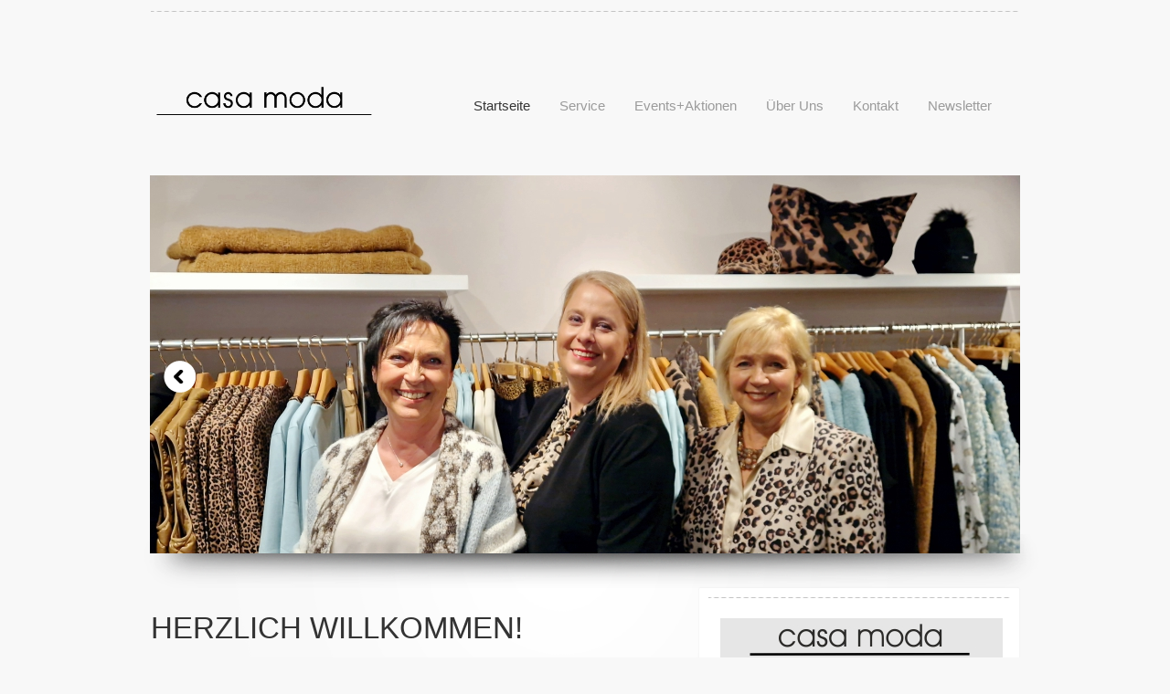

--- FILE ---
content_type: application/javascript
request_url: https://www.boutique-casamoda.de/wp-content/cache/autoptimize/js/autoptimize_9816ec69fcf851b6a95abb39d8ece77f.js
body_size: 69470
content:
;window.Modernizr=function(a,b,c){function D(a,b){var c=a.charAt(0).toUpperCase()+a.substr(1),d=(a+" "+p.join(c+" ")+c).split(" ");return C(d,b)}function C(a,b){for(var d in a)if(k[a[d]]!==c)return b=="pfx"?a[d]:!0;return!1}function B(a,b){return!!~(""+a).indexOf(b)}function A(a,b){return typeof a===b}function z(a,b){return y(o.join(a+";")+(b||""))}function y(a){k.cssText=a}var d="2.0.6",e={},f=!0,g=b.documentElement,h=b.head||b.getElementsByTagName("head")[0],i="modernizr",j=b.createElement(i),k=j.style,l,m=":)",n=Object.prototype.toString,o=" -webkit- -moz- -o- -ms- -khtml- ".split(" "),p="Webkit Moz O ms Khtml".split(" "),q={},r={},s={},t=[],u=function(a,c,d,e){var f,h,j,k=b.createElement("div");if(parseInt(d,10))while(d--)j=b.createElement("div"),j.id=e?e[d]:i+(d+1),k.appendChild(j);f=["&shy;","<style>",a,"</style>"].join(""),k.id=i,k.innerHTML+=f,g.appendChild(k),h=c(k,a),k.parentNode.removeChild(k);return!!h},v,w={}.hasOwnProperty,x;!A(w,c)&&!A(w.call,c)?x=function(a,b){return w.call(a,b)}:x=function(a,b){return b in a&&A(a.constructor.prototype[b],c)};var E=function(a,c){var d=a.join(""),f=c.length;u(d,function(a,c){var d=b.styleSheets[b.styleSheets.length-1],g=d.cssRules&&d.cssRules[0]?d.cssRules[0].cssText:d.cssText||"",h=a.childNodes,i={};while(f--)i[h[f].id]=h[f];e.csstransforms3d=i.csstransforms3d.offsetLeft===9,e.generatedcontent=i.generatedcontent.offsetHeight>=1,e.fontface=/src/i.test(g)&&g.indexOf(c.split(" ")[0])===0},f,c)}(['@font-face {font-family:"font";src:url("https://")}',["@media (",o.join("transform-3d),("),i,")","{#csstransforms3d{left:9px;position:absolute}}"].join(""),['#generatedcontent:after{content:"',m,'";visibility:hidden}'].join("")],["fontface","csstransforms3d","generatedcontent"]);q.flexbox=function(){function c(a,b,c,d){a.style.cssText=o.join(b+":"+c+";")+(d||"")}function a(a,b,c,d){b+=":",a.style.cssText=(b+o.join(c+";"+b)).slice(0,-b.length)+(d||"")}var d=b.createElement("div"),e=b.createElement("div");a(d,"display","box","width:42px;padding:0;"),c(e,"box-flex","1","width:10px;"),d.appendChild(e),g.appendChild(d);var f=e.offsetWidth===42;d.removeChild(e),g.removeChild(d);return f},q.rgba=function(){y("background-color:rgba(150,255,150,.5)");return B(k.backgroundColor,"rgba")},q.hsla=function(){y("background-color:hsla(120,40%,100%,.5)");return B(k.backgroundColor,"rgba")||B(k.backgroundColor,"hsla")},q.multiplebgs=function(){y("background:url(https://),url(https://),red url(https://)");return/(url\s*\(.*?){3}/.test(k.background)},q.backgroundsize=function(){return D("backgroundSize")},q.borderimage=function(){return D("borderImage")},q.borderradius=function(){return D("borderRadius")},q.boxshadow=function(){return D("boxShadow")},q.textshadow=function(){return b.createElement("div").style.textShadow===""},q.opacity=function(){z("opacity:.55");return/^0.55$/.test(k.opacity)},q.cssanimations=function(){return D("animationName")},q.csscolumns=function(){return D("columnCount")},q.cssgradients=function(){var a="background-image:",b="gradient(linear,left top,right bottom,from(#9f9),to(white));",c="linear-gradient(left top,#9f9, white);";y((a+o.join(b+a)+o.join(c+a)).slice(0,-a.length));return B(k.backgroundImage,"gradient")},q.cssreflections=function(){return D("boxReflect")},q.csstransforms=function(){return!!C(["transformProperty","WebkitTransform","MozTransform","OTransform","msTransform"])},q.csstransforms3d=function(){var a=!!C(["perspectiveProperty","WebkitPerspective","MozPerspective","OPerspective","msPerspective"]);a&&"webkitPerspective"in g.style&&(a=e.csstransforms3d);return a},q.csstransitions=function(){return D("transitionProperty")},q.fontface=function(){return e.fontface},q.generatedcontent=function(){return e.generatedcontent};for(var F in q)x(q,F)&&(v=F.toLowerCase(),e[v]=q[F](),t.push((e[v]?"":"no-")+v));y(""),j=l=null,a.attachEvent&&function(){var a=b.createElement("div");a.innerHTML="<elem></elem>";return a.childNodes.length!==1}()&&function(a,b){function s(a){var b=-1;while(++b<g)a.createElement(f[b])}a.iepp=a.iepp||{};var d=a.iepp,e=d.html5elements||"abbr|article|aside|audio|canvas|datalist|details|figcaption|figure|footer|header|hgroup|mark|meter|nav|output|progress|section|summary|time|video",f=e.split("|"),g=f.length,h=new RegExp("(^|\\s)("+e+")","gi"),i=new RegExp("<(/*)("+e+")","gi"),j=/^\s*[\{\}]\s*$/,k=new RegExp("(^|[^\\n]*?\\s)("+e+")([^\\n]*)({[\\n\\w\\W]*?})","gi"),l=b.createDocumentFragment(),m=b.documentElement,n=m.firstChild,o=b.createElement("body"),p=b.createElement("style"),q=/print|all/,r;d.getCSS=function(a,b){if(a+""===c)return"";var e=-1,f=a.length,g,h=[];while(++e<f){g=a[e];if(g.disabled)continue;b=g.media||b,q.test(b)&&h.push(d.getCSS(g.imports,b),g.cssText),b="all"}return h.join("")},d.parseCSS=function(a){var b=[],c;while((c=k.exec(a))!=null)b.push(((j.exec(c[1])?"\n":c[1])+c[2]+c[3]).replace(h,"$1.iepp_$2")+c[4]);return b.join("\n")},d.writeHTML=function(){var a=-1;r=r||b.body;while(++a<g){var c=b.getElementsByTagName(f[a]),d=c.length,e=-1;while(++e<d)c[e].className.indexOf("iepp_")<0&&(c[e].className+=" iepp_"+f[a])}l.appendChild(r),m.appendChild(o),o.className=r.className,o.id=r.id,o.innerHTML=r.innerHTML.replace(i,"<$1font")},d._beforePrint=function(){p.styleSheet.cssText=d.parseCSS(d.getCSS(b.styleSheets,"all")),d.writeHTML()},d.restoreHTML=function(){o.innerHTML="",m.removeChild(o),m.appendChild(r)},d._afterPrint=function(){d.restoreHTML(),p.styleSheet.cssText=""},s(b),s(l);d.disablePP||(n.insertBefore(p,n.firstChild),p.media="print",p.className="iepp-printshim",a.attachEvent("onbeforeprint",d._beforePrint),a.attachEvent("onafterprint",d._afterPrint))}(a,b),e._version=d,e._prefixes=o,e._domPrefixes=p,e.testProp=function(a){return C([a])},e.testAllProps=D,e.testStyles=u,g.className=g.className.replace(/\bno-js\b/,"")+(f?" js "+t.join(" "):"");return e}(this,this.document),function(a,b,c){function k(a){return!a||a=="loaded"||a=="complete"}function j(){var a=1,b=-1;while(p.length-++b)if(p[b].s&&!(a=p[b].r))break;a&&g()}function i(a){var c=b.createElement("script"),d;c.src=a.s,c.onreadystatechange=c.onload=function(){!d&&k(c.readyState)&&(d=1,j(),c.onload=c.onreadystatechange=null)},m(function(){d||(d=1,j())},H.errorTimeout),a.e?c.onload():n.parentNode.insertBefore(c,n)}function h(a){var c=b.createElement("link"),d;c.href=a.s,c.rel="stylesheet",c.type="text/css";if(!a.e&&(w||r)){var e=function(a){m(function(){if(!d)try{a.sheet.cssRules.length?(d=1,j()):e(a)}catch(b){b.code==1e3||b.message=="security"||b.message=="denied"?(d=1,m(function(){j()},0)):e(a)}},0)};e(c)}else c.onload=function(){d||(d=1,m(function(){j()},0))},a.e&&c.onload();m(function(){d||(d=1,j())},H.errorTimeout),!a.e&&n.parentNode.insertBefore(c,n)}function g(){var a=p.shift();q=1,a?a.t?m(function(){a.t=="c"?h(a):i(a)},0):(a(),j()):q=0}function f(a,c,d,e,f,h){function i(){!o&&k(l.readyState)&&(r.r=o=1,!q&&j(),l.onload=l.onreadystatechange=null,m(function(){u.removeChild(l)},0))}var l=b.createElement(a),o=0,r={t:d,s:c,e:h};l.src=l.data=c,!s&&(l.style.display="none"),l.width=l.height="0",a!="object"&&(l.type=d),l.onload=l.onreadystatechange=i,a=="img"?l.onerror=i:a=="script"&&(l.onerror=function(){r.e=r.r=1,g()}),p.splice(e,0,r),u.insertBefore(l,s?null:n),m(function(){o||(u.removeChild(l),r.r=r.e=o=1,j())},H.errorTimeout)}function e(a,b,c){var d=b=="c"?z:y;q=0,b=b||"j",C(a)?f(d,a,b,this.i++,l,c):(p.splice(this.i++,0,a),p.length==1&&g());return this}function d(){var a=H;a.loader={load:e,i:0};return a}var l=b.documentElement,m=a.setTimeout,n=b.getElementsByTagName("script")[0],o={}.toString,p=[],q=0,r="MozAppearance"in l.style,s=r&&!!b.createRange().compareNode,t=r&&!s,u=s?l:n.parentNode,v=a.opera&&o.call(a.opera)=="[object Opera]",w="webkitAppearance"in l.style,x=w&&"async"in b.createElement("script"),y=r?"object":v||x?"img":"script",z=w?"img":y,A=Array.isArray||function(a){return o.call(a)=="[object Array]"},B=function(a){return Object(a)===a},C=function(a){return typeof a=="string"},D=function(a){return o.call(a)=="[object Function]"},E=[],F={},G,H;H=function(a){function f(a){var b=a.split("!"),c=E.length,d=b.pop(),e=b.length,f={url:d,origUrl:d,prefixes:b},g,h;for(h=0;h<e;h++)g=F[b[h]],g&&(f=g(f));for(h=0;h<c;h++)f=E[h](f);return f}function e(a,b,e,g,h){var i=f(a),j=i.autoCallback;if(!i.bypass){b&&(b=D(b)?b:b[a]||b[g]||b[a.split("/").pop().split("?")[0]]);if(i.instead)return i.instead(a,b,e,g,h);e.load(i.url,i.forceCSS||!i.forceJS&&/css$/.test(i.url)?"c":c,i.noexec),(D(b)||D(j))&&e.load(function(){d(),b&&b(i.origUrl,h,g),j&&j(i.origUrl,h,g)})}}function b(a,b){function c(a){if(C(a))e(a,h,b,0,d);else if(B(a))for(i in a)a.hasOwnProperty(i)&&e(a[i],h,b,i,d)}var d=!!a.test,f=d?a.yep:a.nope,g=a.load||a.both,h=a.callback,i;c(f),c(g),a.complete&&b.load(a.complete)}var g,h,i=this.yepnope.loader;if(C(a))e(a,0,i,0);else if(A(a))for(g=0;g<a.length;g++)h=a[g],C(h)?e(h,0,i,0):A(h)?H(h):B(h)&&b(h,i);else B(a)&&b(a,i)},H.addPrefix=function(a,b){F[a]=b},H.addFilter=function(a){E.push(a)},H.errorTimeout=1e4,b.readyState==null&&b.addEventListener&&(b.readyState="loading",b.addEventListener("DOMContentLoaded",G=function(){b.removeEventListener("DOMContentLoaded",G,0),b.readyState="complete"},0)),a.yepnope=d()}(this,this.document),Modernizr.load=function(){yepnope.apply(window,[].slice.call(arguments,0))};
;(function($){$.fn.superfish=function(op){var sf=$.fn.superfish,c=sf.c,$arrow=$(['<span class="',c.arrowClass,'"> &#187;</span>'].join('')),over=function(){var $$=$(this),menu=getMenu($$);clearTimeout(menu.sfTimer);$$.showSuperfishUl().siblings().hideSuperfishUl();},out=function(){var $$=$(this),menu=getMenu($$),o=sf.op;clearTimeout(menu.sfTimer);menu.sfTimer=setTimeout(function(){o.retainPath=($.inArray($$[0],o.$path)>-1);$$.hideSuperfishUl();if(o.$path.length&&$$.parents(['li.',o.hoverClass].join('')).length<1){over.call(o.$path);}},o.delay);},getMenu=function($menu){var menu=$menu.parents(['ul.',c.menuClass,':first'].join(''))[0];sf.op=sf.o[menu.serial];return menu;},addArrow=function($a){$a.addClass(c.anchorClass).append($arrow.clone());};return this.each(function(){var s=this.serial=sf.o.length;var o=$.extend({},sf.defaults,op);o.$path=$('li.'+o.pathClass,this).slice(0,o.pathLevels).each(function(){$(this).addClass([o.hoverClass,c.bcClass].join(' ')).filter('li:has(ul)').removeClass(o.pathClass);});sf.o[s]=sf.op=o;$('li:has(ul)',this)[($.fn.hoverIntent&&!o.disableHI)?'hoverIntent':'hover'](over,out).each(function(){if(o.autoArrows)addArrow($('>a:first-child',this));}).not('.'+c.bcClass).hideSuperfishUl();var $a=$('a',this);$a.each(function(i){var $li=$a.eq(i).parents('li');$a.eq(i).focus(function(){over.call($li);}).blur(function(){out.call($li);});});o.onInit.call(this);}).each(function(){var menuClasses=[c.menuClass];if(sf.op.dropShadows&&!($.browser.msie&&$.browser.version<7))menuClasses.push(c.shadowClass);$(this).addClass(menuClasses.join(' '));});};var sf=$.fn.superfish;sf.o=[];sf.op={};sf.IE7fix=function(){var o=sf.op;if($.browser.msie&&$.browser.version>6&&o.dropShadows&&o.animation.opacity!=undefined)
this.toggleClass(sf.c.shadowClass+'-off');};sf.c={bcClass:'sf-breadcrumb',menuClass:'sf-js-enabled',anchorClass:'sf-with-ul',arrowClass:'sf-sub-indicator',shadowClass:'sf-shadow'};sf.defaults={hoverClass:'sfHover',pathClass:'overideThisToUse',pathLevels:1,delay:800,animation:{opacity:'show'},speed:'normal',autoArrows:true,dropShadows:true,disableHI:false,onInit:function(){},onBeforeShow:function(){},onShow:function(){},onHide:function(){}};$.fn.extend({hideSuperfishUl:function(){var o=sf.op,not=(o.retainPath===true)?o.$path:'';o.retainPath=false;var $ul=$(['li.',o.hoverClass].join(''),this).add(this).not(not).removeClass(o.hoverClass).find('>ul').hide().css('visibility','hidden');o.onHide.call($ul);return this;},showSuperfishUl:function(){var o=sf.op,sh=sf.c.shadowClass+'-off',$ul=this.addClass(o.hoverClass).find('>ul:hidden').css('visibility','visible');sf.IE7fix.call($ul);o.onBeforeShow.call($ul);$ul.animate(o.animation,o.speed,function(){sf.IE7fix.call($ul);o.onShow.call($ul);});return this;}});})(jQuery);
(function($){$.prettyPhoto={version:'3.1.3'};$.fn.prettyPhoto=function(pp_settings){pp_settings=jQuery.extend({animation_speed:'fast',slideshow:5000,autoplay_slideshow:false,opacity:0.80,show_title:true,allow_resize:true,default_width:500,default_height:344,counter_separator_label:'/',theme:'pp_default',horizontal_padding:20,hideflash:false,wmode:'opaque',autoplay:true,modal:false,deeplinking:true,overlay_gallery:true,keyboard_shortcuts:true,changepicturecallback:function(){},callback:function(){},ie6_fallback:true,markup:'<div class="pp_pic_holder"> \
      <div class="ppt">&nbsp;</div> \
      <div class="pp_top"> \
       <div class="pp_left"></div> \
       <div class="pp_middle"></div> \
       <div class="pp_right"></div> \
      </div> \
      <div class="pp_content_container"> \
       <div class="pp_left"> \
       <div class="pp_right"> \
        <div class="pp_content"> \
         <div class="pp_loaderIcon"></div> \
         <div class="pp_fade"> \
          <a href="#" class="pp_expand" title="Expand the image">Expand</a> \
          <div class="pp_hoverContainer"> \
           <a class="pp_next" href="#">next</a> \
           <a class="pp_previous" href="#">previous</a> \
          </div> \
          <div id="pp_full_res"></div> \
          <div class="pp_details"> \
           <div class="pp_nav"> \
            <a href="#" class="pp_arrow_previous">Previous</a> \
            <p class="currentTextHolder">0/0</p> \
            <a href="#" class="pp_arrow_next">Next</a> \
           </div> \
           <p class="pp_description"></p> \
           <div class="pp_social">{pp_social}</div> \
           <a class="pp_close" href="#">Close</a> \
          </div> \
         </div> \
        </div> \
       </div> \
       </div> \
      </div> \
      <div class="pp_bottom"> \
       <div class="pp_left"></div> \
       <div class="pp_middle"></div> \
       <div class="pp_right"></div> \
      </div> \
     </div> \
     <div class="pp_overlay"></div>',gallery_markup:'<div class="pp_gallery"> \
        <a href="#" class="pp_arrow_previous">Previous</a> \
        <div> \
         <ul> \
          {gallery} \
         </ul> \
        </div> \
        <a href="#" class="pp_arrow_next">Next</a> \
       </div>',image_markup:'<img id="fullResImage" src="{path}" />',flash_markup:'<object classid="clsid:D27CDB6E-AE6D-11cf-96B8-444553540000" width="{width}" height="{height}"><param name="wmode" value="{wmode}" /><param name="allowfullscreen" value="true" /><param name="allowscriptaccess" value="always" /><param name="movie" value="{path}" /><embed src="{path}" type="application/x-shockwave-flash" allowfullscreen="true" allowscriptaccess="always" width="{width}" height="{height}" wmode="{wmode}"></embed></object>',quicktime_markup:'<object classid="clsid:02BF25D5-8C17-4B23-BC80-D3488ABDDC6B" codebase="http://www.apple.com/qtactivex/qtplugin.cab" height="{height}" width="{width}"><param name="src" value="{path}"><param name="autoplay" value="{autoplay}"><param name="type" value="video/quicktime"><embed src="{path}" height="{height}" width="{width}" autoplay="{autoplay}" type="video/quicktime" pluginspage="http://www.apple.com/quicktime/download/"></embed></object>',iframe_markup:'<iframe src ="{path}" width="{width}" height="{height}" frameborder="no"></iframe>',inline_markup:'<div class="pp_inline">{content}</div>',custom_markup:'',social_tools:'<div class="twitter"><a href="http://twitter.com/share" class="twitter-share-button" data-count="none">Tweet</a><script type="text/javascript" src="http://platform.twitter.com/widgets.js"></script></div><div class="facebook"><iframe src="http://www.facebook.com/plugins/like.php?locale=en_US&href={location_href}&amp;layout=button_count&amp;show_faces=true&amp;width=500&amp;action=like&amp;font&amp;colorscheme=light&amp;height=23" scrolling="no" frameborder="0" style="border:none; overflow:hidden; width:500px; height:23px;" allowTransparency="true"></iframe></div>'},pp_settings);var matchedObjects=this,percentBased=false,pp_dimensions,pp_open,pp_contentHeight,pp_contentWidth,pp_containerHeight,pp_containerWidth,windowHeight=$(window).height(),windowWidth=$(window).width(),pp_slideshow;doresize=true,scroll_pos=_get_scroll();$(window).unbind('resize.prettyphoto').bind('resize.prettyphoto',function(){_center_overlay();_resize_overlay();});if(pp_settings.keyboard_shortcuts){$(document).unbind('keydown.prettyphoto').bind('keydown.prettyphoto',function(e){if(typeof $pp_pic_holder!='undefined'){if($pp_pic_holder.is(':visible')){switch(e.keyCode){case 37:$.prettyPhoto.changePage('previous');e.preventDefault();break;case 39:$.prettyPhoto.changePage('next');e.preventDefault();break;case 27:if(!settings.modal)
$.prettyPhoto.close();e.preventDefault();break;};};};});};$.prettyPhoto.initialize=function(){settings=pp_settings;if(settings.theme=='pp_default')settings.horizontal_padding=16;if(settings.ie6_fallback&&$.browser.msie&&parseInt($.browser.version)==6)settings.theme="light_square";theRel=$(this).attr('rel');galleryRegExp=/\[(?:.*)\]/;isSet=(galleryRegExp.exec(theRel))?true:false;pp_images=(isSet)?jQuery.map(matchedObjects,function(n,i){if($(n).attr('rel').indexOf(theRel)!=-1)return $(n).attr('href');}):$.makeArray($(this).attr('href'));pp_titles=(isSet)?jQuery.map(matchedObjects,function(n,i){if($(n).attr('rel').indexOf(theRel)!=-1)return($(n).find('img').attr('alt'))?$(n).find('img').attr('alt'):"";}):$.makeArray($(this).find('img').attr('alt'));pp_descriptions=(isSet)?jQuery.map(matchedObjects,function(n,i){if($(n).attr('rel').indexOf(theRel)!=-1)return($(n).attr('title'))?$(n).attr('title'):"";}):$.makeArray($(this).attr('title'));if(pp_images.length>30)settings.overlay_gallery=false;set_position=jQuery.inArray($(this).attr('href'),pp_images);rel_index=(isSet)?set_position:$("a[rel^='"+theRel+"']").index($(this));_build_overlay(this);if(settings.allow_resize)
$(window).bind('scroll.prettyphoto',function(){_center_overlay();});$.prettyPhoto.open();return false;}
$.prettyPhoto.open=function(event){if(typeof settings=="undefined"){settings=pp_settings;if($.browser.msie&&$.browser.version==6)settings.theme="light_square";pp_images=$.makeArray(arguments[0]);pp_titles=(arguments[1])?$.makeArray(arguments[1]):$.makeArray("");pp_descriptions=(arguments[2])?$.makeArray(arguments[2]):$.makeArray("");isSet=(pp_images.length>1)?true:false;set_position=0;_build_overlay(event.target);}
if($.browser.msie&&$.browser.version==6)$('select').css('visibility','hidden');if(settings.hideflash)$('object,embed,iframe[src*=youtube],iframe[src*=vimeo]').css('visibility','hidden');_checkPosition($(pp_images).size());$('.pp_loaderIcon').show();if(settings.deeplinking)
setHashtag();if(settings.social_tools){facebook_like_link=settings.social_tools.replace('{location_href}',encodeURIComponent(location.href));$pp_pic_holder.find('.pp_social').html(facebook_like_link);}
if($ppt.is(':hidden'))$ppt.css('opacity',0).show();$pp_overlay.show().fadeTo(settings.animation_speed,settings.opacity);$pp_pic_holder.find('.currentTextHolder').text((set_position+1)+settings.counter_separator_label+$(pp_images).size());if(pp_descriptions[set_position]!=""){$pp_pic_holder.find('.pp_description').show().html(unescape(pp_descriptions[set_position]));}else{$pp_pic_holder.find('.pp_description').hide();}
movie_width=(parseFloat(getParam('width',pp_images[set_position])))?getParam('width',pp_images[set_position]):settings.default_width.toString();movie_height=(parseFloat(getParam('height',pp_images[set_position])))?getParam('height',pp_images[set_position]):settings.default_height.toString();percentBased=false;if(movie_height.indexOf('%')!=-1){movie_height=parseFloat(($(window).height()*parseFloat(movie_height)/100)-150);percentBased=true;}
if(movie_width.indexOf('%')!=-1){movie_width=parseFloat(($(window).width()*parseFloat(movie_width)/100)-150);percentBased=true;}
$pp_pic_holder.fadeIn(function(){(settings.show_title&&pp_titles[set_position]!=""&&typeof pp_titles[set_position]!="undefined")?$ppt.html(unescape(pp_titles[set_position])):$ppt.html('&nbsp;');imgPreloader="";skipInjection=false;switch(_getFileType(pp_images[set_position])){case'image':imgPreloader=new Image();nextImage=new Image();if(isSet&&set_position<$(pp_images).size()-1)nextImage.src=pp_images[set_position+1];prevImage=new Image();if(isSet&&pp_images[set_position-1])prevImage.src=pp_images[set_position-1];$pp_pic_holder.find('#pp_full_res')[0].innerHTML=settings.image_markup.replace(/{path}/g,pp_images[set_position]);imgPreloader.onload=function(){pp_dimensions=_fitToViewport(imgPreloader.width,imgPreloader.height);_showContent();};imgPreloader.onerror=function(){alert('Image cannot be loaded. Make sure the path is correct and image exist.');$.prettyPhoto.close();};imgPreloader.src=pp_images[set_position];break;case'youtube':pp_dimensions=_fitToViewport(movie_width,movie_height);movie_id=getParam('v',pp_images[set_position]);if(movie_id==""){movie_id=pp_images[set_position].split('youtu.be/');movie_id=movie_id[1];if(movie_id.indexOf('?')>0)
movie_id=movie_id.substr(0,movie_id.indexOf('?'));if(movie_id.indexOf('&')>0)
movie_id=movie_id.substr(0,movie_id.indexOf('&'));}
movie='http://www.youtube.com/embed/'+movie_id;(getParam('rel',pp_images[set_position]))?movie+="?rel="+getParam('rel',pp_images[set_position]):movie+="?rel=1";if(settings.autoplay)movie+="&autoplay=1";toInject=settings.iframe_markup.replace(/{width}/g,pp_dimensions['width']).replace(/{height}/g,pp_dimensions['height']).replace(/{wmode}/g,settings.wmode).replace(/{path}/g,movie);break;case'vimeo':pp_dimensions=_fitToViewport(movie_width,movie_height);movie_id=pp_images[set_position];var regExp=/http:\/\/(www\.)?vimeo.com\/(\d+)/;var match=movie_id.match(regExp);movie='http://player.vimeo.com/video/'+match[2]+'?title=0&amp;byline=0&amp;portrait=0';if(settings.autoplay)movie+="&autoplay=1;";vimeo_width=pp_dimensions['width']+'/embed/?moog_width='+pp_dimensions['width'];toInject=settings.iframe_markup.replace(/{width}/g,vimeo_width).replace(/{height}/g,pp_dimensions['height']).replace(/{path}/g,movie);break;case'quicktime':pp_dimensions=_fitToViewport(movie_width,movie_height);pp_dimensions['height']+=15;pp_dimensions['contentHeight']+=15;pp_dimensions['containerHeight']+=15;toInject=settings.quicktime_markup.replace(/{width}/g,pp_dimensions['width']).replace(/{height}/g,pp_dimensions['height']).replace(/{wmode}/g,settings.wmode).replace(/{path}/g,pp_images[set_position]).replace(/{autoplay}/g,settings.autoplay);break;case'flash':pp_dimensions=_fitToViewport(movie_width,movie_height);flash_vars=pp_images[set_position];flash_vars=flash_vars.substring(pp_images[set_position].indexOf('flashvars')+10,pp_images[set_position].length);filename=pp_images[set_position];filename=filename.substring(0,filename.indexOf('?'));toInject=settings.flash_markup.replace(/{width}/g,pp_dimensions['width']).replace(/{height}/g,pp_dimensions['height']).replace(/{wmode}/g,settings.wmode).replace(/{path}/g,filename+'?'+flash_vars);break;case'iframe':pp_dimensions=_fitToViewport(movie_width,movie_height);frame_url=pp_images[set_position];frame_url=frame_url.substr(0,frame_url.indexOf('iframe')-1);toInject=settings.iframe_markup.replace(/{width}/g,pp_dimensions['width']).replace(/{height}/g,pp_dimensions['height']).replace(/{path}/g,frame_url);break;case'ajax':doresize=false;pp_dimensions=_fitToViewport(movie_width,movie_height);doresize=true;skipInjection=true;$.get(pp_images[set_position],function(responseHTML){toInject=settings.inline_markup.replace(/{content}/g,responseHTML);$pp_pic_holder.find('#pp_full_res')[0].innerHTML=toInject;_showContent();});break;case'custom':pp_dimensions=_fitToViewport(movie_width,movie_height);toInject=settings.custom_markup;break;case'inline':myClone=$(pp_images[set_position]).clone().append('<br clear="all" />').css({'width':settings.default_width}).wrapInner('<div id="pp_full_res"><div class="pp_inline"></div></div>').appendTo($('body')).show();doresize=false;pp_dimensions=_fitToViewport($(myClone).width(),$(myClone).height());doresize=true;$(myClone).remove();toInject=settings.inline_markup.replace(/{content}/g,$(pp_images[set_position]).html());break;};if(!imgPreloader&&!skipInjection){$pp_pic_holder.find('#pp_full_res')[0].innerHTML=toInject;_showContent();};});return false;};$.prettyPhoto.changePage=function(direction){currentGalleryPage=0;if(direction=='previous'){set_position--;if(set_position<0)set_position=$(pp_images).size()-1;}else if(direction=='next'){set_position++;if(set_position>$(pp_images).size()-1)set_position=0;}else{set_position=direction;};rel_index=set_position;if(!doresize)doresize=true;$('.pp_contract').removeClass('pp_contract').addClass('pp_expand');_hideContent(function(){$.prettyPhoto.open();});};$.prettyPhoto.changeGalleryPage=function(direction){if(direction=='next'){currentGalleryPage++;if(currentGalleryPage>totalPage)currentGalleryPage=0;}else if(direction=='previous'){currentGalleryPage--;if(currentGalleryPage<0)currentGalleryPage=totalPage;}else{currentGalleryPage=direction;};slide_speed=(direction=='next'||direction=='previous')?settings.animation_speed:0;slide_to=currentGalleryPage*(itemsPerPage*itemWidth);$pp_gallery.find('ul').animate({left:-slide_to},slide_speed);};$.prettyPhoto.startSlideshow=function(){if(typeof pp_slideshow=='undefined'){$pp_pic_holder.find('.pp_play').unbind('click').removeClass('pp_play').addClass('pp_pause').click(function(){$.prettyPhoto.stopSlideshow();return false;});pp_slideshow=setInterval($.prettyPhoto.startSlideshow,settings.slideshow);}else{$.prettyPhoto.changePage('next');};}
$.prettyPhoto.stopSlideshow=function(){$pp_pic_holder.find('.pp_pause').unbind('click').removeClass('pp_pause').addClass('pp_play').click(function(){$.prettyPhoto.startSlideshow();return false;});clearInterval(pp_slideshow);pp_slideshow=undefined;}
$.prettyPhoto.close=function(){if($pp_overlay.is(":animated"))return;$.prettyPhoto.stopSlideshow();$pp_pic_holder.stop().find('object,embed').css('visibility','hidden');$('div.pp_pic_holder,div.ppt,.pp_fade').fadeOut(settings.animation_speed,function(){$(this).remove();});$pp_overlay.fadeOut(settings.animation_speed,function(){if($.browser.msie&&$.browser.version==6)$('select').css('visibility','visible');if(settings.hideflash)$('object,embed,iframe[src*=youtube],iframe[src*=vimeo]').css('visibility','visible');$(this).remove();$(window).unbind('scroll.prettyphoto');clearHashtag();settings.callback();doresize=true;pp_open=false;delete settings;});};function _showContent(){$('.pp_loaderIcon').hide();projectedTop=scroll_pos['scrollTop']+((windowHeight/2)-(pp_dimensions['containerHeight']/2));if(projectedTop<0)projectedTop=0;$ppt.fadeTo(settings.animation_speed,1);$pp_pic_holder.find('.pp_content').animate({height:pp_dimensions['contentHeight'],width:pp_dimensions['contentWidth']},settings.animation_speed);$pp_pic_holder.animate({'top':projectedTop,'left':(windowWidth/2)-(pp_dimensions['containerWidth']/2),width:pp_dimensions['containerWidth']},settings.animation_speed,function(){$pp_pic_holder.find('.pp_hoverContainer,#fullResImage').height(pp_dimensions['height']).width(pp_dimensions['width']);$pp_pic_holder.find('.pp_fade').fadeIn(settings.animation_speed);if(isSet&&_getFileType(pp_images[set_position])=="image"){$pp_pic_holder.find('.pp_hoverContainer').show();}else{$pp_pic_holder.find('.pp_hoverContainer').hide();}
if(pp_dimensions['resized']){$('a.pp_expand,a.pp_contract').show();}else{$('a.pp_expand').hide();}
if(settings.autoplay_slideshow&&!pp_slideshow&&!pp_open)$.prettyPhoto.startSlideshow();settings.changepicturecallback();pp_open=true;});_insert_gallery();};function _hideContent(callback){$pp_pic_holder.find('#pp_full_res object,#pp_full_res embed').css('visibility','hidden');$pp_pic_holder.find('.pp_fade').fadeOut(settings.animation_speed,function(){$('.pp_loaderIcon').show();callback();});};function _checkPosition(setCount){(setCount>1)?$('.pp_nav').show():$('.pp_nav').hide();};function _fitToViewport(width,height){resized=false;_getDimensions(width,height);imageWidth=width,imageHeight=height;if(((pp_containerWidth>windowWidth)||(pp_containerHeight>windowHeight))&&doresize&&settings.allow_resize&&!percentBased){resized=true,fitting=false;while(!fitting){if((pp_containerWidth>windowWidth)){imageWidth=(windowWidth-200);imageHeight=(height/width)*imageWidth;}else if((pp_containerHeight>windowHeight)){imageHeight=(windowHeight-200);imageWidth=(width/height)*imageHeight;}else{fitting=true;};pp_containerHeight=imageHeight,pp_containerWidth=imageWidth;};_getDimensions(imageWidth,imageHeight);if((pp_containerWidth>windowWidth)||(pp_containerHeight>windowHeight)){_fitToViewport(pp_containerWidth,pp_containerHeight)};};return{width:Math.floor(imageWidth),height:Math.floor(imageHeight),containerHeight:Math.floor(pp_containerHeight),containerWidth:Math.floor(pp_containerWidth)+(settings.horizontal_padding*2),contentHeight:Math.floor(pp_contentHeight),contentWidth:Math.floor(pp_contentWidth),resized:resized};};function _getDimensions(width,height){width=parseFloat(width);height=parseFloat(height);$pp_details=$pp_pic_holder.find('.pp_details');$pp_details.width(width);detailsHeight=parseFloat($pp_details.css('marginTop'))+parseFloat($pp_details.css('marginBottom'));$pp_details=$pp_details.clone().addClass(settings.theme).width(width).appendTo($('body')).css({'position':'absolute','top':-10000});detailsHeight+=$pp_details.height();detailsHeight=(detailsHeight<=34)?36:detailsHeight;if($.browser.msie&&$.browser.version==7)detailsHeight+=8;$pp_details.remove();$pp_title=$pp_pic_holder.find('.ppt');$pp_title.width(width);titleHeight=parseFloat($pp_title.css('marginTop'))+parseFloat($pp_title.css('marginBottom'));$pp_title=$pp_title.clone().appendTo($('body')).css({'position':'absolute','top':-10000});titleHeight+=$pp_title.height();$pp_title.remove();pp_contentHeight=height+detailsHeight;pp_contentWidth=width;pp_containerHeight=pp_contentHeight+titleHeight+$pp_pic_holder.find('.pp_top').height()+$pp_pic_holder.find('.pp_bottom').height();pp_containerWidth=width;}
function _getFileType(itemSrc){if(itemSrc.match(/youtube\.com\/watch/i)||itemSrc.match(/youtu\.be/i)){return'youtube';}else if(itemSrc.match(/vimeo\.com/i)){return'vimeo';}else if(itemSrc.match(/\b.mov\b/i)){return'quicktime';}else if(itemSrc.match(/\b.swf\b/i)){return'flash';}else if(itemSrc.match(/\biframe=true\b/i)){return'iframe';}else if(itemSrc.match(/\bajax=true\b/i)){return'ajax';}else if(itemSrc.match(/\bcustom=true\b/i)){return'custom';}else if(itemSrc.substr(0,1)=='#'){return'inline';}else{return'image';};};function _center_overlay(){if(doresize&&typeof $pp_pic_holder!='undefined'){scroll_pos=_get_scroll();contentHeight=$pp_pic_holder.height(),contentwidth=$pp_pic_holder.width();projectedTop=(windowHeight/2)+scroll_pos['scrollTop']-(contentHeight/2);if(projectedTop<0)projectedTop=0;if(contentHeight>windowHeight)
return;$pp_pic_holder.css({'top':projectedTop,'left':(windowWidth/2)+scroll_pos['scrollLeft']-(contentwidth/2)});};};function _get_scroll(){if(self.pageYOffset){return{scrollTop:self.pageYOffset,scrollLeft:self.pageXOffset};}else if(document.documentElement&&document.documentElement.scrollTop){return{scrollTop:document.documentElement.scrollTop,scrollLeft:document.documentElement.scrollLeft};}else if(document.body){return{scrollTop:document.body.scrollTop,scrollLeft:document.body.scrollLeft};};};function _resize_overlay(){windowHeight=$(window).height(),windowWidth=$(window).width();if(typeof $pp_overlay!="undefined")$pp_overlay.height($(document).height()).width(windowWidth);};function _insert_gallery(){if(isSet&&settings.overlay_gallery&&_getFileType(pp_images[set_position])=="image"&&(settings.ie6_fallback&&!($.browser.msie&&parseInt($.browser.version)==6))){itemWidth=52+5;navWidth=(settings.theme=="facebook"||settings.theme=="pp_default")?50:30;itemsPerPage=Math.floor((pp_dimensions['containerWidth']-100-navWidth)/itemWidth);itemsPerPage=(itemsPerPage<pp_images.length)?itemsPerPage:pp_images.length;totalPage=Math.ceil(pp_images.length/itemsPerPage)-1;if(totalPage==0){navWidth=0;$pp_gallery.find('.pp_arrow_next,.pp_arrow_previous').hide();}else{$pp_gallery.find('.pp_arrow_next,.pp_arrow_previous').show();};galleryWidth=itemsPerPage*itemWidth;fullGalleryWidth=pp_images.length*itemWidth;$pp_gallery.css('margin-left',-((galleryWidth/2)+(navWidth/2))).find('div:first').width(galleryWidth+5).find('ul').width(fullGalleryWidth).find('li.selected').removeClass('selected');goToPage=(Math.floor(set_position/itemsPerPage)<totalPage)?Math.floor(set_position/itemsPerPage):totalPage;$.prettyPhoto.changeGalleryPage(goToPage);$pp_gallery_li.filter(':eq('+set_position+')').addClass('selected');}else{$pp_pic_holder.find('.pp_content').unbind('mouseenter mouseleave');}}
function _build_overlay(caller){if(settings.social_tools)
facebook_like_link=settings.social_tools.replace('{location_href}',encodeURIComponent(location.href));settings.markup=settings.markup.replace('{pp_social}',(settings.social_tools)?facebook_like_link:'');$('body').append(settings.markup);$pp_pic_holder=$('.pp_pic_holder'),$ppt=$('.ppt'),$pp_overlay=$('div.pp_overlay');if(isSet&&settings.overlay_gallery){currentGalleryPage=0;toInject="";for(var i=0;i<pp_images.length;i++){if(!pp_images[i].match(/\b(jpg|jpeg|png|gif)\b/gi)){classname='default';img_src='';}else{classname='';img_src=pp_images[i];}
toInject+="<li class='"+classname+"'><a href='#'><img src='"+img_src+"' width='50' alt='' /></a></li>";};toInject=settings.gallery_markup.replace(/{gallery}/g,toInject);$pp_pic_holder.find('#pp_full_res').after(toInject);$pp_gallery=$('.pp_pic_holder .pp_gallery'),$pp_gallery_li=$pp_gallery.find('li');$pp_gallery.find('.pp_arrow_next').click(function(){$.prettyPhoto.changeGalleryPage('next');$.prettyPhoto.stopSlideshow();return false;});$pp_gallery.find('.pp_arrow_previous').click(function(){$.prettyPhoto.changeGalleryPage('previous');$.prettyPhoto.stopSlideshow();return false;});$pp_pic_holder.find('.pp_content').hover(function(){$pp_pic_holder.find('.pp_gallery:not(.disabled)').fadeIn();},function(){$pp_pic_holder.find('.pp_gallery:not(.disabled)').fadeOut();});itemWidth=52+5;$pp_gallery_li.each(function(i){$(this).find('a').click(function(){$.prettyPhoto.changePage(i);$.prettyPhoto.stopSlideshow();return false;});});};if(settings.slideshow){$pp_pic_holder.find('.pp_nav').prepend('<a href="#" class="pp_play">Play</a>')
$pp_pic_holder.find('.pp_nav .pp_play').click(function(){$.prettyPhoto.startSlideshow();return false;});}
$pp_pic_holder.attr('class','pp_pic_holder '+settings.theme);$pp_overlay.css({'opacity':0,'height':$(document).height(),'width':$(window).width()}).bind('click',function(){if(!settings.modal)$.prettyPhoto.close();});$('a.pp_close').bind('click',function(){$.prettyPhoto.close();return false;});$('a.pp_expand').bind('click',function(e){if($(this).hasClass('pp_expand')){$(this).removeClass('pp_expand').addClass('pp_contract');doresize=false;}else{$(this).removeClass('pp_contract').addClass('pp_expand');doresize=true;};_hideContent(function(){$.prettyPhoto.open();});return false;});$pp_pic_holder.find('.pp_previous, .pp_nav .pp_arrow_previous').bind('click',function(){$.prettyPhoto.changePage('previous');$.prettyPhoto.stopSlideshow();return false;});$pp_pic_holder.find('.pp_next, .pp_nav .pp_arrow_next').bind('click',function(){$.prettyPhoto.changePage('next');$.prettyPhoto.stopSlideshow();return false;});_center_overlay();};if(!pp_alreadyInitialized&&getHashtag()){pp_alreadyInitialized=true;hashIndex=getHashtag();hashRel=hashIndex;hashIndex=hashIndex.substring(hashIndex.indexOf('/')+1,hashIndex.length-1);hashRel=hashRel.substring(0,hashRel.indexOf('/'));setTimeout(function(){$("a[rel^='"+hashRel+"']:eq("+hashIndex+")").trigger('click');},50);}
return this.unbind('click.prettyphoto').bind('click.prettyphoto',$.prettyPhoto.initialize);};function getHashtag(){url=location.href;hashtag=(url.indexOf('#!')!=-1)?decodeURI(url.substring(url.indexOf('#!')+2,url.length)):false;return hashtag;};function setHashtag(){if(typeof theRel=='undefined')return;location.hash='!'+theRel+'/'+rel_index+'/';};function clearHashtag(){url=location.href;hashtag=(url.indexOf('#!prettyPhoto'))?true:false;if(hashtag)location.hash="!prettyPhoto";}
function getParam(name,url){name=name.replace(/[\[]/,"\\\[").replace(/[\]]/,"\\\]");var regexS="[\\?&]"+name+"=([^&#]*)";var regex=new RegExp(regexS);var results=regex.exec(url);return(results==null)?"":results[1];}})(jQuery);var pp_alreadyInitialized=false;
(function($){var NivoSlider=function(element,options){var settings=$.extend({},$.fn.nivoSlider.defaults,options);var vars={currentSlide:0,currentImage:'',totalSlides:0,randAnim:'',running:false,paused:false,stop:false};var slider=$(element);slider.data('nivo:vars',vars);slider.css('position','relative');slider.addClass('nivoSlider');var kids=slider.children();kids.each(function(){var child=$(this);var link='';if(!child.is('img')){if(child.is('a')){child.addClass('nivo-imageLink');link=child;}
child=child.find('img:first');}
var childWidth=child.width();if(childWidth==0)childWidth=child.attr('width');var childHeight=child.height();if(childHeight==0)childHeight=child.attr('height');if(childWidth>slider.width()){slider.width(childWidth);}
if(childHeight>slider.height()){slider.height(childHeight);}
if(link!=''){link.css('display','none');}
child.css('display','none');vars.totalSlides++;});if(settings.startSlide>0){if(settings.startSlide>=vars.totalSlides)settings.startSlide=vars.totalSlides-1;vars.currentSlide=settings.startSlide;}
if($(kids[vars.currentSlide]).is('img')){vars.currentImage=$(kids[vars.currentSlide]);}else{vars.currentImage=$(kids[vars.currentSlide]).find('img:first');}
if($(kids[vars.currentSlide]).is('a')){$(kids[vars.currentSlide]).css('display','block');}
slider.css('background','url("'+vars.currentImage.attr('src')+'") no-repeat');slider.append($('<div class="nivo-caption"><div class="nivo-caption-inner"></div></div>').css({display:'none',opacity:settings.captionOpacity}));var processCaption=function(settings){var nivoCaption=$('.nivo-caption',slider);if(vars.currentImage.attr('title')!=''&&vars.currentImage.attr('title')!=undefined){var title=vars.currentImage.attr('title');if(title.substr(0,1)=='#')title=$(title).html();if(nivoCaption.css('display')=='block'){nivoCaption.children('.nivo-caption-inner').fadeOut(settings.animSpeed,function(){$(this).html(title);$(this).fadeIn(settings.animSpeed);settings.customChange.call(this);});}else{nivoCaption.children('.nivo-caption-inner').html(title);}
nivoCaption.fadeIn(settings.animSpeed);}else{nivoCaption.fadeOut(settings.animSpeed);}
settings.customChange.call(this);}
processCaption(settings);var timer=0;if(!settings.manualAdvance&&kids.length>1){timer=setInterval(function(){nivoRun(slider,kids,settings,false);},settings.pauseTime);}
if(settings.directionNav){slider.append('<div class="nivo-directionNav"><a class="nivo-prevNav">'+settings.prevText+'</a><a class="nivo-nextNav">'+settings.nextText+'</a></div>');if(settings.directionNavHide){$('.nivo-directionNav',slider).hide();slider.hover(function(){$('.nivo-directionNav',slider).show();},function(){$('.nivo-directionNav',slider).hide();});}
$('a.nivo-prevNav',slider).live('click',function(){if(vars.running)return false;clearInterval(timer);timer='';vars.currentSlide-=2;nivoRun(slider,kids,settings,'prev');});$('a.nivo-nextNav',slider).live('click',function(){if(vars.running)return false;clearInterval(timer);timer='';nivoRun(slider,kids,settings,'next');});}
if(settings.controlNav){var nivoControl=$('<div class="nivo-controlNav"></div>');slider.append(nivoControl);for(var i=0;i<kids.length;i++){if(settings.controlNavThumbs){var child=kids.eq(i);if(!child.is('img')){child=child.find('img:first');}
if(settings.controlNavThumbsFromRel){nivoControl.append('<a class="nivo-control" rel="'+i+'"><img src="'+child.attr('rel')+'" alt="" /></a>');}else{nivoControl.append('<a class="nivo-control" rel="'+i+'"><img src="'+child.attr('src').replace(settings.controlNavThumbsSearch,settings.controlNavThumbsReplace)+'" alt="" /></a>');}}else{nivoControl.append('<a class="nivo-control" rel="'+i+'">'+(i+1)+'</a>');}}
$('.nivo-controlNav a:eq('+vars.currentSlide+')',slider).addClass('active');$('.nivo-controlNav a',slider).live('click',function(){if(vars.running)return false;if($(this).hasClass('active'))return false;clearInterval(timer);timer='';slider.css('background','url("'+vars.currentImage.attr('src')+'") no-repeat');vars.currentSlide=$(this).attr('rel')-1;nivoRun(slider,kids,settings,'control');});}
if(settings.keyboardNav){$(window).keypress(function(event){if(event.keyCode=='37'){if(vars.running)return false;clearInterval(timer);timer='';vars.currentSlide-=2;nivoRun(slider,kids,settings,'prev');}
if(event.keyCode=='39'){if(vars.running)return false;clearInterval(timer);timer='';nivoRun(slider,kids,settings,'next');}});}
if(settings.pauseOnHover){slider.hover(function(){vars.paused=true;clearInterval(timer);timer='';},function(){vars.paused=false;if(timer==''&&!settings.manualAdvance){timer=setInterval(function(){nivoRun(slider,kids,settings,false);},settings.pauseTime);}});}
slider.bind('nivo:animFinished',function(){vars.running=false;$(kids).each(function(){if($(this).is('a')){$(this).css('display','none');}});if($(kids[vars.currentSlide]).is('a')){$(kids[vars.currentSlide]).css('display','block');}
if(timer==''&&!vars.paused&&!settings.manualAdvance){timer=setInterval(function(){nivoRun(slider,kids,settings,false);},settings.pauseTime);}
settings.afterChange.call(this);});var createSlices=function(slider,settings,vars){for(var i=0;i<settings.slices;i++){var sliceWidth=Math.round(slider.width()/settings.slices);if(i==settings.slices-1){slider.append($('<div class="nivo-slice"></div>').css({left:(sliceWidth*i)+'px',width:(slider.width()-(sliceWidth*i))+'px',height:'0px',opacity:'0',background:'url("'+vars.currentImage.attr('src')+'") no-repeat -'+((sliceWidth+(i*sliceWidth))-sliceWidth)+'px 0%'}));}else{slider.append($('<div class="nivo-slice"></div>').css({left:(sliceWidth*i)+'px',width:sliceWidth+'px',height:'0px',opacity:'0',background:'url("'+vars.currentImage.attr('src')+'") no-repeat -'+((sliceWidth+(i*sliceWidth))-sliceWidth)+'px 0%'}));}}}
var createBoxes=function(slider,settings,vars){var boxWidth=Math.round(slider.width()/settings.boxCols);var boxHeight=Math.round(slider.height()/settings.boxRows);for(var rows=0;rows<settings.boxRows;rows++){for(var cols=0;cols<settings.boxCols;cols++){if(cols==settings.boxCols-1){slider.append($('<div class="nivo-box"></div>').css({opacity:0,left:(boxWidth*cols)+'px',top:(boxHeight*rows)+'px',width:(slider.width()-(boxWidth*cols))+'px',height:boxHeight+'px',background:'url("'+vars.currentImage.attr('src')+'") no-repeat -'+((boxWidth+(cols*boxWidth))-boxWidth)+'px -'+((boxHeight+(rows*boxHeight))-boxHeight)+'px'}));}else{slider.append($('<div class="nivo-box"></div>').css({opacity:0,left:(boxWidth*cols)+'px',top:(boxHeight*rows)+'px',width:boxWidth+'px',height:boxHeight+'px',background:'url("'+vars.currentImage.attr('src')+'") no-repeat -'+((boxWidth+(cols*boxWidth))-boxWidth)+'px -'+((boxHeight+(rows*boxHeight))-boxHeight)+'px'}));}}}}
var nivoRun=function(slider,kids,settings,nudge){var vars=slider.data('nivo:vars');if(vars&&(vars.currentSlide==vars.totalSlides-1)){settings.lastSlide.call(this);}
if((!vars||vars.stop)&&!nudge)return false;settings.beforeChange.call(this);if(!nudge){slider.css('background','url("'+vars.currentImage.attr('src')+'") no-repeat');}else{if(nudge=='prev'){slider.css('background','url("'+vars.currentImage.attr('src')+'") no-repeat');}
if(nudge=='next'){slider.css('background','url("'+vars.currentImage.attr('src')+'") no-repeat');}}
vars.currentSlide++;if(vars.currentSlide==vars.totalSlides){vars.currentSlide=0;settings.slideshowEnd.call(this);}
if(vars.currentSlide<0)vars.currentSlide=(vars.totalSlides-1);if($(kids[vars.currentSlide]).is('img')){vars.currentImage=$(kids[vars.currentSlide]);}else{vars.currentImage=$(kids[vars.currentSlide]).find('img:first');}
if(settings.controlNav){$('.nivo-controlNav a',slider).removeClass('active');$('.nivo-controlNav a:eq('+vars.currentSlide+')',slider).addClass('active');}
processCaption(settings);$('.nivo-slice',slider).remove();$('.nivo-box',slider).remove();if(settings.effect=='random'){var anims=new Array('sliceUpRight','sliceUpLeft','fold','fade','boxRandom','boxRain','boxRainReverse','boxRainGrow','boxRainGrowReverse');vars.randAnim=anims[Math.floor(Math.random()*(anims.length+1))];if(vars.randAnim==undefined)vars.randAnim='fade';}
if(settings.effect.indexOf(',')!=-1){var anims=settings.effect.split(',');vars.randAnim=anims[Math.floor(Math.random()*(anims.length))];if(vars.randAnim==undefined)vars.randAnim='fade';}
vars.running=true;if(settings.effect=='sliceDown'||settings.effect=='sliceDownRight'||vars.randAnim=='sliceDownRight'||settings.effect=='sliceDownLeft'||vars.randAnim=='sliceDownLeft'){createSlices(slider,settings,vars);var timeBuff=0;var i=0;var slices=$('.nivo-slice',slider);if(settings.effect=='sliceDownLeft'||vars.randAnim=='sliceDownLeft')slices=$('.nivo-slice',slider)._reverse();slices.each(function(){var slice=$(this);slice.css({'top':'0px'});if(i==settings.slices-1){setTimeout(function(){slice.animate({height:'100%',opacity:'1.0'},settings.animSpeed,'',function(){slider.trigger('nivo:animFinished');});},(100+timeBuff));}else{setTimeout(function(){slice.animate({height:'100%',opacity:'1.0'},settings.animSpeed);},(100+timeBuff));}
timeBuff+=50;i++;});}
else if(settings.effect=='sliceUp'||settings.effect=='sliceUpRight'||vars.randAnim=='sliceUpRight'||settings.effect=='sliceUpLeft'||vars.randAnim=='sliceUpLeft'){createSlices(slider,settings,vars);var timeBuff=0;var i=0;var slices=$('.nivo-slice',slider);if(settings.effect=='sliceUpLeft'||vars.randAnim=='sliceUpLeft')slices=$('.nivo-slice',slider)._reverse();slices.each(function(){var slice=$(this);slice.css({'bottom':'0px'});if(i==settings.slices-1){setTimeout(function(){slice.animate({height:'100%',opacity:'1.0'},settings.animSpeed,'',function(){slider.trigger('nivo:animFinished');});},(100+timeBuff));}else{setTimeout(function(){slice.animate({height:'100%',opacity:'1.0'},settings.animSpeed);},(100+timeBuff));}
timeBuff+=50;i++;});}
else if(settings.effect=='sliceUpDown'||settings.effect=='sliceUpDownRight'||vars.randAnim=='sliceUpDown'||settings.effect=='sliceUpDownLeft'||vars.randAnim=='sliceUpDownLeft'){createSlices(slider,settings,vars);var timeBuff=0;var i=0;var v=0;var slices=$('.nivo-slice',slider);if(settings.effect=='sliceUpDownLeft'||vars.randAnim=='sliceUpDownLeft')slices=$('.nivo-slice',slider)._reverse();slices.each(function(){var slice=$(this);if(i==0){slice.css('top','0px');i++;}else{slice.css('bottom','0px');i=0;}
if(v==settings.slices-1){setTimeout(function(){slice.animate({height:'100%',opacity:'1.0'},settings.animSpeed,'',function(){slider.trigger('nivo:animFinished');});},(100+timeBuff));}else{setTimeout(function(){slice.animate({height:'100%',opacity:'1.0'},settings.animSpeed);},(100+timeBuff));}
timeBuff+=50;v++;});}
else if(settings.effect=='fold'||vars.randAnim=='fold'){createSlices(slider,settings,vars);var timeBuff=0;var i=0;$('.nivo-slice',slider).each(function(){var slice=$(this);var origWidth=slice.width();slice.css({top:'0px',height:'100%',width:'0px'});if(i==settings.slices-1){setTimeout(function(){slice.animate({width:origWidth,opacity:'1.0'},settings.animSpeed,'',function(){slider.trigger('nivo:animFinished');});},(100+timeBuff));}else{setTimeout(function(){slice.animate({width:origWidth,opacity:'1.0'},settings.animSpeed);},(100+timeBuff));}
timeBuff+=50;i++;});}
else if(settings.effect=='fade'||vars.randAnim=='fade'){createSlices(slider,settings,vars);var firstSlice=$('.nivo-slice:first',slider);firstSlice.css({'height':'100%','width':slider.width()+'px'});firstSlice.animate({opacity:'1.0'},(settings.animSpeed*2),'',function(){slider.trigger('nivo:animFinished');});}
else if(settings.effect=='slideInRight'||vars.randAnim=='slideInRight'){createSlices(slider,settings,vars);var firstSlice=$('.nivo-slice:first',slider);firstSlice.css({'height':'100%','width':'0px','opacity':'1'});firstSlice.animate({width:slider.width()+'px'},(settings.animSpeed*2),'',function(){slider.trigger('nivo:animFinished');});}
else if(settings.effect=='slideInLeft'||vars.randAnim=='slideInLeft'){createSlices(slider,settings,vars);var firstSlice=$('.nivo-slice:first',slider);firstSlice.css({'height':'100%','width':'0px','opacity':'1','left':'','right':'0px'});firstSlice.animate({width:slider.width()+'px'},(settings.animSpeed*2),'',function(){firstSlice.css({'left':'0px','right':''});slider.trigger('nivo:animFinished');});}
else if(settings.effect=='boxRandom'||vars.randAnim=='boxRandom'){createBoxes(slider,settings,vars);var totalBoxes=settings.boxCols*settings.boxRows;var i=0;var timeBuff=0;var boxes=shuffle($('.nivo-box',slider));boxes.each(function(){var box=$(this);if(i==totalBoxes-1){setTimeout(function(){box.animate({opacity:'1'},settings.animSpeed,'',function(){slider.trigger('nivo:animFinished');});},(100+timeBuff));}else{setTimeout(function(){box.animate({opacity:'1'},settings.animSpeed);},(100+timeBuff));}
timeBuff+=20;i++;});}
else if(settings.effect=='boxRain'||vars.randAnim=='boxRain'||settings.effect=='boxRainReverse'||vars.randAnim=='boxRainReverse'||settings.effect=='boxRainGrow'||vars.randAnim=='boxRainGrow'||settings.effect=='boxRainGrowReverse'||vars.randAnim=='boxRainGrowReverse'){createBoxes(slider,settings,vars);var totalBoxes=settings.boxCols*settings.boxRows;var i=0;var timeBuff=0;var rowIndex=0;var colIndex=0;var box2Darr=new Array();box2Darr[rowIndex]=new Array();var boxes=$('.nivo-box',slider);if(settings.effect=='boxRainReverse'||vars.randAnim=='boxRainReverse'||settings.effect=='boxRainGrowReverse'||vars.randAnim=='boxRainGrowReverse'){boxes=$('.nivo-box',slider)._reverse();}
boxes.each(function(){box2Darr[rowIndex][colIndex]=$(this);colIndex++;if(colIndex==settings.boxCols){rowIndex++;colIndex=0;box2Darr[rowIndex]=new Array();}});for(var cols=0;cols<(settings.boxCols*2);cols++){var prevCol=cols;for(var rows=0;rows<settings.boxRows;rows++){if(prevCol>=0&&prevCol<settings.boxCols){(function(row,col,time,i,totalBoxes){var box=$(box2Darr[row][col]);var w=box.width();var h=box.height();if(settings.effect=='boxRainGrow'||vars.randAnim=='boxRainGrow'||settings.effect=='boxRainGrowReverse'||vars.randAnim=='boxRainGrowReverse'){box.width(0).height(0);}
if(i==totalBoxes-1){setTimeout(function(){box.animate({opacity:'1',width:w,height:h},settings.animSpeed/1.3,'',function(){slider.trigger('nivo:animFinished');});},(100+time));}else{setTimeout(function(){box.animate({opacity:'1',width:w,height:h},settings.animSpeed/1.3);},(100+time));}})(rows,prevCol,timeBuff,i,totalBoxes);i++;}
prevCol--;}
timeBuff+=100;}}}
var shuffle=function(arr){for(var j,x,i=arr.length;i;j=parseInt(Math.random()*i),x=arr[--i],arr[i]=arr[j],arr[j]=x);return arr;}
var trace=function(msg){if(this.console&&typeof console.log!="undefined")
console.log(msg);}
this.stop=function(){if(!$(element).data('nivo:vars').stop){$(element).data('nivo:vars').stop=true;trace('Stop Slider');}}
this.start=function(){if($(element).data('nivo:vars').stop){$(element).data('nivo:vars').stop=false;trace('Start Slider');}}
settings.afterLoad.call(this);return this;};$.fn.nivoSlider=function(options){return this.each(function(key,value){var element=$(this);if(element.data('nivoslider'))return element.data('nivoslider');var nivoslider=new NivoSlider(this,options);element.data('nivoslider',nivoslider);});};$.fn.nivoSlider.defaults={effect:'random',slices:15,boxCols:8,boxRows:4,animSpeed:500,pauseTime:3000,startSlide:0,directionNav:true,directionNavHide:true,controlNav:true,controlNavThumbs:false,controlNavThumbsFromRel:false,controlNavThumbsSearch:'.jpg',controlNavThumbsReplace:'_thumb.jpg',keyboardNav:true,pauseOnHover:true,manualAdvance:false,captionOpacity:0.8,prevText:'Prev',nextText:'Next',beforeChange:function(){},afterChange:function(){},slideshowEnd:function(){},lastSlide:function(){},afterLoad:function(){}};$.fn._reverse=[].reverse;})(jQuery);
jQuery(function(){jQuery('#gallery .portfolio li img, .recent-posts.latest-works .thumb').hide();});jQuery(window).bind('load',function(){var i=1;var imgs=jQuery('#gallery .portfolio li img, .recent-posts.latest-works .thumb').length;var int=setInterval(function(){if(i>=imgs)clearInterval(int);jQuery('#gallery .portfolio li img:hidden, .recent-posts.latest-works .thumb:hidden').eq(0).fadeIn(300);i++;},300);});
var Cufon=(function(){var m=function(){return m.replace.apply(null,arguments)};var x=m.DOM={ready:(function(){var C=false,E={loaded:1,complete:1};var B=[],D=function(){if(C){return}C=true;for(var F;F=B.shift();F()){}};if(document.addEventListener){document.addEventListener("DOMContentLoaded",D,false);window.addEventListener("pageshow",D,false)}if(!window.opera&&document.readyState){(function(){E[document.readyState]?D():setTimeout(arguments.callee,10)})()}if(document.readyState&&document.createStyleSheet){(function(){try{document.body.doScroll("left");D()}catch(F){setTimeout(arguments.callee,1)}})()}q(window,"load",D);return function(F){if(!arguments.length){D()}else{C?F():B.push(F)}}})(),root:function(){return document.documentElement||document.body}};var n=m.CSS={Size:function(C,B){this.value=parseFloat(C);this.unit=String(C).match(/[a-z%]*$/)[0]||"px";this.convert=function(D){return D/B*this.value};this.convertFrom=function(D){return D/this.value*B};this.toString=function(){return this.value+this.unit}},addClass:function(C,B){var D=C.className;C.className=D+(D&&" ")+B;return C},color:j(function(C){var B={};B.color=C.replace(/^rgba\((.*?),\s*([\d.]+)\)/,function(E,D,F){B.opacity=parseFloat(F);return"rgb("+D+")"});return B}),fontStretch:j(function(B){if(typeof B=="number"){return B}if(/%$/.test(B)){return parseFloat(B)/100}return{"ultra-condensed":0.5,"extra-condensed":0.625,condensed:0.75,"semi-condensed":0.875,"semi-expanded":1.125,expanded:1.25,"extra-expanded":1.5,"ultra-expanded":2}[B]||1}),getStyle:function(C){var B=document.defaultView;if(B&&B.getComputedStyle){return new a(B.getComputedStyle(C,null))}if(C.currentStyle){return new a(C.currentStyle)}return new a(C.style)},gradient:j(function(F){var G={id:F,type:F.match(/^-([a-z]+)-gradient\(/)[1],stops:[]},C=F.substr(F.indexOf("(")).match(/([\d.]+=)?(#[a-f0-9]+|[a-z]+\(.*?\)|[a-z]+)/ig);for(var E=0,B=C.length,D;E<B;++E){D=C[E].split("=",2).reverse();G.stops.push([D[1]||E/(B-1),D[0]])}return G}),quotedList:j(function(E){var D=[],C=/\s*((["'])([\s\S]*?[^\\])\2|[^,]+)\s*/g,B;while(B=C.exec(E)){D.push(B[3]||B[1])}return D}),recognizesMedia:j(function(G){var E=document.createElement("style"),D,C,B;E.type="text/css";E.media=G;try{E.appendChild(document.createTextNode("/**/"))}catch(F){}C=g("head")[0];C.insertBefore(E,C.firstChild);D=(E.sheet||E.styleSheet);B=D&&!D.disabled;C.removeChild(E);return B}),removeClass:function(D,C){var B=RegExp("(?:^|\\s+)"+C+"(?=\\s|$)","g");D.className=D.className.replace(B,"");return D},supports:function(D,C){var B=document.createElement("span").style;if(B[D]===undefined){return false}B[D]=C;return B[D]===C},textAlign:function(E,D,B,C){if(D.get("textAlign")=="right"){if(B>0){E=" "+E}}else{if(B<C-1){E+=" "}}return E},textShadow:j(function(F){if(F=="none"){return null}var E=[],G={},B,C=0;var D=/(#[a-f0-9]+|[a-z]+\(.*?\)|[a-z]+)|(-?[\d.]+[a-z%]*)|,/ig;while(B=D.exec(F)){if(B[0]==","){E.push(G);G={};C=0}else{if(B[1]){G.color=B[1]}else{G[["offX","offY","blur"][C++]]=B[2]}}}E.push(G);return E}),textTransform:(function(){var B={uppercase:function(C){return C.toUpperCase()},lowercase:function(C){return C.toLowerCase()},capitalize:function(C){return C.replace(/\b./g,function(D){return D.toUpperCase()})}};return function(E,D){var C=B[D.get("textTransform")];return C?C(E):E}})(),whiteSpace:(function(){var D={inline:1,"inline-block":1,"run-in":1};var C=/^\s+/,B=/\s+$/;return function(H,F,G,E){if(E){if(E.nodeName.toLowerCase()=="br"){H=H.replace(C,"")}}if(D[F.get("display")]){return H}if(!G.previousSibling){H=H.replace(C,"")}if(!G.nextSibling){H=H.replace(B,"")}return H}})()};n.ready=(function(){var B=!n.recognizesMedia("all"),E=false;var D=[],H=function(){B=true;for(var K;K=D.shift();K()){}};var I=g("link"),J=g("style");function C(K){return K.disabled||G(K.sheet,K.media||"screen")}function G(M,P){if(!n.recognizesMedia(P||"all")){return true}if(!M||M.disabled){return false}try{var Q=M.cssRules,O;if(Q){search:for(var L=0,K=Q.length;O=Q[L],L<K;++L){switch(O.type){case 2:break;case 3:if(!G(O.styleSheet,O.media.mediaText)){return false}break;default:break search}}}}catch(N){}return true}function F(){if(document.createStyleSheet){return true}var L,K;for(K=0;L=I[K];++K){if(L.rel.toLowerCase()=="stylesheet"&&!C(L)){return false}}for(K=0;L=J[K];++K){if(!C(L)){return false}}return true}x.ready(function(){if(!E){E=n.getStyle(document.body).isUsable()}if(B||(E&&F())){H()}else{setTimeout(arguments.callee,10)}});return function(K){if(B){K()}else{D.push(K)}}})();function s(D){var C=this.face=D.face,B={"\u0020":1,"\u00a0":1,"\u3000":1};this.glyphs=D.glyphs;this.w=D.w;this.baseSize=parseInt(C["units-per-em"],10);this.family=C["font-family"].toLowerCase();this.weight=C["font-weight"];this.style=C["font-style"]||"normal";this.viewBox=(function(){var F=C.bbox.split(/\s+/);var E={minX:parseInt(F[0],10),minY:parseInt(F[1],10),maxX:parseInt(F[2],10),maxY:parseInt(F[3],10)};E.width=E.maxX-E.minX;E.height=E.maxY-E.minY;E.toString=function(){return[this.minX,this.minY,this.width,this.height].join(" ")};return E})();this.ascent=-parseInt(C.ascent,10);this.descent=-parseInt(C.descent,10);this.height=-this.ascent+this.descent;this.spacing=function(L,N,E){var O=this.glyphs,M,K,G,P=[],F=0,J=-1,I=-1,H;while(H=L[++J]){M=O[H]||this.missingGlyph;if(!M){continue}if(K){F-=G=K[H]||0;P[I]-=G}F+=P[++I]=~~(M.w||this.w)+N+(B[H]?E:0);K=M.k}P.total=F;return P}}function f(){var C={},B={oblique:"italic",italic:"oblique"};this.add=function(D){(C[D.style]||(C[D.style]={}))[D.weight]=D};this.get=function(H,I){var G=C[H]||C[B[H]]||C.normal||C.italic||C.oblique;if(!G){return null}I={normal:400,bold:700}[I]||parseInt(I,10);if(G[I]){return G[I]}var E={1:1,99:0}[I%100],K=[],F,D;if(E===undefined){E=I>400}if(I==500){I=400}for(var J in G){if(!k(G,J)){continue}J=parseInt(J,10);if(!F||J<F){F=J}if(!D||J>D){D=J}K.push(J)}if(I<F){I=F}if(I>D){I=D}K.sort(function(M,L){return(E?(M>=I&&L>=I)?M<L:M>L:(M<=I&&L<=I)?M>L:M<L)?-1:1});return G[K[0]]}}function r(){function D(F,G){if(F.contains){return F.contains(G)}return F.compareDocumentPosition(G)&16}function B(G){var F=G.relatedTarget;if(!F||D(this,F)){return}C(this,G.type=="mouseover")}function E(F){C(this,F.type=="mouseenter")}function C(F,G){setTimeout(function(){var H=d.get(F).options;m.replace(F,G?h(H,H.hover):H,true)},10)}this.attach=function(F){if(F.onmouseenter===undefined){q(F,"mouseover",B);q(F,"mouseout",B)}else{q(F,"mouseenter",E);q(F,"mouseleave",E)}}}function u(){var C=[],D={};function B(H){var E=[],G;for(var F=0;G=H[F];++F){E[F]=C[D[G]]}return E}this.add=function(F,E){D[F]=C.push(E)-1};this.repeat=function(){var E=arguments.length?B(arguments):C,F;for(var G=0;F=E[G++];){m.replace(F[0],F[1],true)}}}function A(){var D={},B=0;function C(E){return E.cufid||(E.cufid=++B)}this.get=function(E){var F=C(E);return D[F]||(D[F]={})}}function a(B){var D={},C={};this.extend=function(E){for(var F in E){if(k(E,F)){D[F]=E[F]}}return this};this.get=function(E){return D[E]!=undefined?D[E]:B[E]};this.getSize=function(F,E){return C[F]||(C[F]=new n.Size(this.get(F),E))};this.isUsable=function(){return!!B}}function q(C,B,D){if(C.addEventListener){C.addEventListener(B,D,false)}else{if(C.attachEvent){C.attachEvent("on"+B,function(){return D.call(C,window.event)})}}}function v(C,B){var D=d.get(C);if(D.options){return C}if(B.hover&&B.hoverables[C.nodeName.toLowerCase()]){b.attach(C)}D.options=B;return C}function j(B){var C={};return function(D){if(!k(C,D)){C[D]=B.apply(null,arguments)}return C[D]}}function c(F,E){var B=n.quotedList(E.get("fontFamily").toLowerCase()),D;for(var C=0;D=B[C];++C){if(i[D]){return i[D].get(E.get("fontStyle"),E.get("fontWeight"))}}return null}function g(B){return document.getElementsByTagName(B)}function k(C,B){return C.hasOwnProperty(B)}function h(){var C={},B,F;for(var E=0,D=arguments.length;B=arguments[E],E<D;++E){for(F in B){if(k(B,F)){C[F]=B[F]}}}return C}function o(E,M,C,N,F,D){var K=document.createDocumentFragment(),H;if(M===""){return K}var L=N.separate;var I=M.split(p[L]),B=(L=="words");if(B&&t){if(/^\s/.test(M)){I.unshift("")}if(/\s$/.test(M)){I.push("")}}for(var J=0,G=I.length;J<G;++J){H=z[N.engine](E,B?n.textAlign(I[J],C,J,G):I[J],C,N,F,D,J<G-1);if(H){K.appendChild(H)}}return K}function l(D,M){var C=D.nodeName.toLowerCase();if(M.ignore[C]){return}var E=!M.textless[C];var B=n.getStyle(v(D,M)).extend(M);var F=c(D,B),G,K,I,H,L,J;if(!F){return}for(G=D.firstChild;G;G=I){K=G.nodeType;I=G.nextSibling;if(E&&K==3){if(H){H.appendData(G.data);D.removeChild(G)}else{H=G}if(I){continue}}if(H){D.replaceChild(o(F,n.whiteSpace(H.data,B,H,J),B,M,G,D),H);H=null}if(K==1){if(G.firstChild){if(G.nodeName.toLowerCase()=="cufon"){z[M.engine](F,null,B,M,G,D)}else{arguments.callee(G,M)}}J=G}}}var t=" ".split(/\s+/).length==0;var d=new A();var b=new r();var y=new u();var e=false;var z={},i={},w={autoDetect:false,engine:null,forceHitArea:false,hover:false,hoverables:{a:true},ignore:{applet:1,canvas:1,col:1,colgroup:1,head:1,iframe:1,map:1,optgroup:1,option:1,script:1,select:1,style:1,textarea:1,title:1,pre:1},printable:true,selector:(window.Sizzle||(window.jQuery&&function(B){return jQuery(B)})||(window.dojo&&dojo.query)||(window.Ext&&Ext.query)||(window.YAHOO&&YAHOO.util&&YAHOO.util.Selector&&YAHOO.util.Selector.query)||(window.$$&&function(B){return $$(B)})||(window.$&&function(B){return $(B)})||(document.querySelectorAll&&function(B){return document.querySelectorAll(B)})||g),separate:"words",textless:{dl:1,html:1,ol:1,table:1,tbody:1,thead:1,tfoot:1,tr:1,ul:1},textShadow:"none"};var p={words:/\s/.test("\u00a0")?/[^\S\u00a0]+/:/\s+/,characters:"",none:/^/};m.now=function(){x.ready();return m};m.refresh=function(){y.repeat.apply(y,arguments);return m};m.registerEngine=function(C,B){if(!B){return m}z[C]=B;return m.set("engine",C)};m.registerFont=function(D){if(!D){return m}var B=new s(D),C=B.family;if(!i[C]){i[C]=new f()}i[C].add(B);return m.set("fontFamily",'"'+C+'"')};m.replace=function(D,C,B){C=h(w,C);if(!C.engine){return m}if(!e){n.addClass(x.root(),"cufon-active cufon-loading");n.ready(function(){n.addClass(n.removeClass(x.root(),"cufon-loading"),"cufon-ready")});e=true}if(C.hover){C.forceHitArea=true}if(C.autoDetect){delete C.fontFamily}if(typeof C.textShadow=="string"){C.textShadow=n.textShadow(C.textShadow)}if(typeof C.color=="string"&&/^-/.test(C.color)){C.textGradient=n.gradient(C.color)}else{delete C.textGradient}if(!B){y.add(D,arguments)}if(D.nodeType||typeof D=="string"){D=[D]}n.ready(function(){for(var F=0,E=D.length;F<E;++F){var G=D[F];if(typeof G=="string"){m.replace(C.selector(G),C,true)}else{l(G,C)}}});return m};m.set=function(B,C){w[B]=C;return m};return m})();Cufon.registerEngine("vml",(function(){var e=document.namespaces;if(!e){return}e.add("cvml","urn:schemas-microsoft-com:vml");e=null;var b=document.createElement("cvml:shape");b.style.behavior="url(#default#VML)";if(!b.coordsize){return}b=null;var h=(document.documentMode||0)<8;document.write(('<style type="text/css">cufoncanvas{text-indent:0;}@media screen{cvml\\:shape,cvml\\:rect,cvml\\:fill,cvml\\:shadow{behavior:url(#default#VML);display:block;antialias:true;position:absolute;}cufoncanvas{position:absolute;text-align:left;}cufon{display:inline-block;position:relative;vertical-align:'+(h?"middle":"text-bottom")+";}cufon cufontext{position:absolute;left:-10000in;font-size:1px;}a cufon{cursor:pointer}}@media print{cufon cufoncanvas{display:none;}}</style>").replace(/;/g,"!important;"));function c(i,j){return a(i,/(?:em|ex|%)$|^[a-z-]+$/i.test(j)?"1em":j)}function a(l,m){if(m==="0"){return 0}if(/px$/i.test(m)){return parseFloat(m)}var k=l.style.left,j=l.runtimeStyle.left;l.runtimeStyle.left=l.currentStyle.left;l.style.left=m.replace("%","em");var i=l.style.pixelLeft;l.style.left=k;l.runtimeStyle.left=j;return i}function f(l,k,j,n){var i="computed"+n,m=k[i];if(isNaN(m)){m=k.get(n);k[i]=m=(m=="normal")?0:~~j.convertFrom(a(l,m))}return m}var g={};function d(p){var q=p.id;if(!g[q]){var n=p.stops,o=document.createElement("cvml:fill"),i=[];o.type="gradient";o.angle=180;o.focus="0";o.method="sigma";o.color=n[0][1];for(var m=1,l=n.length-1;m<l;++m){i.push(n[m][0]*100+"% "+n[m][1])}o.colors=i.join(",");o.color2=n[l][1];g[q]=o}return g[q]}return function(ac,G,Y,C,K,ad,W){var n=(G===null);if(n){G=K.alt}var I=ac.viewBox;var p=Y.computedFontSize||(Y.computedFontSize=new Cufon.CSS.Size(c(ad,Y.get("fontSize"))+"px",ac.baseSize));var y,q;if(n){y=K;q=K.firstChild}else{y=document.createElement("cufon");y.className="cufon cufon-vml";y.alt=G;q=document.createElement("cufoncanvas");y.appendChild(q);if(C.printable){var Z=document.createElement("cufontext");Z.appendChild(document.createTextNode(G));y.appendChild(Z)}if(!W){y.appendChild(document.createElement("cvml:shape"))}}var ai=y.style;var R=q.style;var l=p.convert(I.height),af=Math.ceil(l);var V=af/l;var P=V*Cufon.CSS.fontStretch(Y.get("fontStretch"));var U=I.minX,T=I.minY;R.height=af;R.top=Math.round(p.convert(T-ac.ascent));R.left=Math.round(p.convert(U));ai.height=p.convert(ac.height)+"px";var F=Y.get("color");var ag=Cufon.CSS.textTransform(G,Y).split("");var L=ac.spacing(ag,f(ad,Y,p,"letterSpacing"),f(ad,Y,p,"wordSpacing"));if(!L.length){return null}var k=L.total;var x=-U+k+(I.width-L[L.length-1]);var ah=p.convert(x*P),X=Math.round(ah);var O=x+","+I.height,m;var J="r"+O+"ns";var u=C.textGradient&&d(C.textGradient);var o=ac.glyphs,S=0;var H=C.textShadow;var ab=-1,aa=0,w;while(w=ag[++ab]){var D=o[ag[ab]]||ac.missingGlyph,v;if(!D){continue}if(n){v=q.childNodes[aa];while(v.firstChild){v.removeChild(v.firstChild)}}else{v=document.createElement("cvml:shape");q.appendChild(v)}v.stroked="f";v.coordsize=O;v.coordorigin=m=(U-S)+","+T;v.path=(D.d?"m"+D.d+"xe":"")+"m"+m+J;v.fillcolor=F;if(u){v.appendChild(u.cloneNode(false))}var ae=v.style;ae.width=X;ae.height=af;if(H){var s=H[0],r=H[1];var B=Cufon.CSS.color(s.color),z;var N=document.createElement("cvml:shadow");N.on="t";N.color=B.color;N.offset=s.offX+","+s.offY;if(r){z=Cufon.CSS.color(r.color);N.type="double";N.color2=z.color;N.offset2=r.offX+","+r.offY}N.opacity=B.opacity||(z&&z.opacity)||1;v.appendChild(N)}S+=L[aa++]}var M=v.nextSibling,t,A;if(C.forceHitArea){if(!M){M=document.createElement("cvml:rect");M.stroked="f";M.className="cufon-vml-cover";t=document.createElement("cvml:fill");t.opacity=0;M.appendChild(t);q.appendChild(M)}A=M.style;A.width=X;A.height=af}else{if(M){q.removeChild(M)}}ai.width=Math.max(Math.ceil(p.convert(k*P)),0);if(h){var Q=Y.computedYAdjust;if(Q===undefined){var E=Y.get("lineHeight");if(E=="normal"){E="1em"}else{if(!isNaN(E)){E+="em"}}Y.computedYAdjust=Q=0.5*(a(ad,E)-parseFloat(ai.height))}if(Q){ai.marginTop=Math.ceil(Q)+"px";ai.marginBottom=Q+"px"}}return y}})());Cufon.registerEngine("canvas",(function(){var b=document.createElement("canvas");if(!b||!b.getContext||!b.getContext.apply){return}b=null;var a=Cufon.CSS.supports("display","inline-block");var e=!a&&(document.compatMode=="BackCompat"||/frameset|transitional/i.test(document.doctype.publicId));var f=document.createElement("style");f.type="text/css";f.appendChild(document.createTextNode(("cufon{text-indent:0;}@media screen,projection{cufon{display:inline;display:inline-block;position:relative;vertical-align:middle;"+(e?"":"font-size:1px;line-height:1px;")+"}cufon cufontext{display:-moz-inline-box;display:inline-block;width:0;height:0;overflow:hidden;text-indent:-10000in;}"+(a?"cufon canvas{position:relative;}":"cufon canvas{position:absolute;}")+"}@media print{cufon{padding:0;}cufon canvas{display:none;}}").replace(/;/g,"!important;")));document.getElementsByTagName("head")[0].appendChild(f);function d(p,h){var n=0,m=0;var g=[],o=/([mrvxe])([^a-z]*)/g,k;generate:for(var j=0;k=o.exec(p);++j){var l=k[2].split(",");switch(k[1]){case"v":g[j]={m:"bezierCurveTo",a:[n+~~l[0],m+~~l[1],n+~~l[2],m+~~l[3],n+=~~l[4],m+=~~l[5]]};break;case"r":g[j]={m:"lineTo",a:[n+=~~l[0],m+=~~l[1]]};break;case"m":g[j]={m:"moveTo",a:[n=~~l[0],m=~~l[1]]};break;case"x":g[j]={m:"closePath"};break;case"e":break generate}h[g[j].m].apply(h,g[j].a)}return g}function c(m,k){for(var j=0,h=m.length;j<h;++j){var g=m[j];k[g.m].apply(k,g.a)}}return function(V,w,P,t,C,W){var k=(w===null);if(k){w=C.getAttribute("alt")}var A=V.viewBox;var m=P.getSize("fontSize",V.baseSize);var B=0,O=0,N=0,u=0;var z=t.textShadow,L=[];if(z){for(var U=z.length;U--;){var F=z[U];var K=m.convertFrom(parseFloat(F.offX));var I=m.convertFrom(parseFloat(F.offY));L[U]=[K,I];if(I<B){B=I}if(K>O){O=K}if(I>N){N=I}if(K<u){u=K}}}var Z=Cufon.CSS.textTransform(w,P).split("");var E=V.spacing(Z,~~m.convertFrom(parseFloat(P.get("letterSpacing"))||0),~~m.convertFrom(parseFloat(P.get("wordSpacing"))||0));if(!E.length){return null}var h=E.total;O+=A.width-E[E.length-1];u+=A.minX;var s,n;if(k){s=C;n=C.firstChild}else{s=document.createElement("cufon");s.className="cufon cufon-canvas";s.setAttribute("alt",w);n=document.createElement("canvas");s.appendChild(n);if(t.printable){var S=document.createElement("cufontext");S.appendChild(document.createTextNode(w));s.appendChild(S)}}var aa=s.style;var H=n.style;var j=m.convert(A.height);var Y=Math.ceil(j);var M=Y/j;var G=M*Cufon.CSS.fontStretch(P.get("fontStretch"));var J=h*G;var Q=Math.ceil(m.convert(J+O-u));var o=Math.ceil(m.convert(A.height-B+N));n.width=Q;n.height=o;H.width=Q+"px";H.height=o+"px";B+=A.minY;H.top=Math.round(m.convert(B-V.ascent))+"px";H.left=Math.round(m.convert(u))+"px";var r=Math.max(Math.ceil(m.convert(J)),0)+"px";if(a){aa.width=r;aa.height=m.convert(V.height)+"px"}else{aa.paddingLeft=r;aa.paddingBottom=(m.convert(V.height)-1)+"px"}var X=n.getContext("2d"),D=j/A.height;X.scale(D,D*M);X.translate(-u,-B);X.save();function T(){var x=V.glyphs,ab,l=-1,g=-1,y;X.scale(G,1);while(y=Z[++l]){var ab=x[Z[l]]||V.missingGlyph;if(!ab){continue}if(ab.d){X.beginPath();if(ab.code){c(ab.code,X)}else{ab.code=d("m"+ab.d,X)}X.fill()}X.translate(E[++g],0)}X.restore()}if(z){for(var U=z.length;U--;){var F=z[U];X.save();X.fillStyle=F.color;X.translate.apply(X,L[U]);T()}}var q=t.textGradient;if(q){var v=q.stops,p=X.createLinearGradient(0,A.minY,0,A.maxY);for(var U=0,R=v.length;U<R;++U){p.addColorStop.apply(p,v[U])}X.fillStyle=p}else{X.fillStyle=P.get("color")}T();return s}})());
/*!
 * The following copyright notice may not be removed under any circumstances.
 * 
 * Copyright:
 * � 1997, 1998, 1999, 2004 Adobe Systems Incorporated. All Rights Reserved.
 * 
 * Trademark:
 * Bickham Script is a trademark of Adobe Systems Incorporated in the United
 * States and/or other countries.
 * 
 * Full name:
 * BickhamScriptPro-Regular
 * 
 * Designer:
 * Richard Lipton
 * 
 * Vendor URL:
 * http://www.adobe.com/type
 * 
 * License information:
 * http://www.adobe.com/type/legal.html
 */
Cufon.registerFont({"w":86,"face":{"font-family":"Bickham Script Pro","font-weight":400,"font-style":"italic","font-stretch":"normal","units-per-em":"360","panose-1":"3 3 4 2 4 7 7 13 13 6","ascent":"245","descent":"-115","cap-height":"6","bbox":"-167.751 -270 397.163 146","underline-thickness":"10.8","underline-position":"-32.4","slope":"-39","stemh":"4","stemv":"15","unicode-range":"U+0020-U+00FF"},"glyphs":{" ":{"w":55},"!":{"d":"110,-122v6,0,6,1,-3,13v-21,26,-59,71,-79,85v17,-29,41,-58,60,-87v7,-10,14,-11,22,-11xm24,-16v6,0,8,5,4,10v-7,10,-24,13,-18,-3v2,-5,7,-7,14,-7"},"\"":{"d":"67,-122v6,0,8,3,2,8v-11,8,-19,19,-32,25v10,-11,10,-32,30,-33xm96,-122v6,0,9,3,2,8v-11,8,-19,19,-32,25v7,-12,12,-32,30,-33","w":68,"k":{"A":68,"\u00c6":68,"\u00c1":68,"\u00c2":68,"\u00c4":68,"\u00c0":68,"\u00c5":68,"\u00c3":68,"C":-4,"\u00c7":-4,"D":-27,"\u00d0":-27,"E":11,"\u00c9":11,"\u00ca":11,"\u00cb":11,"\u00c8":11,"G":-24,"H":-15,"L":37,"N":55,"\u00d1":55,"O":-11,"\u00d8":-11,"\u00d3":-11,"\u00d4":-11,"\u00d6":-11,"\u00d2":-11,"\u00d5":-11,"P":-6,"U":-22,"\u00da":-22,"\u00db":-22,"\u00dc":-22,"\u00d9":-22,"V":-20,"W":-15,"Y":-15,"\u00dd":-15,"J":9,"M":37,"Q":2,"X":15,"I":42,"\u00cd":42,"\u00ce":42,"\u00cf":42,"\u00cc":42,"K":24,"R":11,"Z":18}},"#":{"d":"101,-67v10,-9,18,-34,34,-37v5,0,7,2,-2,12v-7,9,-15,18,-21,25v8,1,19,-2,24,2v-6,2,-19,0,-27,1v-6,8,-13,16,-20,24v11,1,38,0,24,4r-26,0v-13,14,-23,33,-38,42v4,-15,18,-25,29,-42r-36,0v-13,14,-23,34,-39,44v6,-13,19,-28,30,-44v-8,1,-35,-2,-15,-4r19,0v6,-8,11,-16,17,-23v-9,1,-40,-5,-19,-5v8,0,15,1,22,1v10,-10,16,-30,32,-34v5,0,6,1,-3,11v-7,8,-12,16,-18,23r33,0xm65,-63r-19,23r35,0r18,-23r-34,0","w":128},"$":{"d":"86,-101v1,-5,20,-28,9,-6r-4,6v15,1,17,24,2,25v-14,-4,10,-20,-4,-22r-23,36v14,23,-9,65,-38,55v0,0,-17,28,-12,12v2,-3,8,-13,8,-13v-18,-2,-21,-29,-3,-30v17,4,-11,22,6,27r26,-41v-11,-27,11,-50,33,-49xm63,-67r21,-31v-14,0,-27,14,-21,31xm55,-47r-24,37v19,1,33,-16,24,-37","w":88},"%":{"d":"86,2v-21,0,-11,-27,1,-38v10,-10,21,-15,32,-15v-12,5,-40,34,-31,50v13,-1,41,-33,32,-50v19,4,10,24,-4,38v-9,9,-22,15,-30,15xm68,-91v21,16,48,-9,65,-17v5,0,4,2,-6,12v-29,28,-64,64,-102,108v-2,2,-5,4,-6,3v26,-35,62,-70,91,-105v-9,6,-26,9,-37,5v5,23,-26,46,-44,48v-20,-3,-11,-27,1,-38v10,-9,21,-18,32,-15v-12,6,-44,36,-31,50v13,-1,40,-33,32,-50v0,-1,3,-2,5,-1","w":141},"&":{"d":"89,-37v25,-23,58,-71,93,-71v10,0,16,6,15,15v-1,11,-22,19,-18,1v1,-4,-1,-8,-5,-8v-21,1,-64,48,-83,66v43,37,-17,127,-66,87v-1,-3,-2,-6,-1,-7v13,24,58,8,64,-20v4,-18,1,-37,-7,-52v-17,14,-37,28,-55,28v-8,0,-15,-5,-13,-16v4,-19,34,-34,53,-44v-6,-23,6,-46,26,-47v7,0,12,6,8,17v-4,11,-12,20,-24,28v3,8,8,15,13,23xm91,-100v-12,0,-22,22,-16,37v10,-8,31,-26,16,-37xm38,-8v9,0,26,-9,41,-21v-5,-8,-9,-17,-12,-26v-14,10,-35,22,-37,38v-1,7,3,9,8,9","w":162,"k":{"B":-13,"C":-24,"\u00c7":-24,"D":-31,"\u00d0":-31,"G":-18,"H":-18,"L":29,"N":-11,"\u00d1":-11,"O":-20,"\u00d8":-20,"\u00d3":-20,"\u00d4":-20,"\u00d6":-20,"\u00d2":-20,"\u00d5":-20,"P":-13,"S":-11,"U":-18,"\u00da":-18,"\u00db":-18,"\u00dc":-18,"\u00d9":-18,"V":-20,"W":-24,"Y":-20,"\u00dd":-20,"A":22,"\u00c6":22,"\u00c1":22,"\u00c2":22,"\u00c4":22,"\u00c0":22,"\u00c5":22,"\u00c3":22,"M":20,"Z":20}},"(":{"d":"26,33v-9,-16,-10,-67,26,-118v45,-63,96,-78,125,-81v-28,12,-74,28,-113,84v-35,51,-35,93,-38,115","k":{"\u00df":-14}},")":{"d":"-35,32v-6,0,-4,-2,0,-2v27,-9,67,-33,100,-85v31,-49,31,-92,30,-113v10,21,13,65,-18,116v-38,62,-88,84,-112,84","k":{"C":-11,"\u00c7":-11,"O":-11,"\u00d8":-11,"\u00d3":-11,"\u00d4":-11,"\u00d6":-11,"\u00d2":-11,"\u00d5":-11}},"*":{"d":"68,-122v-7,-2,-32,-6,-16,-9v3,0,10,0,16,1v-3,-8,-7,-14,-6,-22v6,2,10,14,15,20v10,-9,18,-19,25,-21v-2,7,-12,17,-18,25v9,2,20,1,25,6v-5,2,-19,0,-27,1v3,8,8,15,7,22v-6,-3,-9,-11,-14,-19v-11,8,-16,19,-26,20v3,-7,12,-14,19,-24","w":83},"+":{"d":"67,-49v11,-13,18,-33,36,-41v6,0,8,2,0,12r-25,30v17,1,34,-1,46,3v-14,2,-32,2,-51,3v-18,20,-30,37,-43,46v7,-15,21,-30,32,-46v-14,0,-61,3,-39,-8v14,0,30,1,44,1","w":128},",":{"d":"19,-16v7,0,6,5,3,10v-12,14,-25,23,-36,28v1,-10,20,-17,17,-30v1,-5,8,-8,16,-8","w":37,"k":{"8":2,"7":-9,"6":2,"5":-2,"4":-2,"3":-4,"9":13,"o":-2,"\u00f8":-2,"\u00f3":-2,"\u00f4":-2,"\u00f6":-2,"\u00f2":-2,"\u00f5":-2,"1":-2,"2":-11}},"-":{"d":"14,-32v15,7,25,-10,40,-10v12,0,18,12,15,20v-8,-16,-45,8,-55,-10","w":88,"k":{"N":-25,"\u00d1":-25,"X":-11}},".":{"d":"4,-9v2,-9,27,-10,18,3v-7,9,-23,14,-18,-3","w":37,"k":{"3":-4,"1":-2,"9":13,"o":-2,"\u00f8":-2,"\u00f3":-2,"\u00f4":-2,"\u00f6":-2,"\u00f2":-2,"\u00f5":-2,"8":2,"5":-2,"4":-2,"7":-9,"6":2,"2":-11}},"\/":{"d":"134,-137v6,0,7,1,-4,13r-142,152v-2,2,-4,4,-5,3v39,-54,90,-104,133,-157v6,-7,10,-11,18,-11","k":{"B":-11,"C":-24,"\u00c7":-24,"D":-29,"\u00d0":-29,"F":-13,"G":-35,"H":-24,"L":20,"O":-22,"\u00d8":-22,"\u00d3":-22,"\u00d4":-22,"\u00d6":-22,"\u00d2":-22,"\u00d5":-22,"P":-11,"S":-11,"T":-11,"U":-20,"\u00da":-20,"\u00db":-20,"\u00dc":-20,"\u00d9":-20,"V":-22,"W":-20,"Y":-22,"\u00dd":-22,"A":15,"\u00c6":15,"\u00c1":15,"\u00c2":15,"\u00c4":15,"\u00c0":15,"\u00c5":15,"\u00c3":15}},"0":{"d":"23,3v-38,-3,-11,-56,4,-69v17,-15,35,-31,55,-28v-25,9,-58,52,-64,80v-2,8,0,13,6,13v25,-4,70,-56,64,-90v-2,-3,-4,-2,-4,-3v13,-3,20,11,16,26v-6,27,-49,73,-77,71","w":95,"k":{",":9,".":9}},"1":{"d":"23,-62v10,-5,49,-28,63,-34v3,0,3,2,-2,8v-23,28,-40,50,-57,74v-9,13,-9,14,-26,17v-7,1,-8,1,2,-13v18,-24,55,-66,61,-70v-9,6,-30,19,-41,18","w":67,"k":{"7":-4,"4":2,".":13,":":9,";":9,",":13}},"2":{"d":"38,2v-17,-2,-41,-15,-54,0v2,-11,22,-15,39,-26v23,-15,49,-35,53,-51v5,-21,-22,-15,-34,-5v-5,4,-11,12,-12,18v-3,11,5,12,12,11v-6,7,-24,1,-19,-9v5,-18,31,-36,53,-36v16,0,22,10,18,23v-9,26,-55,49,-82,59v28,-1,45,12,63,-12v-4,15,-23,27,-37,28","w":89,"k":{"9":2,"7":-4,".":6,",":6}},"3":{"d":"97,-85v-1,17,-22,26,-39,31v32,7,14,40,-8,48v-16,10,-58,17,-57,-8v1,-9,9,-15,18,-15v27,6,-26,27,6,29v10,0,25,-7,39,-32v11,-19,-7,-20,-16,-14v12,-10,45,-24,40,-36v-8,-18,-41,1,-38,19v0,2,2,2,1,3v-14,-17,16,-37,39,-36v10,0,15,5,15,11","w":90,"k":{"\u00b0":2,"9":4,".":9,":":9,";":9,",":9}},"4":{"d":"-10,-12v28,-25,86,-68,125,-84v3,0,2,1,0,4v-24,30,-43,57,-55,73v6,-1,30,7,13,6v-5,0,-11,-1,-15,-1v-19,18,-22,43,-47,49v-8,2,-11,1,-1,-13v9,-13,17,-23,27,-36v-20,-1,-34,4,-47,2xm41,-19v12,-17,45,-53,51,-61v-26,15,-68,45,-90,63v10,-1,30,-2,39,-2","w":98,"k":{"7":-4,".":6,":":4,";":4,",":6}},"5":{"d":"9,-28v24,3,-18,28,7,28v19,0,39,-15,44,-38v5,-26,-23,-12,-32,-6v8,-15,37,-41,49,-54v7,8,27,15,37,6v-1,15,-36,18,-48,9v-5,8,-23,23,-26,29v16,-8,43,-6,37,19v-5,23,-35,38,-61,38v-26,5,-29,-29,-7,-31","w":92,"k":{"9":2,"5":2,".":9,":":6,";":6,",":9}},"6":{"d":"123,-111v-31,0,-99,62,-105,101v0,6,3,10,9,10v13,4,55,-47,40,-59v-9,-2,-16,6,-21,7v3,-7,16,-12,25,-11v16,2,18,22,4,41v-12,17,-33,26,-48,26v-13,0,-20,-9,-20,-20v-1,-47,76,-101,115,-99v12,0,23,6,22,16v-4,-7,-11,-12,-21,-12","w":93,"k":{".":6,",":6}},"7":{"d":"64,-86v15,1,28,-4,39,-4v-32,23,-70,68,-95,97v-2,2,-11,4,-19,5v-12,2,-12,1,-3,-8v37,-36,79,-72,106,-90v-11,4,-32,9,-46,9v-16,0,-17,-19,-5,-21v3,-1,7,-2,9,-2v-4,8,-4,13,14,14","w":77,"k":{"\u00b0":-4,"8":2,"6":-2,"5":4,"4":6,"3":2,"1":-2,".":22,":":6,";":6,",":22}},"8":{"d":"30,-2v41,-2,25,-50,19,-77v1,-19,25,-36,44,-36v14,0,21,10,18,22v-5,17,-26,27,-40,30v11,-7,23,-18,25,-30v2,-9,-1,-16,-10,-16v-36,3,-12,45,-12,70v0,23,-28,43,-52,42v-14,-1,-24,-10,-20,-24v5,-17,26,-34,48,-37v-12,8,-26,20,-30,35v-3,13,1,21,10,21","w":88,"k":{"\u00b0":-6,"7":-4,".":6,":":6,";":6,",":6}},"9":{"d":"-51,22v54,39,122,-60,137,-104v1,-5,-1,-8,-5,-9v-9,-2,-24,8,-37,26v-10,14,-12,28,-4,30v8,2,18,-8,22,-9v1,7,-18,17,-27,14v-15,-3,-18,-22,-4,-41v14,-19,38,-27,51,-24v10,2,15,10,15,18v-2,54,-79,116,-127,114v-11,0,-23,-6,-21,-15","w":96,"k":{"\u00b0":4,"9":6,"7":-4,":":2,";":2,",":9,".":9}},":":{"d":"22,-16v6,0,7,5,3,10v-7,9,-23,14,-17,-3v2,-5,8,-7,14,-7xm39,-51v6,0,7,4,3,9v-6,10,-23,16,-16,-3v2,-5,7,-6,13,-6","w":58,"k":{"8":2,"5":2,"4":4,"9":11,"1":4,"6":4,"3":2,"2":4}},";":{"d":"6,0v-5,-11,15,-22,22,-12v-7,18,-28,28,-38,34v1,-8,14,-13,16,-22xm39,-51v6,0,7,4,3,9v-6,10,-23,16,-16,-3v2,-5,7,-6,13,-6","w":58,"k":{"8":2,"5":2,"4":4,"9":11,"1":4,"6":4,"3":2,"2":4}},"<":{"d":"83,-11v-24,-7,-50,-23,-69,-36v30,-12,65,-27,97,-35v-25,13,-55,24,-81,36v17,12,39,22,53,35","w":101},"=":{"d":"123,-58v-25,6,-56,2,-94,4v-5,0,-6,-2,-5,-5v1,-3,3,-4,8,-4v35,2,67,-1,91,5xm104,-37v6,0,8,4,1,4v-26,1,-54,1,-90,2v-5,0,-5,-2,-4,-5v1,-3,3,-4,8,-4v33,1,61,2,85,3","w":119},">":{"d":"-1,-10v22,-14,50,-23,80,-38v-22,-16,-49,-25,-52,-34v24,8,49,21,68,36","w":101},"?":{"d":"39,-87v6,-16,33,-34,54,-34v14,0,19,10,16,23v-9,35,-71,38,-83,72v-2,-31,65,-47,67,-73v2,-22,-21,-16,-33,-6v-13,10,-20,24,-11,32v-8,2,-13,-8,-10,-14xm10,-9v2,-9,26,-10,18,3v-7,10,-24,13,-18,-3","k":{"\u00ab":18}},"@":{"d":"145,-47v7,33,-31,52,-65,51v-49,-1,-59,-41,-35,-69v14,-16,39,-30,70,-30v34,0,46,27,30,48xm116,-28v9,-1,30,-14,22,-27v2,-2,4,3,5,4v10,-20,0,-41,-29,-41v-24,0,-48,16,-58,30v-22,28,-17,62,25,63v31,0,63,-17,62,-45v-6,11,-36,31,-45,12v0,-3,0,-5,2,-8v-9,8,-20,16,-28,16v-5,0,-10,-2,-10,-10v0,-13,30,-39,49,-35v5,1,7,5,6,8v5,-6,8,-8,12,-8v5,0,6,0,3,3v-8,9,-16,21,-20,27v-4,6,-2,11,4,11xm74,-32v11,11,36,-24,39,-30v0,-3,-2,-4,-5,-4v-6,-1,-36,27,-34,34","w":178},"A":{"d":"183,-8v-16,-2,-35,-10,-44,-19v-14,10,-46,30,-80,33v-28,2,-51,-6,-51,-27v0,-21,29,-30,32,-11v1,9,-15,13,-15,22v0,8,12,13,35,11v28,-3,55,-17,75,-31v-7,-6,-20,-23,-20,-41v0,-22,17,-37,43,-37v19,0,33,16,37,26v36,-30,69,-78,127,-68v2,2,4,4,3,5v-25,-13,-40,16,-53,33v-23,31,-46,69,-67,102v19,0,34,-18,46,-24v-5,12,-30,27,-48,28v-5,5,-9,8,-14,9v-14,2,-9,-7,-6,-11xm201,-36v20,-33,68,-103,101,-114v-43,7,-77,46,-105,71v4,8,7,29,4,43xm140,-34v16,-12,37,-31,52,-46v-11,-31,-63,-29,-63,10v0,15,6,30,11,36xm143,-31v8,10,26,17,42,19v15,-13,17,-41,9,-64","w":248,"k":{")":-9,"]":-9,"}":-9,"\"":-15,"'":-15,"B":-27,"C":-27,"\u00c7":-27,"D":-31,"\u00d0":-31,"E":-15,"\u00c9":-15,"\u00ca":-15,"\u00cb":-15,"\u00c8":-15,"F":-18,"G":-42,"H":-31,"I":-13,"\u00cd":-13,"\u00ce":-13,"\u00cf":-13,"\u00cc":-13,"J":-9,"K":-13,"L":9,"M":-2,"N":-24,"\u00d1":-24,"O":-31,"\u00d8":-31,"\u00d3":-31,"\u00d4":-31,"\u00d6":-31,"\u00d2":-31,"\u00d5":-31,"P":-18,"Q":-20,"S":-15,"T":-13,"U":-27,"\u00da":-27,"\u00db":-27,"\u00dc":-27,"\u00d9":-27,"V":-27,"W":-22,"X":-11,"Y":-24,"\u00dd":-24,"&":-9,"?":-11}},"B":{"d":"297,-159v-24,-24,-69,-2,-88,16v13,5,22,14,20,29v-3,21,-31,29,-46,35v22,4,33,16,32,31v-1,30,-35,51,-71,51v-14,0,-29,-3,-29,-17v0,-17,29,-31,34,-12v0,11,-16,9,-18,18v-1,6,7,8,13,8v23,0,52,-25,52,-55v0,-30,-25,-17,-40,-24v2,-5,17,-2,21,-2v22,0,51,-40,27,-58v-42,39,-99,146,-167,146v-22,0,-38,-7,-38,-27v-1,-55,129,-146,202,-125v24,-19,65,-39,95,-18v1,2,2,4,1,4xm14,-20v0,14,7,24,23,24v33,0,56,-34,84,-70v28,-36,51,-57,75,-76v-45,-5,-88,11,-131,42v-40,29,-51,61,-51,80","w":230,"k":{":":13,";":13,")":9,"]":9,"}":9,",":11,".":11,"\"":18,"'":18,"C":-4,"\u00c7":-4,"D":-9,"\u00d0":-9,"G":-6,"H":-6,"L":24,"N":-22,"\u00d1":-22,"O":-9,"\u00d8":-9,"\u00d3":-9,"\u00d4":-9,"\u00d6":-9,"\u00d2":-9,"\u00d5":-9,"Q":-13,"S":-6,"X":-6,"?":13,"\u00bb":13,"l":2,"m":2,"n":2,"\u00f1":2,"o":2,"\u00f8":2,"\u00f3":2,"\u00f4":2,"\u00f6":2,"\u00f2":2,"\u00f5":2,"r":2,"\u00ab":13,"\/":11,"A":15,"\u00c6":15,"\u00c1":15,"\u00c2":15,"\u00c4":15,"\u00c0":15,"\u00c5":15,"\u00c3":15,"R":6,"Z":20,"!":15}},"C":{"d":"59,-134v2,-43,63,-42,81,-11v25,-7,68,-4,61,24v-10,38,-92,43,-124,18v-27,24,-46,58,-46,81v0,60,89,13,105,-8v5,-5,7,-6,8,-5v-19,24,-46,45,-83,47v-30,2,-51,-9,-52,-36v-1,-32,29,-66,59,-88v-5,-6,-9,-14,-9,-22xm147,-113v-2,-7,-6,-23,-11,-27v-19,7,-41,21,-56,35v29,21,99,16,108,-17v7,-25,-27,-28,-47,-20v4,6,10,23,6,29xm134,-144v-19,-24,-67,-29,-70,10v0,7,2,14,7,20v19,-13,43,-24,63,-30","w":140,"k":{":":-6,";":-6,")":-11,"]":-11,"}":-11,"\"":-31,"'":-31,"B":-18,"C":-31,"\u00c7":-31,"D":-44,"\u00d0":-44,"E":-9,"\u00c9":-9,"\u00ca":-9,"\u00cb":-9,"\u00c8":-9,"F":-22,"G":-51,"H":-33,"I":-11,"\u00cd":-11,"\u00ce":-11,"\u00cf":-11,"\u00cc":-11,"J":-6,"K":-11,"L":9,"N":-24,"\u00d1":-24,"O":-33,"\u00d8":-33,"\u00d3":-33,"\u00d4":-33,"\u00d6":-33,"\u00d2":-33,"\u00d5":-33,"P":-20,"Q":-18,"S":-15,"T":-20,"U":-33,"\u00da":-33,"\u00db":-33,"\u00dc":-33,"\u00d9":-33,"V":-42,"W":-42,"X":-11,"Y":-37,"\u00dd":-37,"&":-9,"?":-22,"R":-6}},"D":{"d":"301,-137v-19,-16,-69,0,-78,13v53,69,-35,127,-97,127v-19,0,-39,-2,-49,-2v-23,0,-93,6,-93,-4v7,-12,76,-7,101,-2v51,-19,83,-94,129,-119v-52,-52,-184,-16,-184,51v0,41,59,31,78,10v12,-13,20,-25,20,-35v-2,-30,-41,-12,-46,0v0,-18,52,-33,52,0v0,31,-39,61,-77,58v-26,-1,-42,-14,-42,-36v1,-67,147,-103,204,-52v15,-10,57,-30,79,-14v3,2,4,4,3,5xm90,-4v52,9,94,-4,122,-44v17,-24,20,-54,6,-72v-29,36,-77,110,-128,116","w":242,"k":{"B":-4,"C":-11,"\u00c7":-11,"D":-13,"\u00d0":-13,"G":-11,"H":-9,"J":6,"L":20,"N":-22,"\u00d1":-22,"O":-15,"\u00d8":-15,"\u00d3":-15,"\u00d4":-15,"\u00d6":-15,"\u00d2":-15,"\u00d5":-15,"S":-9,"U":-9,"\u00da":-9,"\u00db":-9,"\u00dc":-9,"\u00d9":-9,"V":-13,"W":-9,"X":-11,"Y":-4,"\u00dd":-4,"\/":6,"A":15,"\u00c6":15,"\u00c1":15,"\u00c2":15,"\u00c4":15,"\u00c0":15,"\u00c5":15,"\u00c3":15,"Z":13}},"E":{"d":"73,-143v0,-34,53,-29,71,-4v24,-5,66,0,64,20v-2,31,-77,37,-105,19v-4,6,-7,14,-6,23v12,-2,38,-2,37,8v-7,11,-42,6,-49,-3v-22,8,-52,34,-54,61v13,58,97,2,113,-16v-15,21,-48,45,-83,47v-31,1,-52,-9,-52,-32v0,-26,30,-53,75,-63v-6,-10,-1,-24,5,-33v-9,-7,-16,-17,-16,-27xm151,-117v-2,-6,-5,-19,-10,-23v-14,7,-26,16,-36,29v26,14,90,15,94,-16v3,-20,-34,-24,-52,-15v3,4,8,21,4,25xm91,-119v11,-13,27,-22,46,-27v-14,-20,-57,-29,-60,3v0,9,5,17,14,24xm98,-83v0,10,25,13,29,5v-2,-7,-19,-7,-29,-5","w":140,"k":{")":-11,"]":-11,"}":-11,"\"":-29,"'":-29,"B":-15,"C":-33,"\u00c7":-33,"D":-44,"\u00d0":-44,"E":-11,"\u00c9":-11,"\u00ca":-11,"\u00cb":-11,"\u00c8":-11,"F":-31,"G":-53,"H":-40,"I":-13,"\u00cd":-13,"\u00ce":-13,"\u00cf":-13,"\u00cc":-13,"J":-13,"K":-11,"L":9,"M":-4,"N":-22,"\u00d1":-22,"O":-37,"\u00d8":-37,"\u00d3":-37,"\u00d4":-37,"\u00d6":-37,"\u00d2":-37,"\u00d5":-37,"P":-29,"Q":-20,"S":-15,"T":-22,"U":-40,"\u00da":-40,"\u00db":-40,"\u00dc":-40,"\u00d9":-40,"V":-37,"W":-42,"X":-18,"Y":-37,"\u00dd":-37,"?":-20,"R":-13,"!":-9}},"F":{"d":"217,-129v-46,-12,-147,-33,-162,23v-4,14,6,36,29,43v-25,-1,-38,-26,-35,-45v5,-27,33,-48,78,-48v27,0,71,14,98,21v12,-8,57,-18,62,1v-4,17,-43,10,-61,7v-20,15,-40,44,-57,65v8,0,23,0,31,-3v3,-4,10,-13,16,-12v4,7,-22,25,-27,34v-2,-4,7,-15,8,-17v-6,2,-19,2,-31,2v-27,35,-72,65,-116,64v-21,0,-42,-6,-43,-25v0,-9,6,-18,17,-18v20,0,5,21,1,29v0,8,14,11,25,11v39,2,75,-34,94,-61v-8,-1,-28,2,-30,0v1,-4,23,-5,32,-4v16,-21,55,-59,71,-67xm283,-134v-5,-13,-42,-6,-50,2v19,5,42,10,50,-2","w":196,"k":{")":-6,"]":-6,"}":-6,",":11,".":11,"\"":-37,"'":-37,"B":-22,"C":-51,"\u00c7":-51,"D":-55,"\u00d0":-55,"E":-29,"\u00c9":-29,"\u00ca":-29,"\u00cb":-29,"\u00c8":-29,"F":-44,"G":-68,"H":-53,"I":-9,"\u00cd":-9,"\u00ce":-9,"\u00cf":-9,"\u00cc":-9,"J":-20,"K":-20,"L":-11,"N":-18,"\u00d1":-18,"O":-46,"\u00d8":-46,"\u00d3":-46,"\u00d4":-46,"\u00d6":-46,"\u00d2":-46,"\u00d5":-46,"P":-33,"Q":-20,"S":-27,"T":-40,"U":-49,"\u00da":-49,"\u00db":-49,"\u00dc":-49,"\u00d9":-49,"V":-51,"W":-53,"X":-22,"Y":-49,"\u00dd":-49,"?":-27,"b":-13,"\u00bb":-9,"l":-18,"r":-13,"R":-18,"Z":-18,"h":-13,"k":-13,"t":-9}},"G":{"d":"60,-1v24,0,51,-37,76,-48v7,0,9,2,5,6r-39,52v19,-9,47,-33,64,-45v-11,19,-50,40,-68,51v-23,39,-90,115,-130,116v-8,0,-16,-3,-15,-15v17,-47,87,-71,125,-97v7,-9,30,-42,30,-42v-15,15,-33,26,-48,27v-52,3,-43,-50,-15,-81v-40,-25,-14,-80,36,-80v16,0,33,5,45,18v21,-9,40,-14,53,-14v13,0,29,4,29,21v0,47,-88,83,-145,63v-10,15,-18,31,-19,46v-1,13,5,22,16,22xm65,-71v55,19,138,-22,138,-62v0,-13,-13,-16,-24,-16v-13,0,-30,5,-49,16v6,8,12,21,9,30v-2,-6,-8,-22,-14,-27v-20,14,-46,37,-60,59xm47,-80v15,-20,48,-45,73,-56v-27,-28,-90,-19,-91,24v0,13,8,25,18,32xm74,24v-27,19,-103,52,-111,93v3,15,18,9,30,2v25,-16,62,-68,81,-95","w":161,"k":{")":-9,"]":-9,"}":-9,"\"":-11,"'":-11,"B":-15,"C":-24,"\u00c7":-24,"D":-29,"\u00d0":-29,"E":-11,"\u00c9":-11,"\u00ca":-11,"\u00cb":-11,"\u00c8":-11,"F":-6,"G":-29,"H":-27,"I":-11,"\u00cd":-11,"\u00ce":-11,"\u00cf":-11,"\u00cc":-11,"J":-15,"K":-13,"L":18,"N":-22,"\u00d1":-22,"O":-27,"\u00d8":-27,"\u00d3":-27,"\u00d4":-27,"\u00d6":-27,"\u00d2":-27,"\u00d5":-27,"P":-18,"Q":-24,"S":-15,"U":-20,"\u00da":-20,"\u00db":-20,"\u00dc":-20,"\u00d9":-20,"V":-20,"W":-20,"X":-15,"Y":-20,"\u00dd":-20,"&":-9,"?":-11,"\/":-4}},"H":{"d":"11,-40v21,2,7,24,1,33v1,8,10,10,18,10v39,0,73,-50,94,-76v-10,-1,-28,2,-33,-2v7,-3,23,-3,37,-3v19,-23,47,-50,62,-60v-14,5,-38,4,-77,3v-42,-1,-78,14,-78,50v0,14,12,32,30,37v-22,1,-37,-20,-38,-37v-1,-33,26,-60,81,-58v33,1,82,8,98,-3v-6,9,-21,22,-31,35v-10,14,-18,24,-25,33r51,0v23,-26,67,-77,112,-77v15,0,26,7,22,17v-6,-20,-40,-13,-55,-1v-14,12,-46,44,-58,61v15,0,29,-1,38,3v-11,2,-28,0,-41,1v-16,21,-39,51,-39,64v13,20,43,-18,57,-24v-13,16,-28,36,-57,36v-10,0,-17,-6,-17,-16v0,-19,25,-49,34,-60r-50,1v-35,43,-68,79,-119,79v-29,8,-54,-41,-17,-46","w":234,"k":{")":-13,"]":-13,"}":-13,"\"":-20,"'":-20,"B":-20,"C":-44,"\u00c7":-44,"D":-37,"\u00d0":-37,"E":-24,"\u00c9":-24,"\u00ca":-24,"\u00cb":-24,"\u00c8":-24,"F":-20,"G":-47,"H":-33,"I":-22,"\u00cd":-22,"\u00ce":-22,"\u00cf":-22,"\u00cc":-22,"J":-13,"K":-15,"L":-4,"N":-15,"\u00d1":-15,"O":-35,"\u00d8":-35,"\u00d3":-35,"\u00d4":-35,"\u00d6":-35,"\u00d2":-35,"\u00d5":-35,"P":-20,"Q":-24,"S":-20,"T":-18,"U":-27,"\u00da":-27,"\u00db":-27,"\u00dc":-27,"\u00d9":-27,"V":-33,"W":-29,"X":-18,"Y":-27,"\u00dd":-27,"?":-11}},"I":{"d":"14,-43v25,0,3,24,-2,34v0,7,10,12,24,12v78,1,123,-119,185,-152v-40,12,-97,18,-107,56v0,14,19,9,24,5v-3,12,-36,9,-32,-7v8,-43,86,-45,124,-61v3,1,3,5,0,6v-28,14,-46,55,-66,81v-41,52,-82,75,-127,75v-21,0,-43,-7,-43,-28v0,-10,7,-21,20,-21","w":158,"k":{",":11,".":11,"\"":-24,"'":-24,"B":-22,"C":-35,"\u00c7":-35,"D":-33,"\u00d0":-33,"E":-18,"\u00c9":-18,"\u00ca":-18,"\u00cb":-18,"\u00c8":-18,"F":-24,"G":-42,"H":-27,"J":-22,"L":11,"N":-24,"\u00d1":-24,"O":-31,"\u00d8":-31,"\u00d3":-31,"\u00d4":-31,"\u00d6":-31,"\u00d2":-31,"\u00d5":-31,"P":-20,"Q":-13,"S":-20,"T":-18,"U":-31,"\u00da":-31,"\u00db":-31,"\u00dc":-31,"\u00d9":-31,"V":-31,"W":-29,"X":-18,"Y":-29,"\u00dd":-29,"?":-18,"b":-11,"l":-11,"r":-6,"A":11,"\u00c6":11,"\u00c1":11,"\u00c2":11,"\u00c4":11,"\u00c0":11,"\u00c5":11,"\u00c3":11,"h":-11,"k":-11,"t":-11,"z":-4}},"J":{"d":"42,-64v-5,-37,79,-93,144,-85v9,0,10,5,2,11v-44,33,-100,109,-130,146v24,-9,47,-30,68,-44v-15,20,-48,39,-72,50v-36,41,-78,94,-140,102v-7,0,-21,-2,-21,-15v0,-33,90,-66,137,-84v51,-69,87,-113,158,-161v-42,-13,-142,46,-138,84v-2,11,10,18,17,16v-10,8,-27,-5,-25,-20xm26,23v-42,14,-121,48,-122,79v6,17,28,8,42,1v28,-14,58,-50,80,-80","w":120,"k":{":":-6,";":-6,")":-13,"]":-13,"}":-13,"\"":-24,"'":-24,"B":-20,"C":-42,"\u00c7":-42,"D":-37,"\u00d0":-37,"E":-24,"\u00c9":-24,"\u00ca":-24,"\u00cb":-24,"\u00c8":-24,"F":-31,"G":-46,"H":-37,"I":-9,"\u00cd":-9,"\u00ce":-9,"\u00cf":-9,"\u00cc":-9,"J":-13,"K":-24,"L":6,"N":-24,"\u00d1":-24,"O":-35,"\u00d8":-35,"\u00d3":-35,"\u00d4":-35,"\u00d6":-35,"\u00d2":-35,"\u00d5":-35,"P":-24,"Q":-24,"S":-22,"T":-24,"U":-29,"\u00da":-29,"\u00db":-29,"\u00dc":-29,"\u00d9":-29,"V":-37,"W":-35,"X":-18,"Y":-31,"\u00dd":-31,"?":-18,"R":-13,"Z":-9,"!":-11}},"K":{"d":"172,-71v33,-15,62,-79,107,-79v12,0,21,6,21,18v2,21,-40,38,-58,22v21,9,54,-3,55,-22v0,-10,-9,-15,-18,-15v-21,0,-34,19,-50,39v-17,22,-37,34,-54,39v25,15,-8,45,-10,61v6,13,17,3,32,-8v11,-7,16,-15,24,-18v-9,13,-35,36,-56,38v-48,-9,17,-51,5,-71v-7,2,-19,4,-21,-3v2,-8,19,-5,23,-1xm11,-40v22,2,6,24,1,33v0,7,10,11,18,11v67,0,93,-93,140,-124v-19,12,-40,16,-49,16v-44,0,-51,-40,-16,-48v5,6,-9,10,-9,23v0,12,7,21,25,21v27,0,59,-22,80,-36v-45,52,-93,150,-173,151v-29,7,-54,-42,-17,-47xm153,-70v1,4,11,2,15,1v-2,-2,-13,-5,-15,-1","w":218,"k":{")":-15,"]":-15,"}":-15,"\"":-42,"'":-42,"B":-22,"C":-42,"\u00c7":-42,"D":-60,"\u00d0":-60,"E":-29,"\u00c9":-29,"\u00ca":-29,"\u00cb":-29,"\u00c8":-29,"F":-37,"G":-60,"H":-49,"J":-20,"K":-15,"N":-15,"\u00d1":-15,"O":-40,"\u00d8":-40,"\u00d3":-40,"\u00d4":-40,"\u00d6":-40,"\u00d2":-40,"\u00d5":-40,"P":-33,"Q":-27,"S":-13,"T":-35,"U":-42,"\u00da":-42,"\u00db":-42,"\u00dc":-42,"\u00d9":-42,"V":-46,"W":-49,"X":-27,"Y":-51,"\u00dd":-51,"?":-27,"A":13,"\u00c6":13,"\u00c1":13,"\u00c2":13,"\u00c4":13,"\u00c0":13,"\u00c5":13,"\u00c3":13,"R":-20,"Z":-18,"!":-11}},"L":{"d":"154,5v-26,0,-54,-15,-69,-19v-7,10,-58,29,-70,10v3,-15,47,-21,71,-17v20,-18,28,-42,49,-69v-57,-7,-60,-71,9,-71v27,0,44,7,57,18v24,-11,69,-9,65,19v-15,32,-65,42,-110,38v-24,35,-41,51,-64,66v43,11,89,26,123,-13v2,-1,4,-3,5,-2v-20,22,-44,40,-66,40xm213,-112v1,-2,-9,-21,-14,-23v-14,8,-28,26,-41,45v41,5,87,-6,97,-37v7,-24,-35,-23,-50,-11v5,2,11,24,8,26xm94,-127v0,17,21,29,44,34v17,-21,40,-40,57,-47v-15,-21,-101,-23,-101,13xm81,-16v-15,-5,-51,0,-50,11v12,13,39,-1,50,-11","w":215,"k":{")":-9,"]":-9,"}":-9,"\"":-22,"'":-22,"B":-11,"C":-22,"\u00c7":-22,"D":-27,"\u00d0":-27,"E":-4,"\u00c9":-4,"\u00ca":-4,"\u00cb":-4,"\u00c8":-4,"F":-11,"G":-31,"H":-22,"I":-9,"\u00cd":-9,"\u00ce":-9,"\u00cf":-9,"\u00cc":-9,"K":-9,"L":22,"M":-13,"N":-31,"\u00d1":-31,"O":-22,"\u00d8":-22,"\u00d3":-22,"\u00d4":-22,"\u00d6":-22,"\u00d2":-22,"\u00d5":-22,"P":-11,"Q":-18,"S":-15,"T":-15,"U":-22,"\u00da":-22,"\u00db":-22,"\u00dc":-22,"\u00d9":-22,"V":-24,"W":-22,"X":-11,"Y":-20,"\u00dd":-20,"?":-11,"Z":11}},"M":{"d":"246,-123v-38,38,-137,136,-216,134v-20,0,-41,-5,-42,-26v0,-12,8,-25,21,-25v26,0,7,27,-1,34v-1,7,8,12,26,12v85,0,161,-83,218,-140v-51,-9,-145,-11,-155,42v-3,16,6,36,29,42v-25,0,-40,-23,-37,-43v4,-33,36,-56,92,-54v30,1,58,7,74,10v4,-5,11,-13,19,-13v5,1,4,3,-1,9v-2,2,-3,4,-5,6v37,7,85,-5,92,-30v6,8,-4,18,-13,27v-28,31,-89,91,-99,130v12,16,41,-22,54,-27v-9,12,-32,37,-53,37v-9,0,-16,-4,-16,-14v8,-38,58,-87,86,-113v-48,36,-96,80,-141,121v-4,4,-7,6,-10,4v-3,-3,0,-6,2,-9v21,-29,57,-90,76,-114xm204,-35v29,-26,86,-75,124,-100v-19,7,-39,6,-62,4v-18,25,-44,73,-62,96","w":298,"k":{")":-11,"]":-11,"}":-11,"\"":-13,"'":-13,"B":-15,"C":-29,"\u00c7":-29,"D":-31,"\u00d0":-31,"E":-18,"\u00c9":-18,"\u00ca":-18,"\u00cb":-18,"\u00c8":-18,"F":-13,"G":-31,"H":-24,"L":11,"N":-35,"\u00d1":-35,"O":-27,"\u00d8":-27,"\u00d3":-27,"\u00d4":-27,"\u00d6":-27,"\u00d2":-27,"\u00d5":-27,"P":-13,"Q":-22,"S":-15,"T":-13,"U":-13,"\u00da":-13,"\u00db":-13,"\u00dc":-13,"\u00d9":-13,"V":-18,"W":-20,"X":-13,"Y":-18,"\u00dd":-18,"?":-9,"A":20,"\u00c6":20,"\u00c1":20,"\u00c2":20,"\u00c4":20,"\u00c0":20,"\u00c5":20,"\u00c3":20}},"N":{"d":"190,-113v-27,54,-109,121,-177,123v-21,0,-45,-5,-45,-28v0,-21,32,-31,35,-10v-6,15,-31,34,10,34v77,0,158,-78,186,-143v3,-4,10,-11,15,-11v10,4,-6,15,-5,25v-6,23,-6,85,-15,98v40,-50,86,-133,150,-145v16,0,24,12,21,23v-1,-7,-9,-13,-22,-13v-25,0,-49,19,-66,37v-34,35,-71,85,-95,122v-5,8,-15,8,-10,-4v12,-27,11,-80,18,-108","w":232,"k":{")":-49,"]":-49,"}":-49,"\"":-35,"'":-35,"B":-22,"C":-65,"\u00c7":-65,"D":-46,"\u00d0":-46,"E":-45,"\u00c9":-45,"\u00ca":-45,"\u00cb":-45,"\u00c8":-45,"F":-40,"G":-63,"H":-42,"J":-26,"K":-20,"L":-10,"M":-15,"N":-20,"\u00d1":-20,"O":-53,"\u00d8":-53,"\u00d3":-53,"\u00d4":-53,"\u00d6":-53,"\u00d2":-53,"\u00d5":-53,"P":-35,"Q":-22,"S":-20,"T":-24,"U":-40,"\u00da":-40,"\u00db":-40,"\u00dc":-40,"\u00d9":-40,"V":-35,"W":-49,"X":-22,"Y":-40,"\u00dd":-40,"?":-20,"b":-11,"l":-11,"o":1,"\u00f8":1,"\u00f3":1,"\u00f4":1,"\u00f6":1,"\u00f2":1,"\u00f5":1,"r":-4,"s":-4,"A":11,"\u00c6":11,"\u00c1":11,"\u00c2":11,"\u00c4":11,"\u00c0":11,"\u00c5":11,"\u00c3":11,"R":-18,"Z":-9,"h":-11,"k":-11,"t":-6}},"O":{"d":"166,-110v12,-11,7,-37,-16,-36v-59,2,-133,77,-128,130v2,13,13,18,22,18v39,0,106,-71,114,-116v1,-8,-2,-13,-8,-14v-30,-3,-120,78,-96,125v-5,-1,-8,-8,-9,-16v-6,-44,72,-120,105,-113v13,3,16,12,15,26v-6,50,-72,111,-124,111v-14,0,-33,-5,-36,-29v-7,-60,81,-133,145,-126v27,-3,36,31,16,40","w":146,"k":{"\"":-4,"'":-4,"B":-10,"C":-18,"\u00c7":-18,"D":-24,"\u00d0":-24,"E":-9,"\u00c9":-9,"\u00ca":-9,"\u00cb":-9,"\u00c8":-9,"F":-2,"G":-18,"H":-20,"I":-6,"\u00cd":-6,"\u00ce":-6,"\u00cf":-6,"\u00cc":-6,"J":14,"K":-6,"L":29,"M":-6,"N":-24,"\u00d1":-24,"O":-22,"\u00d8":-22,"\u00d3":-22,"\u00d4":-22,"\u00d6":-22,"\u00d2":-22,"\u00d5":-22,"P":-6,"Q":-9,"S":-15,"U":-15,"\u00da":-15,"\u00db":-15,"\u00dc":-15,"\u00d9":-15,"V":-20,"W":-15,"X":-13,"Y":-15,"\u00dd":-15,"\u00bb":6,"\u00ab":9,"\/":11,"A":9,"\u00c6":9,"\u00c1":9,"\u00c2":9,"\u00c4":9,"\u00c0":9,"\u00c5":9,"\u00c3":9,"R":9,"Z":13,"t":-4}},"P":{"d":"96,-9v26,7,53,6,70,-5v-10,23,-59,20,-84,11v-23,6,-76,16,-88,-5v6,-24,71,-11,95,-4v44,-25,77,-92,123,-123v-52,-32,-162,0,-162,61v0,14,7,26,25,27v36,1,67,-34,67,-55v-1,-28,-42,-12,-46,0v1,-16,51,-33,52,1v0,27,-35,58,-73,57v-25,-1,-40,-10,-40,-32v0,-58,125,-98,182,-62v15,-16,66,-34,88,-12v1,1,1,3,0,3v-19,-23,-71,-1,-84,12v13,11,26,33,7,57v-21,26,-43,29,-72,26v-24,26,-48,38,-60,43xm167,-64v-8,10,-10,9,5,9v29,0,70,-49,44,-76v-17,14,-36,53,-49,67xm76,-5v-18,-4,-66,-15,-77,-3v10,16,62,8,77,3","w":204,"k":{"A":13,"\u00c6":13,"\u00c1":13,"\u00c2":13,"\u00c4":13,"\u00c0":13,"\u00c5":13,"\u00c3":13,"B":-27,"C":-46,"\u00c7":-46,"D":-42,"\u00d0":-42,"E":-24,"\u00c9":-24,"\u00ca":-24,"\u00cb":-24,"\u00c8":-24,"F":-22,"G":-42,"H":-35,"j":-7,"l":-13,"N":-24,"\u00d1":-24,"O":-37,"\u00d8":-37,"\u00d3":-37,"\u00d4":-37,"\u00d6":-37,"\u00d2":-37,"\u00d5":-37,"P":-24,"U":-29,"\u00da":-29,"\u00db":-29,"\u00dc":-29,"\u00d9":-29,"V":-33,"W":-37,"Y":-33,"\u00dd":-33,"b":-13,"h":-13,"J":-13,"k":-13,"M":-6,")":-9,"]":-9,"}":-9,",":11,".":11,"\"":-22,"'":-22,"Q":-24,"r":-11,"S":-29,"t":-18,"T":-18,"X":-15,"z":-6,"?":-15}},"Q":{"d":"81,-53v26,-1,60,-22,60,-48v0,-21,-39,-10,-42,1v1,-17,49,-27,48,2v0,25,-37,51,-66,48v-46,-3,-28,-58,0,-77v22,-15,49,-23,67,-23v23,0,50,9,50,35v0,56,-78,86,-124,103v43,17,80,4,110,-23v-27,38,-79,50,-127,30v-21,7,-70,18,-82,-2v4,-23,69,-17,94,-7v31,-12,110,-58,111,-105v0,-19,-11,-28,-32,-28v-32,0,-93,40,-91,72v1,14,11,22,24,22xm51,-7v-19,-5,-61,-13,-71,-1v9,17,59,5,71,1","w":180,"k":{"E":-15,"\u00c9":-15,"\u00ca":-15,"\u00cb":-15,"\u00c8":-15,"H":-15,"O":-22,"\u00d8":-22,"\u00d3":-22,"\u00d4":-22,"\u00d6":-22,"\u00d2":-22,"\u00d5":-22,"U":-11,"\u00da":-11,"\u00db":-11,"\u00dc":-11,"\u00d9":-11,"Y":-13,"\u00dd":-13,"\"":-4,"'":-4,"R":-6}},"R":{"d":"305,-147v-16,-21,-65,-6,-79,7v8,5,25,20,16,42v-7,19,-35,24,-48,27v29,14,-7,46,-8,61v7,13,18,2,33,-8v11,-7,14,-14,22,-17v-7,13,-35,36,-55,36v-49,-9,25,-55,2,-72v-5,0,-13,0,-15,-2v-20,32,-56,59,-77,66v18,7,41,2,50,-8v-7,20,-45,22,-65,13v-23,5,-76,14,-87,-6v9,-25,69,-9,96,-1v31,-13,101,-123,127,-130v-51,-25,-138,6,-149,57v-5,24,8,41,29,37v-19,12,-52,-8,-43,-37v6,-55,111,-87,168,-60v17,-12,60,-29,81,-10v2,3,3,5,2,5xm221,-136v-17,14,-32,41,-46,60v36,13,73,-34,46,-60xm75,-4v-19,-4,-67,-17,-77,-3v10,14,62,7,77,3","w":237,"k":{"B":-11,"C":-20,"\u00c7":-20,"D":-20,"\u00d0":-20,"E":-13,"\u00c9":-13,"\u00ca":-13,"\u00cb":-13,"\u00c8":-13,"G":-20,"H":-20,"L":13,"N":-22,"\u00d1":-22,"O":-20,"\u00d8":-20,"\u00d3":-20,"\u00d4":-20,"\u00d6":-20,"\u00d2":-20,"\u00d5":-20,"P":-9,"U":-6,"\u00da":-6,"\u00db":-6,"\u00dc":-6,"\u00d9":-6,"V":-11,"Y":-9,"\u00dd":-9,")":-4,"]":-4,"}":-4,"Q":-22,"S":-15,"X":-11,"I":-11,"\u00cd":-11,"\u00ce":-11,"\u00cf":-11,"\u00cc":-11,"Z":13}},"S":{"d":"22,-3v-16,13,-23,26,-31,37v1,-15,14,-25,27,-40v-8,-7,-17,-19,-14,-34v9,-54,95,-76,134,-38r56,-23v19,-26,34,-48,64,-55v6,0,12,2,12,10v0,14,-31,32,-54,41r-19,36v-28,54,-69,75,-116,78v-19,1,-43,-1,-59,-12xm218,-110v21,-7,47,-23,48,-36v-3,-13,-15,-6,-24,3v-6,6,-17,21,-24,33xm140,-74v14,40,-48,62,-78,41v-12,8,-22,16,-33,25v13,13,36,14,55,14v47,0,83,-56,108,-102v-18,7,-34,14,-52,22xm65,-35v29,15,74,1,68,-36v-24,11,-43,20,-68,36xm60,-39v23,-14,47,-25,72,-36v-37,-48,-144,0,-107,62v10,-9,20,-16,32,-24v-4,-5,-10,-10,-7,-17v2,6,5,12,10,15","w":196,"k":{"A":10,"\u00c6":10,"\u00c1":10,"\u00c2":10,"\u00c4":10,"\u00c0":10,"\u00c5":10,"\u00c3":10,"B":-22,"C":-37,"\u00c7":-37,"D":-44,"\u00d0":-44,"E":-27,"\u00c9":-27,"\u00ca":-27,"\u00cb":-27,"\u00c8":-27,"F":-20,"G":-46,"H":-31,"j":-7,"l":-6,"L":9,"N":-18,"\u00d1":-18,"O":-35,"\u00d8":-35,"\u00d3":-35,"\u00d4":-35,"\u00d6":-35,"\u00d2":-35,"\u00d5":-35,"P":-18,"U":-29,"\u00da":-29,"\u00db":-29,"\u00dc":-29,"\u00d9":-29,"V":-33,"W":-33,"Y":-33,"\u00dd":-33,"b":-6,"h":-6,"J":-11,"k":-6,"M":-6,"\"":-31,"'":-31,"Q":-22,"S":-13,"t":-6,"T":-24,"X":-15,"?":-18,"K":-9,"R":-11}},"T":{"d":"89,-77v28,1,46,-18,34,-36v6,-1,11,6,11,14v0,37,-92,31,-83,-8v16,-66,128,-32,192,-25v64,7,79,-53,15,-53v-27,0,-47,12,-53,33v-1,-23,26,-36,53,-37v30,0,51,14,47,39v-4,23,-40,31,-75,29v-28,13,-44,50,-68,73v-26,24,-60,37,-83,42v33,3,105,8,128,-14v8,-5,14,-13,20,-15v-21,42,-112,44,-166,34v-19,4,-64,8,-73,-2v11,-17,62,-6,83,-4v65,-11,95,-97,154,-115v-52,-5,-155,-43,-170,16v-4,16,14,28,34,29","w":223,"k":{"A":15,"\u00c6":15,"\u00c1":15,"\u00c2":15,"\u00c4":15,"\u00c0":15,"\u00c5":15,"\u00c3":15,"C":-35,"\u00c7":-35,"D":-31,"\u00d0":-31,"E":-22,"\u00c9":-22,"\u00ca":-22,"\u00cb":-22,"\u00c8":-22,"F":-22,"G":-49,"H":-27,"L":9,"N":-15,"\u00d1":-15,"O":-31,"\u00d8":-31,"\u00d3":-31,"\u00d4":-31,"\u00d6":-31,"\u00d2":-31,"\u00d5":-31,"P":-22,"U":-33,"\u00da":-33,"\u00db":-33,"\u00dc":-33,"\u00d9":-33,"V":-29,"W":-27,"Y":-29,"\u00dd":-29,"\"":-27,"'":-27,"Q":-18,"S":-9,"T":-20,"X":-13,"?":-6}},"U":{"d":"118,-148v-32,-2,-89,44,-91,78v-1,20,25,16,31,8v-5,13,-37,15,-37,-7v0,-38,62,-86,97,-82v54,7,20,50,-6,77v-28,31,-43,50,-45,62v-1,6,1,8,5,8v74,-24,93,-85,158,-134v6,-5,21,-15,29,-14v11,13,-22,33,-29,39v-31,16,-77,76,-83,103v14,19,40,-19,55,-24v-13,16,-28,32,-54,36v-29,-4,-14,-33,-1,-50v-19,19,-60,51,-83,51v-11,0,-17,-5,-16,-16v-2,-21,82,-97,86,-121v2,-11,-7,-14,-16,-14xm207,-100v17,-13,51,-31,51,-49v-17,6,-36,34,-51,49","w":199,"k":{")":-6,"]":-6,"}":-6,"\"":-20,"'":-20,"B":-18,"C":-31,"\u00c7":-31,"D":-33,"\u00d0":-33,"E":-18,"\u00c9":-18,"\u00ca":-18,"\u00cb":-18,"\u00c8":-18,"F":-18,"G":-40,"H":-27,"J":-9,"L":9,"N":-20,"\u00d1":-20,"O":-31,"\u00d8":-31,"\u00d3":-31,"\u00d4":-31,"\u00d6":-31,"\u00d2":-31,"\u00d5":-31,"P":-20,"Q":-22,"R":-4,"S":-13,"T":-13,"U":-22,"\u00da":-22,"\u00db":-22,"\u00dc":-22,"\u00d9":-22,"V":-37,"W":-24,"X":-24,"Y":-22,"\u00dd":-22,"?":-11}},"V":{"d":"43,-58v26,0,62,-37,51,-63v23,24,-22,72,-52,66v-42,-8,-17,-56,11,-75v17,-13,39,-22,58,-22v21,0,45,8,40,38v-9,51,-69,96,-117,113v73,-8,154,-59,176,-116v2,-6,-12,-31,0,-35v18,2,8,32,2,45v-33,66,-114,107,-205,113v-22,2,-18,-9,-3,-8v44,3,50,-17,84,-47v20,-18,42,-47,44,-72v4,-46,-54,-23,-75,-6v-15,12,-27,31,-29,46v-1,12,2,23,15,23","w":173,"k":{")":-6,"]":-6,"}":-6,"\"":-22,"'":-22,"B":-20,"C":-31,"\u00c7":-31,"D":-35,"\u00d0":-35,"E":-15,"\u00c9":-15,"\u00ca":-15,"\u00cb":-15,"\u00c8":-15,"F":-18,"G":-35,"H":-29,"J":-20,"L":15,"N":-22,"\u00d1":-22,"O":-33,"\u00d8":-33,"\u00d3":-33,"\u00d4":-33,"\u00d6":-33,"\u00d2":-33,"\u00d5":-33,"P":-20,"Q":-13,"S":-24,"T":-11,"U":-27,"\u00da":-27,"\u00db":-27,"\u00dc":-27,"\u00d9":-27,"V":-27,"W":-31,"X":-13,"Y":-24,"\u00dd":-24,"?":-20,"A":13,"\u00c6":13,"\u00c1":13,"\u00c2":13,"\u00c4":13,"\u00c0":13,"\u00c5":13,"\u00c3":13,"b":-6,"h":-6,"k":-6,"K":-9,"l":-6,"p":-6,"r":-11,"s":-4,"t":-13}},"W":{"d":"97,-120v15,28,-24,70,-55,65v-43,-7,-17,-56,11,-75v17,-13,39,-22,58,-22v21,0,42,8,39,38v-2,23,-41,69,-64,95r86,-63v6,-20,22,-56,41,-57v6,0,11,6,8,15v-5,15,-22,28,-32,37v-5,22,-12,53,-24,68v23,-28,129,-93,112,-137v-5,-2,-7,-2,-1,-3v10,0,16,8,15,17v-5,37,-107,106,-138,139v-2,2,-6,6,-10,6v-4,0,-3,-3,-1,-6v12,-17,20,-52,28,-73v-39,26,-73,58,-115,81v-4,0,-5,-2,-2,-6v25,-25,74,-80,79,-120v6,-46,-55,-24,-76,-6v-15,12,-29,31,-29,46v0,38,41,20,54,1v10,-13,21,-26,13,-41v0,-1,2,0,3,1xm190,-94v7,-6,22,-18,27,-30v3,-7,0,-11,-5,-11v-14,4,-18,27,-22,41","w":216,"k":{")":-9,"]":-9,"}":-9,"\"":-35,"'":-35,"B":-29,"C":-44,"\u00c7":-44,"D":-53,"\u00d0":-53,"E":-24,"\u00c9":-24,"\u00ca":-24,"\u00cb":-24,"\u00c8":-24,"F":-31,"G":-58,"H":-44,"J":-22,"N":-27,"\u00d1":-27,"O":-46,"\u00d8":-46,"\u00d3":-46,"\u00d4":-46,"\u00d6":-46,"\u00d2":-46,"\u00d5":-46,"P":-33,"Q":-24,"R":-18,"S":-27,"T":-27,"U":-37,"\u00da":-37,"\u00db":-37,"\u00dc":-37,"\u00d9":-37,"V":-42,"W":-42,"X":-37,"Y":-42,"\u00dd":-42,"?":-31,"b":-13,"h":-13,"k":-13,"K":-15,"l":-13,"p":-6,"r":-14,"t":-19,"a":-5,"\u00e6":-5,"\u00e1":-5,"\u00e2":-5,"\u00e4":-5,"\u00e0":-5,"\u00e5":-5,"\u00e3":-5,"i":-5,"\u00ed":-5,"\u00ee":-5,"\u00ef":-5,"\u00ec":-5,"j":-5,"M":-11,"z":-6,"Z":-9,"&":-13,"!":-18}},"X":{"d":"53,-69v0,-41,63,-82,97,-82v26,0,33,20,21,38v14,-13,46,-37,73,-37v10,0,17,7,15,16v-6,19,-31,32,-46,29v14,-5,32,-14,35,-29v1,-6,-2,-12,-8,-12v-39,-1,-111,88,-123,129v-1,25,23,11,37,2v7,-4,19,-18,26,-21v-15,17,-29,35,-60,39v-27,3,-24,-24,-15,-38v-22,21,-50,40,-83,40v-35,7,-50,-43,-13,-47v7,0,12,5,12,11v0,10,-16,12,-16,22v0,8,9,11,18,11v62,-1,123,-88,141,-134v5,-12,-5,-16,-14,-16v-32,-2,-90,45,-92,78v-2,20,25,16,31,8v-4,13,-36,15,-36,-7","w":175,"k":{")":-4,"]":-4,"}":-4,"\"":-44,"'":-44,"B":-25,"C":-40,"\u00c7":-40,"D":-50,"\u00d0":-50,"E":-22,"\u00c9":-22,"\u00ca":-22,"\u00cb":-22,"\u00c8":-22,"F":-36,"G":-62,"H":-49,"J":-22,"O":-35,"\u00d8":-35,"\u00d3":-35,"\u00d4":-35,"\u00d6":-35,"\u00d2":-35,"\u00d5":-35,"P":-40,"Q":-29,"R":-15,"S":-9,"T":-35,"U":-46,"\u00da":-46,"\u00db":-46,"\u00dc":-46,"\u00d9":-46,"V":-47,"W":-41,"X":-22,"Y":-46,"\u00dd":-46,"?":-24,"K":-14,"Z":-14,"!":-15,"I":-11,"\u00cd":-11,"\u00ce":-11,"\u00cf":-11,"\u00cc":-11}},"Y":{"d":"118,-148v-32,-2,-89,44,-91,78v-1,20,25,16,31,8v-5,13,-37,15,-37,-7v0,-39,62,-86,97,-82v54,7,20,50,-6,77v-28,31,-43,50,-45,62v-1,6,1,8,5,8v64,-16,111,-99,149,-134v9,-8,18,-15,26,-14v15,12,-16,33,-22,39v-46,32,-72,90,-108,133v40,-2,65,24,50,51v6,-28,-12,-50,-52,-47v-20,32,-88,110,-123,107v-6,0,-17,-3,-15,-15v9,-44,79,-84,122,-93r53,-76v-23,24,-65,56,-88,56v-11,0,-17,-5,-16,-16v-2,-21,82,-97,86,-121v2,-11,-7,-14,-16,-14xm204,-100v13,-14,43,-31,44,-49v-17,5,-31,33,-44,49xm97,27v-39,7,-104,49,-110,90v4,16,18,9,30,2v26,-16,58,-63,80,-92","w":179,"k":{")":-33,"]":-33,"}":-33,"\"":-27,"'":-27,"B":-22,"C":-33,"\u00c7":-33,"D":-39,"\u00d0":-39,"E":-20,"\u00c9":-20,"\u00ca":-20,"\u00cb":-20,"\u00c8":-20,"F":-24,"G":-46,"H":-31,"J":-27,"L":6,"N":-24,"\u00d1":-24,"O":-35,"\u00d8":-35,"\u00d3":-35,"\u00d4":-35,"\u00d6":-35,"\u00d2":-35,"\u00d5":-35,"P":-22,"Q":-18,"R":-9,"S":-20,"T":-24,"U":-31,"\u00da":-31,"\u00db":-31,"\u00dc":-31,"\u00d9":-31,"V":-35,"W":-35,"X":-14,"Y":-29,"\u00dd":-29,"?":-18,"A":18,"\u00c6":18,"\u00c1":18,"\u00c2":18,"\u00c4":18,"\u00c0":18,"\u00c5":18,"\u00c3":18,"b":-9,"h":-9,"k":-9,"K":-11,"l":-9,"p":-9,"t":-11,"Z":-18,"&":-11,"!":-11,"o":2,"\u00f8":2,"\u00f3":2,"\u00f4":2,"\u00f6":2,"\u00f2":2,"\u00f5":2}},"Z":{"d":"156,-117v-17,9,-32,15,-47,15v-14,0,-31,-4,-29,-20v2,-18,33,-35,53,-29v-24,-4,-47,33,-18,38v21,3,53,-13,66,-30v6,-5,12,-8,17,-7v3,11,-18,21,-27,27v-15,17,-62,52,-80,67v28,-1,48,12,49,40v11,-5,22,-16,29,-19v-4,8,-17,15,-29,23v-3,68,-126,140,-179,141v-14,0,-22,-5,-23,-16v11,-58,133,-88,182,-119v2,-10,3,-29,-5,-38v-29,-27,-59,26,-79,16v-4,-9,30,-27,47,-27v20,-14,54,-44,73,-62xm119,-1v-32,19,-66,31,-102,50v-33,18,-77,40,-75,64v1,9,9,13,19,13v50,2,144,-77,158,-127xm77,-50v-9,1,-36,14,-35,18v4,3,30,-14,35,-18","w":164,"k":{":":-11,";":-11,")":-22,"]":-22,"}":-22,"\"":9,"'":9,"G":-14,"J":-18,"L":18,"N":-22,"\u00d1":-22,"O":-15,"\u00d8":-15,"\u00d3":-15,"\u00d4":-15,"\u00d6":-15,"\u00d2":-15,"\u00d5":-15,"Q":-18,"V":-9,"A":15,"\u00c6":15,"\u00c1":15,"\u00c2":15,"\u00c4":15,"\u00c0":15,"\u00c5":15,"\u00c3":15}},"[":{"d":"175,-167v-6,9,-32,-1,-38,13r-68,88v-20,26,-48,60,-67,82v-7,8,-5,10,3,11v10,2,26,0,19,4r-40,0v24,-38,114,-149,155,-198r36,0"},"\\":{"d":"51,24v2,8,-3,9,-4,2r-34,-149v-1,-5,0,-10,3,-14v5,-5,6,2,8,11v8,37,15,86,27,150"},"]":{"d":"-12,31r-35,0v8,-6,32,1,38,-12r67,-88v20,-26,48,-61,67,-83v7,-8,6,-9,-2,-10v-10,-2,-25,-1,-20,-5r40,0v-23,39,-113,150,-155,198"},"^":{"d":"105,-49v-12,-4,-21,-15,-34,-27v-15,9,-43,27,-56,28r60,-43","w":110},"_":{"d":"160,38r0,11r-183,0r0,-11r183,0","w":180},"a":{"d":"70,-48v9,-9,15,-14,21,-14v8,0,8,2,4,6v-8,12,-33,32,-33,50v17,-2,34,-24,46,-30v-11,14,-30,38,-55,38v-16,0,-11,-12,-6,-21v-9,8,-26,20,-40,21v-22,1,-13,-23,-5,-33v-2,0,-5,6,-8,5v9,-15,49,-36,69,-36v7,1,9,8,7,14xm8,-7v16,16,58,-34,60,-44v0,-5,-3,-7,-7,-7v-10,-2,-57,42,-53,51","w":103},"b":{"d":"77,-56v-30,5,-56,43,-82,57v-7,0,-7,-1,-5,-5v6,-11,16,-27,25,-38v-7,4,-11,12,-17,12v47,-45,102,-121,152,-160v10,-7,21,-15,31,-15v9,0,12,7,11,13v-20,51,-141,108,-171,169v19,-18,36,-36,65,-39v26,9,5,34,-13,48v-15,11,-29,16,-41,16v-8,0,-14,-1,-14,-7v0,-13,40,-16,51,-22v5,-7,19,-23,8,-29xm66,-23v-10,5,-44,8,-43,18v15,9,35,-8,43,-18xm50,-66v52,-46,115,-88,133,-128v-5,-16,-20,-1,-30,8v-30,28,-79,86,-103,120","w":107,"k":{":":11,";":11,",":15,".":15,"-":15,"b":2,"\u00bb":13,"l":2,"m":2,"n":2,"\u00f1":2,"o":2,"\u00f8":2,"\u00f3":2,"\u00f4":2,"\u00f6":2,"\u00f2":2,"\u00f5":2,"r":2,"s":-4,"v":2,"x":2,"\u00ab":13,"\/":15}},"c":{"d":"14,3v-27,0,-20,-23,-9,-37v-3,2,-7,9,-11,8v12,-17,43,-36,66,-36v8,0,11,7,10,14v-1,7,-7,12,-12,12v-14,0,8,-22,-2,-22v-11,-1,-43,33,-43,47v12,26,53,-16,67,-23v-11,16,-43,38,-66,37","w":77,"k":{"C":-6,"\u00c7":-6,"K":-17}},"d":{"d":"8,-7v16,16,58,-34,60,-44v0,-5,-3,-7,-7,-7v-10,-2,-57,42,-53,51xm-6,-26v10,-15,46,-36,69,-36v7,0,9,8,8,13v22,-31,59,-74,89,-103v5,-5,14,-8,19,-4v-35,36,-85,95,-116,142v-5,9,1,10,7,6v12,-5,29,-23,38,-28v-11,14,-30,38,-55,38v-16,0,-11,-12,-6,-21v-9,8,-26,20,-40,21v-22,1,-13,-23,-5,-33v-2,0,-5,6,-8,5","w":103,"k":{"\"":-22,"'":-22,"?":-11}},"e":{"d":"15,-19v-3,27,15,18,39,4v8,-5,16,-17,26,-19v-12,14,-45,38,-66,37v-27,-1,-21,-21,-9,-37v-3,2,-7,9,-11,8v13,-17,39,-33,65,-36v8,0,10,5,10,10v-3,18,-37,28,-54,33xm17,-23v13,-2,53,-22,35,-34v-11,2,-29,23,-35,34","w":76},"f":{"d":"182,-205v8,0,11,6,10,13v-13,36,-109,98,-145,135v-21,22,-29,38,-42,56v23,-4,46,-25,62,-35v-11,18,-45,32,-64,42v-17,43,-43,107,-78,134v-9,8,-25,9,-21,-8v14,-49,82,-133,117,-180v-5,2,-15,17,-23,18v6,-9,24,-20,31,-28v46,-51,92,-126,153,-147xm54,-67v35,-32,121,-95,130,-127v-5,-16,-18,0,-28,8v-28,28,-79,86,-102,119xm-3,9v-31,39,-58,79,-80,121v-4,11,3,10,9,5v22,-14,64,-95,71,-126","w":61,"k":{":":-14,";":-14,")":-31,"]":-31,"}":-31,"\"":-35,"'":-35,"-":-11,"?":-29,"!":-9}},"g":{"d":"19,22v-31,21,-126,68,-130,109v-2,17,19,10,28,4v23,-9,82,-84,102,-113xm8,-7v16,16,58,-34,60,-44v0,-5,-3,-7,-7,-7v-10,-2,-57,42,-53,51xm-6,-26v9,-15,47,-36,69,-36v7,1,9,7,8,13v8,-9,13,-13,18,-13v7,0,8,2,4,6r-48,64v18,-10,44,-30,61,-43v-13,18,-45,38,-64,49v-44,58,-80,114,-149,132v-9,0,-20,-3,-16,-15v15,-47,100,-85,145,-115v6,-9,18,-25,24,-34v-10,8,-26,19,-39,20v-22,1,-13,-23,-5,-33v-2,0,-5,6,-8,5","w":102},"h":{"d":"50,-66v52,-47,116,-87,133,-128v-5,-16,-20,-1,-30,8v-30,28,-79,86,-103,120xm15,-15v16,-13,48,-44,72,-47v23,3,6,22,-3,32v-8,9,-15,15,-13,24v18,-1,35,-23,48,-30v-8,13,-34,35,-57,38v-22,-3,-6,-24,4,-34v5,-7,16,-15,16,-23v-34,5,-55,44,-87,56v-5,0,-8,0,-5,-5r25,-39v-6,5,-10,12,-17,13v57,-49,108,-147,183,-175v9,0,12,7,11,13v-24,56,-142,108,-177,177","w":114},"i":{"d":"65,-90v-5,-9,2,-22,15,-19v5,0,6,4,2,9v-4,6,-13,10,-17,10xm29,-51v-10,4,-24,21,-34,24v6,-10,33,-33,51,-34v8,0,8,1,4,6v-10,13,-32,30,-33,49v18,-1,34,-24,46,-30v-11,14,-31,37,-55,39v-15,1,-12,-16,-6,-24v7,-11,21,-25,27,-30","w":58,"k":{"\"":-14,"'":-14}},"j":{"d":"34,-54v-13,4,-27,22,-39,27v6,-10,33,-33,51,-34v8,0,8,2,4,6r-51,64v21,-9,49,-32,66,-45v-13,20,-47,39,-69,51v-34,53,-100,126,-148,131v-6,0,-19,-3,-15,-15v14,-46,103,-86,144,-114v10,-17,48,-66,57,-71xm-27,23v-30,21,-128,67,-128,108v0,16,18,9,28,4v22,-9,82,-81,100,-112xm76,-109v6,0,8,4,4,9v-7,8,-24,15,-18,-3v3,-6,8,-6,14,-6","w":60,"k":{"?":-4}},"k":{"d":"16,-17v22,-15,38,-45,73,-45v10,0,16,8,12,15v-7,13,-39,0,-35,27v3,25,18,9,29,1v11,-7,14,-13,22,-17v-10,14,-32,34,-56,38v-18,2,-12,-32,-4,-37v7,-7,35,-5,25,-21v-35,3,-60,51,-87,57v-6,0,-7,0,-5,-5v5,-11,17,-28,25,-39v-6,5,-10,12,-17,13v3,-6,16,-12,25,-23v33,-42,86,-104,127,-137v10,-8,21,-15,31,-15v9,0,12,7,11,13v-23,54,-144,111,-176,175xm50,-66v52,-47,115,-87,133,-128v-5,-16,-20,-1,-30,8v-36,35,-63,66,-103,120","w":112},"l":{"d":"17,-44v-7,5,-12,13,-19,14v3,-6,16,-12,28,-26v24,-26,54,-69,85,-96v4,-5,14,-8,19,-4v-26,27,-96,108,-112,139v-5,9,4,14,11,8v13,-6,24,-21,36,-26v-10,13,-32,34,-57,37v-24,-8,-3,-28,9,-46","w":60,"k":{")":-31,"]":-31,"}":-31,"\"":-35,"'":-35,"?":-27,"!":-13}},"m":{"d":"84,-15v16,-8,49,-47,74,-47v23,0,4,22,-4,32v-8,10,-13,15,-13,24v18,-1,35,-23,48,-30v-8,14,-33,36,-57,38v-22,-3,-5,-24,4,-34v5,-8,17,-14,16,-23v-33,5,-56,44,-87,56v-6,0,-7,0,-5,-5v6,-17,31,-36,34,-51v-34,5,-54,45,-87,56v-5,0,-7,0,-4,-5v9,-17,25,-34,32,-49v-17,0,-28,21,-41,27v8,-10,32,-36,49,-36v7,0,9,4,9,8v0,12,-23,30,-24,39v16,-13,49,-44,72,-47v22,4,6,21,-3,31v-6,7,-10,12,-13,16","w":184},"n":{"d":"27,-15v18,-12,48,-44,73,-47v22,3,6,22,-3,32v-7,10,-15,16,-13,24v16,-2,35,-23,47,-30v-7,14,-33,35,-56,38v-22,-3,-6,-24,4,-34v4,-8,17,-14,15,-23v-33,5,-55,45,-87,56v-5,0,-7,0,-4,-5v6,-15,26,-34,32,-49v-17,0,-28,21,-41,27v8,-10,32,-36,49,-36v7,0,9,4,9,8v-2,13,-19,29,-25,39","w":126},"o":{"d":"50,-22v-1,-14,24,-21,19,-39v19,9,5,32,-11,44v16,3,27,-15,37,-19v-6,9,-23,26,-40,22v-12,11,-55,31,-59,1v0,-7,5,-16,12,-23v-3,2,-9,9,-12,8v13,-14,43,-37,67,-32v-18,6,-47,37,-51,54v0,4,1,6,5,6v8,0,22,-10,33,-22","w":89},"p":{"d":"36,-62r-41,36v18,-23,38,-37,62,-60v4,-4,9,-7,14,-7v8,0,6,2,0,9v-39,49,-125,153,-160,219v12,-3,20,-24,33,-41v39,-47,70,-104,117,-142v9,-8,22,-14,31,-14v23,0,5,20,-4,31v-7,8,-16,16,-14,24v20,2,33,-22,48,-29v-9,16,-33,35,-57,38v-24,-4,-4,-25,4,-34v6,-9,17,-13,16,-23v-72,32,-120,140,-172,197v-5,6,-17,4,-17,-4v27,-66,96,-139,140,-200","w":117},"q":{"d":"63,-62v7,1,9,8,7,14v9,-9,14,-14,19,-14v7,0,9,2,5,6r-71,92v-32,43,-40,54,-64,92v-5,7,0,10,4,4v43,-58,85,-126,140,-168v-51,47,-104,127,-144,177v-6,6,-16,8,-17,-3v18,-50,75,-108,104,-157v-9,9,-26,20,-39,21v-22,1,-13,-23,-5,-33v-2,0,-5,6,-8,5v10,-15,47,-36,69,-36xm8,-7v16,16,58,-34,60,-44v0,-5,-3,-7,-7,-7v-10,-2,-57,42,-53,51","w":98,"k":{")":-9,"]":-9,"}":-9}},"r":{"d":"41,-59v32,0,20,14,4,29v-7,10,-14,14,-13,24v17,0,34,-26,47,-30v-9,13,-33,36,-57,38v-24,-4,-4,-25,6,-35v9,-8,22,-17,23,-20v1,-4,-5,-3,-14,-3v-19,0,-26,26,-42,29v4,-9,24,-23,31,-31v-8,-7,4,-19,14,-18v16,2,-14,17,1,17","w":74},"s":{"d":"16,-34v17,-11,33,-32,55,-41v8,0,3,5,-2,8v-22,5,-2,47,-26,59v17,-3,34,-22,44,-28v-14,19,-41,38,-75,39v-34,1,-24,-39,-3,-40v23,10,-32,31,1,37v18,3,35,-45,41,-57v-8,7,-24,21,-35,23","w":82},"t":{"d":"29,-60v20,-21,31,-43,56,-53v4,0,6,1,6,2v-11,11,-33,36,-44,51v10,1,20,-4,25,1v-5,5,-19,1,-28,2v-6,12,-30,32,-26,51v19,-1,34,-24,47,-30v-11,14,-31,35,-58,39v-25,-9,-2,-28,9,-46v-7,5,-13,12,-19,14v6,-9,23,-21,29,-28v-9,2,-28,-1,-7,-3r10,0","w":60,"k":{"\"":-11,"'":-11}},"u":{"d":"76,-40v-16,11,-47,41,-67,42v-17,1,-12,-17,-5,-25v8,-9,14,-18,25,-28v-10,4,-24,21,-34,24v6,-10,33,-33,51,-34v8,0,8,1,4,6v-9,10,-31,33,-33,48v35,-3,56,-47,85,-55v6,0,9,1,5,6v-10,17,-28,29,-33,50v17,-1,35,-24,47,-30v-10,14,-31,36,-56,38v-15,1,-12,-14,-6,-23v4,-6,11,-13,17,-19","w":115},"v":{"d":"20,-4v15,-5,35,-14,48,-24v0,-14,17,-35,26,-34v7,16,-5,22,-22,37v9,17,32,-7,39,-11v-3,12,-34,30,-43,13v-18,11,-36,23,-62,26v-7,1,-6,-8,-2,-11v10,-13,29,-26,31,-45v-15,-1,-28,22,-38,25v6,-11,31,-32,46,-34v28,12,-16,50,-23,58","w":106},"w":{"d":"72,-37v-18,8,-37,39,-64,40v-25,-14,12,-45,25,-57v-13,6,-27,22,-38,28v6,-12,32,-35,53,-35v8,0,9,1,4,6v-10,11,-34,29,-34,48v28,-2,50,-42,78,-51v6,0,10,0,6,5v-8,14,-32,29,-29,48v18,3,31,-13,42,-21v0,-16,16,-36,26,-36v8,15,-10,26,-22,38v10,15,30,-8,39,-12v-2,11,-31,29,-42,15v-13,11,-33,26,-49,24v-27,-3,-5,-30,5,-40","w":153},"x":{"d":"34,-18v-6,9,-16,20,-27,20v-9,0,-14,-4,-13,-13v0,-8,7,-15,14,-15v17,2,-6,18,3,22v14,0,32,-31,38,-44v-13,-23,-40,15,-54,22v11,-15,30,-36,53,-36v8,0,18,6,15,20v8,-9,19,-20,29,-20v8,0,11,6,10,13v-1,7,-16,16,-17,4v0,-3,8,-7,1,-9v-16,3,-30,25,-37,40v-1,5,0,9,4,10v16,3,41,-24,52,-29v-11,12,-31,33,-55,35v-11,0,-19,-7,-16,-20","w":102},"y":{"d":"77,-40v-16,6,-47,43,-68,42v-17,-1,-13,-16,-5,-25v8,-10,16,-19,25,-28v-10,4,-24,21,-34,24v6,-10,33,-33,51,-34v8,0,8,1,4,6v-9,10,-31,33,-33,48v35,-3,56,-47,85,-55v6,0,9,1,5,6r-69,92v-34,50,-62,79,-65,99v42,-45,89,-132,145,-171v-51,47,-102,124,-144,177v-5,6,-17,8,-17,-3v24,-57,82,-122,120,-178","w":113,"k":{")":-6,"]":-6,"}":-6}},"z":{"d":"19,-54v-2,-9,14,-23,22,-13v-5,2,-12,13,4,13v13,0,25,-7,36,-6v-1,22,-44,36,-63,47v13,-3,22,2,27,12v16,-8,35,-27,48,-35v-8,12,-34,30,-48,38v0,62,-103,144,-150,144v-12,0,-15,-7,-15,-13v11,-47,115,-102,153,-128v-1,-31,-31,-5,-39,0v12,-27,66,-33,79,-58v-14,4,-40,17,-52,3v-7,8,-16,18,-24,21v4,-7,15,-16,22,-25xm-103,142v42,-6,119,-92,136,-133v-45,33,-129,72,-144,123v0,5,1,10,8,10","w":87,"k":{")":-13,"]":-13,"}":-13}},"{":{"d":"50,-76v72,-9,52,-106,150,-91v-15,7,-48,0,-58,17v-19,21,-33,76,-78,76v16,28,-20,55,-32,73v-14,20,6,30,27,30v-27,8,-59,-12,-28,-47v6,-11,46,-47,19,-58","w":106,"k":{"\u00df":-54}},"|":{"d":"30,-270r0,360r-8,0r0,-360r8,0","w":51},"}":{"d":"101,-63v-70,8,-54,112,-151,94v14,-8,46,1,58,-16v17,-25,35,-77,81,-80v-23,-22,23,-55,29,-69v16,-19,-7,-30,-27,-31v27,-6,60,13,28,48v-6,11,-46,44,-18,54","w":106},"~":{"d":"19,-71v15,18,43,-6,63,-6v21,0,30,13,28,24v-8,-30,-87,15,-91,-18","w":110},"\u00a1":{"d":"54,-42v-5,0,-7,-5,-3,-10v7,-10,24,-15,17,3v-2,5,-8,7,-14,7xm-10,52v-7,11,-13,12,-22,12v-5,0,-6,-1,3,-13v22,-25,58,-72,79,-85v-15,30,-43,59,-60,86","k":{"N":-18,"\u00d1":-18,"U":18,"\u00da":18,"\u00db":18,"\u00dc":18,"\u00d9":18,"W":18,"Y":18,"\u00dd":18,"j":-27,"Z":25}},"\u00a2":{"d":"68,-75r-37,54v15,2,21,-9,34,-14v-4,10,-23,19,-37,20v-7,8,-11,19,-19,25v-2,-7,15,-24,14,-25v-27,-5,-9,-35,3,-46v12,-16,36,-12,45,-28v7,-12,15,-10,5,1v-12,14,11,8,7,21v-1,6,-6,13,-11,13v-12,1,2,-16,-4,-21xm63,-76v-16,3,-47,35,-36,54","w":74},"\u00a3":{"d":"126,-122v-7,4,-16,10,-15,18v1,14,16,23,34,22v21,-22,53,-35,71,-35v8,0,11,4,11,9v3,13,-45,34,-69,31v-8,8,-15,17,-23,27v9,1,22,-2,27,2v-10,2,-23,1,-31,2v-14,15,-32,25,-47,33v22,6,59,8,74,-5v-6,22,-57,28,-85,12v-20,10,-73,16,-86,-1v0,-10,24,-13,46,-13v9,0,23,1,47,6v12,-8,23,-20,34,-32v-17,-1,-39,2,-52,-2v12,-7,40,0,55,-2r24,-27v-32,2,-45,-35,-19,-45v3,-1,4,-1,4,0xm162,-82v21,-1,62,-15,62,-26v-18,-14,-41,4,-62,26xm-10,-8v15,14,60,7,79,0v-23,-6,-66,-11,-79,0","w":183,"k":{"7":-11}},"\u00a5":{"d":"77,-102v-5,-14,-33,-2,-39,6v4,-15,42,-26,52,-10v7,25,-15,47,-23,61v31,-28,81,-70,125,-69v4,0,8,3,7,5v-34,-7,-96,43,-124,64v17,1,39,-3,52,2v-22,8,-63,-9,-74,16v22,1,40,-1,52,3v-16,3,-38,0,-56,1v-8,8,-19,26,-34,31v3,-12,15,-21,21,-31v-10,2,-47,1,-23,-5v5,0,14,1,26,1r11,-14v-14,-1,-34,2,-44,-2v8,-7,34,0,46,-2v9,-15,26,-39,25,-57","w":133,"k":{"8":-4,"7":-15}},"\u00a7":{"d":"15,37v-17,0,-28,-10,-25,-23v2,-8,7,-13,13,-11v18,6,-18,30,14,30v23,0,34,-25,23,-46v-15,-28,10,-55,35,-54v-12,-29,12,-50,37,-49v12,0,20,8,17,19v-1,5,-6,10,-11,9v-17,-6,15,-24,-8,-24v-21,0,-35,21,-23,41v17,29,-6,60,-33,59v11,29,-17,49,-39,49xm76,-63v-25,-2,-38,26,-23,48v24,0,34,-24,23,-48","w":128},"\u00a4":{"d":"118,-89v0,9,-23,12,-16,28v0,14,-11,30,-22,39v4,8,12,14,10,22v-5,-1,-12,-13,-16,-18v-12,11,-36,15,-47,3v-7,3,-17,14,-24,13v2,-11,25,-12,18,-30v0,-15,11,-29,21,-37v-4,-8,-10,-15,-9,-22v5,2,10,12,15,17v13,-10,37,-15,48,-2v8,-5,15,-12,22,-13xm88,-62v0,-10,-5,-18,-15,-18v-21,0,-39,32,-39,51v0,11,5,18,15,18v21,0,39,-32,39,-51","w":115},"'":{"d":"68,-122v6,0,7,3,1,8v-11,8,-19,19,-32,25v10,-12,9,-32,31,-33","w":39,"k":{"A":68,"\u00c6":68,"\u00c1":68,"\u00c2":68,"\u00c4":68,"\u00c0":68,"\u00c5":68,"\u00c3":68,"C":-4,"\u00c7":-4,"D":-27,"\u00d0":-27,"E":11,"\u00c9":11,"\u00ca":11,"\u00cb":11,"\u00c8":11,"G":-24,"H":-15,"L":37,"N":55,"\u00d1":55,"O":-11,"\u00d8":-11,"\u00d3":-11,"\u00d4":-11,"\u00d6":-11,"\u00d2":-11,"\u00d5":-11,"P":-6,"U":-22,"\u00da":-22,"\u00db":-22,"\u00dc":-22,"\u00d9":-22,"V":-20,"W":-15,"Y":-15,"\u00dd":-15,"J":9,"M":37,"Q":2,"X":15,"I":42,"\u00cd":42,"\u00ce":42,"\u00cf":42,"\u00cc":42,"K":24,"R":11,"Z":18}},"\u00ab":{"d":"58,-60v-2,9,-16,19,-27,27v4,12,11,24,6,32v-3,-11,-22,-28,-15,-38xm89,-60v-2,9,-16,19,-27,27v3,12,11,26,5,32v-1,-12,-25,-28,-14,-38","w":100,"k":{"G":11,"J":24,"L":22,"N":-27,"\u00d1":-27,"Q":-15,"U":11,"\u00da":11,"\u00db":11,"\u00dc":11,"\u00d9":11,"W":15,"Y":15,"\u00dd":15,"A":11,"\u00c6":11,"\u00c1":11,"\u00c2":11,"\u00c4":11,"\u00c0":11,"\u00c5":11,"\u00c3":11,"Z":29}},"\u00b7":{"d":"20,-39v-4,-9,3,-22,14,-19v6,0,7,4,3,9v-5,6,-13,10,-17,10","w":45,"k":{"9":6,"7":6}},"\u00b6":{"d":"158,-109v-37,37,-68,113,-129,115v-14,9,-25,13,-38,13v-17,0,-29,-8,-26,-20v2,-8,8,-12,14,-11v18,6,-17,31,12,28v38,-4,54,-31,76,-56v-23,-3,-38,-32,-16,-54v25,-26,66,-26,101,-20v20,-20,44,-39,67,-25v-4,10,-11,-3,-18,-2v-11,1,-24,10,-41,29v5,2,10,5,11,8v-4,0,-6,-4,-13,-5xm137,-113v-28,0,-51,3,-69,27v-18,24,-11,40,1,43v17,-22,49,-62,68,-70xm37,0v-1,1,-8,5,-2,4v47,-13,77,-82,115,-116v-26,-2,-34,25,-60,54v-22,25,-42,50,-53,58","w":150},"\u00bb":{"d":"39,-1v2,-9,16,-19,27,-27v-3,-12,-12,-25,-6,-32v3,10,21,27,15,37v-8,5,-28,15,-36,22xm30,-60v7,11,12,23,19,34r-40,25v2,-9,16,-19,27,-27v-4,-13,-9,-24,-6,-32","w":100,"k":{"G":18,"H":-6,"J":24,"L":24,"N":-27,"\u00d1":-27,"Q":-11,"U":20,"\u00da":20,"\u00db":20,"\u00dc":20,"\u00d9":20,"W":20,"X":-11,"Y":20,"\u00dd":20,"A":11,"\u00c6":11,"\u00c1":11,"\u00c2":11,"\u00c4":11,"\u00c0":11,"\u00c5":11,"\u00c3":11,"K":-6,"Z":33,"I":-6,"\u00cd":-6,"\u00ce":-6,"\u00cf":-6,"\u00cc":-6}},"\u00bf":{"d":"22,50v-18,15,-59,21,-52,-11v6,-30,60,-37,77,-61v2,-3,3,-10,7,-10v-1,30,-65,47,-67,73v-2,22,21,16,33,6v12,-9,19,-24,11,-32v8,-2,11,6,9,13v-3,8,-10,15,-18,22xm55,-42v-5,0,-7,-5,-3,-10v7,-10,24,-15,17,3v-2,5,-8,7,-14,7","k":{"J":-11,"N":-18,"\u00d1":-18,"U":18,"\u00da":18,"\u00db":18,"\u00dc":18,"\u00d9":18,"W":18,"Y":18,"\u00dd":18,"p":-16,"j":-47,"z":-14,"g":-9}},"`":{"d":"64,-111v-5,-7,6,-17,9,-9v4,11,15,24,19,35v-9,-3,-21,-17,-28,-26","w":110},"\u00b4":{"d":"80,-85v8,-8,22,-33,37,-33v2,17,-25,27,-37,33","w":110},"\u00af":{"d":"115,-100v-8,15,-37,4,-57,7v-3,0,-5,0,-3,-2v12,-9,44,-9,60,-5","w":110},"\u00a8":{"d":"60,-90v-4,-8,2,-20,13,-17v5,0,7,3,3,8v-4,5,-12,9,-16,9xm96,-90v-3,-9,2,-20,13,-17v5,0,6,3,2,8v-4,5,-11,9,-15,9","w":110},"\u00b8":{"d":"-12,26v5,9,35,14,38,-2v2,-8,-13,-8,-18,-7v1,-5,12,-17,19,-16v-2,3,-20,11,-6,11v10,0,15,4,15,13v0,17,-41,19,-47,6v-2,-3,-2,-5,-1,-5","w":110},"\u00c6":{"d":"304,-73v18,1,18,-10,1,-10v-5,0,-12,0,-17,1v2,5,10,9,16,9xm208,-38v3,-17,42,-45,67,-46v-4,-6,-5,-22,8,-37v12,-14,35,-20,47,-26v-62,0,-97,37,-132,67v4,7,10,24,10,42xm193,-81v-14,-31,-64,-27,-64,12v0,15,6,29,11,35v14,-11,36,-30,53,-47xm205,-19v3,-22,-6,-54,-10,-58v-18,17,-37,34,-52,46v6,10,42,21,62,12xm323,-113v11,15,68,11,66,-13v3,-20,-40,-26,-59,-13v-19,12,-39,21,-42,54v11,-2,37,-2,37,8v-7,12,-43,5,-49,-4v-23,7,-44,22,-50,51v-10,46,55,39,76,18v12,-7,24,-18,30,-23v-15,20,-44,43,-80,45v-23,1,-44,-7,-47,-26v-19,10,-61,-1,-67,-11v-13,10,-45,30,-79,33v-28,2,-51,-6,-51,-26v0,-22,29,-31,32,-11v1,8,-15,12,-15,21v0,8,12,13,35,11v28,-3,56,-17,75,-31v-7,-5,-20,-23,-20,-41v-2,-42,66,-48,81,-13v37,-32,74,-73,141,-64v24,-4,63,4,60,21v3,25,-55,33,-73,17v-1,-1,-2,-3,-1,-3","w":328,"k":{")":-11,"]":-11,"}":-11,"\"":-29,"'":-29,"B":-15,"C":-33,"\u00c7":-33,"D":-44,"\u00d0":-44,"E":-11,"\u00c9":-11,"\u00ca":-11,"\u00cb":-11,"\u00c8":-11,"F":-31,"G":-53,"H":-40,"I":-13,"\u00cd":-13,"\u00ce":-13,"\u00cf":-13,"\u00cc":-13,"J":-13,"K":-11,"L":9,"M":-4,"N":-22,"\u00d1":-22,"O":-37,"\u00d8":-37,"\u00d3":-37,"\u00d4":-37,"\u00d6":-37,"\u00d2":-37,"\u00d5":-37,"P":-29,"Q":-20,"S":-15,"T":-22,"U":-40,"\u00da":-40,"\u00db":-40,"\u00dc":-40,"\u00d9":-40,"V":-37,"W":-42,"X":-18,"Y":-37,"\u00dd":-37,"?":-20,"R":-13,"!":-9}},"\u00aa":{"d":"105,-140v6,-6,9,-8,13,-8v5,0,6,1,3,4v-8,11,-22,21,-23,35v12,0,26,-17,33,-21v-5,8,-34,39,-45,21v0,-4,1,-7,3,-10v-6,6,-19,16,-28,16v-5,0,-10,-2,-10,-10v0,-13,30,-39,49,-35v5,1,6,5,5,8xm63,-111v9,11,38,-24,40,-30v0,-3,-2,-4,-5,-4v-6,-2,-37,28,-35,34","w":94},"\u00d8":{"d":"166,-110v7,-7,14,-28,-4,-33r-129,143v50,13,129,-69,123,-132v30,60,-60,148,-126,136v-10,9,-18,23,-30,28v0,-8,24,-27,24,-29v-36,-22,-17,-74,17,-107v31,-31,74,-51,118,-45v11,-8,14,-26,28,-27v-3,10,-16,19,-22,29v17,5,14,33,1,37xm30,-3r126,-142v-63,-6,-137,74,-134,129v1,6,4,10,8,13","w":146,"k":{"\"":-4,"'":-4,"B":-10,"C":-18,"\u00c7":-18,"D":-24,"\u00d0":-24,"E":-9,"\u00c9":-9,"\u00ca":-9,"\u00cb":-9,"\u00c8":-9,"F":-2,"G":-18,"H":-20,"I":-6,"\u00cd":-6,"\u00ce":-6,"\u00cf":-6,"\u00cc":-6,"J":14,"K":-6,"L":29,"M":-6,"N":-24,"\u00d1":-24,"O":-22,"\u00d8":-22,"\u00d3":-22,"\u00d4":-22,"\u00d6":-22,"\u00d2":-22,"\u00d5":-22,"P":-6,"Q":-9,"S":-15,"U":-15,"\u00da":-15,"\u00db":-15,"\u00dc":-15,"\u00d9":-15,"V":-20,"W":-15,"X":-13,"Y":-15,"\u00dd":-15,"\u00bb":6,"\u00ab":9,"\/":11,"A":9,"\u00c6":9,"\u00c1":9,"\u00c2":9,"\u00c4":9,"\u00c0":9,"\u00c5":9,"\u00c3":9,"R":9,"Z":13,"t":-4}},"\u00ba":{"d":"95,-121v-1,-10,18,-15,13,-27v15,6,4,22,-7,30v10,3,19,-11,25,-13v-3,8,-16,19,-27,16v-9,7,-41,23,-41,1v0,-20,28,-35,46,-34v-11,6,-33,25,-36,37v5,11,17,0,27,-10","w":94},"\u00e6":{"d":"13,-3v32,-5,60,-59,81,-62v4,0,5,0,2,4v-1,1,-4,6,-6,7v11,-9,28,-12,30,2v-3,17,-37,28,-54,33v-4,7,-4,17,6,17v13,3,46,-26,58,-32v-11,15,-44,37,-65,37v-19,0,-20,-14,-17,-23v-9,8,-27,21,-41,22v-22,1,-13,-23,-5,-33v-1,1,-7,6,-8,5v13,-18,51,-41,81,-33v-20,-3,-66,35,-67,52v0,3,2,4,5,4xm68,-23v13,-3,49,-21,35,-34v-11,2,-29,23,-35,34","w":127},"\u00f8":{"d":"68,-59v-16,-5,-51,31,-56,54xm13,-2v21,11,39,-33,55,-45v1,-3,1,-5,1,-8xm-10,17v2,-6,9,-10,15,-16v-16,-8,-8,-26,3,-37v-3,2,-9,9,-12,8v14,-17,44,-37,74,-33v5,-5,34,-30,15,-8v0,0,-5,4,-11,10v12,16,-2,28,-16,42v16,3,27,-15,37,-19v-6,9,-23,26,-40,22v-13,9,-30,19,-47,17v-8,7,-11,13,-18,14","w":89},"\u00df":{"d":"-72,53v29,0,75,-71,93,-101v-12,8,-16,18,-24,19v7,-9,18,-17,32,-30v20,-34,78,-98,106,-90v27,8,11,38,-10,47v-18,8,-41,13,-45,20v-6,21,36,55,2,74v15,-3,34,-23,45,-28v-16,19,-41,38,-77,39v-16,0,-21,-11,-19,-21v3,-12,10,-19,19,-18v23,9,-30,26,-1,36v17,2,36,-31,29,-53v-3,-10,-8,-21,-2,-31v10,-10,69,-28,66,-51v1,-7,-3,-11,-8,-11v-31,-1,-60,53,-83,83v-27,36,-65,120,-124,120v-19,0,-25,-6,-26,-12v-1,-6,3,-9,8,-9v10,0,11,17,19,17","w":122},"\u00ac":{"d":"36,-55v-3,0,-8,0,-7,-3v29,-5,78,-1,114,-4v6,0,7,3,5,5v-16,15,-29,38,-44,48v3,-14,20,-30,28,-43v-36,-1,-69,-2,-96,-3","w":164},"\u00b5":{"d":"1,-3v-6,11,-15,22,-14,40v-12,1,-9,-17,-2,-29v15,-27,20,-37,45,-59v-10,3,-25,21,-35,24v6,-10,33,-33,51,-34v8,0,8,1,4,6v-9,10,-31,33,-33,48v35,-3,56,-47,85,-55v6,0,9,1,5,6v-10,17,-28,29,-33,50v17,-1,35,-24,47,-30v-10,14,-31,36,-56,38v-15,1,-12,-14,-6,-23v4,-6,11,-13,17,-19v-19,10,-53,54,-75,37","w":115},"\u00d0":{"d":"174,-62v9,1,21,-2,27,2v-8,3,-20,0,-30,1v-27,32,-51,46,-81,55v52,9,94,-4,122,-44v17,-24,20,-54,6,-72v-13,12,-28,38,-44,58xm301,-137v-19,-16,-69,0,-78,13v53,69,-35,127,-97,127v-19,0,-39,-2,-49,-2v-23,0,-93,6,-93,-4v7,-12,76,-7,101,-2v26,-8,43,-30,62,-53v-8,2,-27,-2,-13,-5r16,0v17,-23,45,-48,64,-61v-52,-52,-184,-16,-184,51v0,41,59,31,78,10v12,-13,20,-25,20,-35v-2,-30,-40,-12,-46,0v0,-18,52,-33,52,0v0,31,-39,61,-77,58v-26,-1,-42,-14,-42,-36v1,-67,147,-103,204,-52v15,-10,57,-29,79,-14v3,2,4,4,3,5","w":242,"k":{"B":-4,"C":-11,"\u00c7":-11,"D":-13,"\u00d0":-13,"G":-11,"H":-9,"J":6,"L":20,"N":-22,"\u00d1":-22,"O":-15,"\u00d8":-15,"\u00d3":-15,"\u00d4":-15,"\u00d6":-15,"\u00d2":-15,"\u00d5":-15,"S":-9,"U":-9,"\u00da":-9,"\u00db":-9,"\u00dc":-9,"\u00d9":-9,"V":-13,"W":-9,"X":-11,"Y":-4,"\u00dd":-4,"\/":6,"A":15,"\u00c6":15,"\u00c1":15,"\u00c2":15,"\u00c4":15,"\u00c0":15,"\u00c5":15,"\u00c3":15,"Z":13}},"\u00bd":{"d":"101,2v-11,-1,-25,-9,-33,0v10,-14,51,-27,54,-45v1,-12,-12,-9,-19,-3v-3,3,-6,6,-7,10v-1,6,2,7,7,6v-3,7,-16,2,-12,-5v3,-10,18,-22,31,-22v10,0,15,6,13,14v-4,15,-32,31,-49,34v17,0,26,8,37,-5v-3,8,-14,17,-22,16xm128,-108v5,0,4,2,-6,12v-28,28,-64,64,-102,108v-1,2,-5,4,-6,3v32,-43,74,-86,99,-113v5,-5,8,-10,15,-10xm34,-76v6,-2,29,-16,38,-20v2,0,4,1,0,5v-21,20,-24,45,-51,54v-4,1,-5,0,1,-8v11,-14,32,-38,36,-40v-5,4,-17,11,-24,9","w":146},"\u00b1":{"d":"108,-99v6,0,9,1,0,11v-5,6,-13,15,-19,23v17,1,34,-1,46,3v-12,5,-35,1,-51,2v-9,9,-17,24,-28,28v3,-12,7,-11,17,-27r-38,0v-15,1,-9,-8,-1,-8v14,0,29,1,43,1v10,-10,15,-33,31,-33xm18,-29v35,3,70,-2,91,6v-27,4,-57,2,-95,3v-5,0,-5,-1,-4,-4v1,-3,3,-5,8,-5","w":129},"\u00de":{"d":"76,-35v-31,20,-75,46,-88,72v0,3,2,4,5,4v14,-1,37,-17,83,-76xm171,-129v24,-7,47,-11,57,-28v-6,-20,-34,3,-39,10v-5,4,-12,12,-18,18xm73,-138v-1,-14,23,-25,36,-20v-8,-1,-29,6,-27,20v3,23,47,17,70,13v18,-18,39,-43,67,-43v8,0,12,4,12,11v-9,21,-36,23,-62,32r-37,44v21,-18,41,-33,58,-33v10,0,20,6,20,21v-3,44,-83,96,-111,88v-11,-1,-15,-6,-14,-8v31,14,65,-14,94,-49v28,-33,18,-47,7,-47v-12,0,-41,18,-61,39v-37,40,-73,100,-131,115v-6,0,-11,-2,-11,-8v12,-30,65,-58,98,-79v16,-26,44,-53,67,-79v-25,6,-73,8,-75,-17","w":210},"\u00bc":{"d":"122,-19v-23,-6,-21,20,-38,22v-5,0,-6,0,-2,-6v4,-6,7,-10,12,-16v-9,0,-22,4,-28,0v17,-12,46,-31,66,-38v-2,12,-21,27,-23,34v4,0,13,1,13,4xm120,-49v-13,6,-35,20,-45,27v6,-1,17,-1,22,-1xm128,-108v5,0,4,2,-6,12v-28,28,-64,64,-102,108v-1,2,-5,4,-6,3v32,-43,73,-86,98,-113v5,-5,9,-10,16,-10xm34,-76v6,-2,29,-16,38,-20v2,0,4,1,0,5v-21,20,-24,45,-51,54v-4,1,-5,0,1,-8v11,-14,32,-38,36,-40v-5,4,-17,11,-24,9","w":140},"\u00f7":{"d":"78,-77v5,0,7,3,3,8v-6,8,-21,15,-15,-2v2,-5,6,-6,12,-6xm106,-49v8,0,8,5,0,5v-26,1,-48,1,-84,1v-5,0,-6,-2,-5,-5v1,-3,3,-4,8,-4v33,1,57,2,81,3xm60,-32v5,0,7,3,3,8v-6,8,-21,15,-15,-2v2,-5,6,-6,12,-6","w":114},"\u00a6":{"d":"30,-243r0,126r-8,0r0,-126r8,0xm22,-63r8,0r0,126r-8,0r0,-126","w":51},"\u00b0":{"d":"45,-95v8,0,16,7,16,16v0,9,-7,16,-16,16v-9,0,-17,-7,-17,-16v0,-9,8,-16,17,-16xm55,-79v0,-6,-4,-11,-11,-11v-5,0,-10,5,-10,11v0,6,5,11,11,11v6,0,10,-5,10,-11","w":55},"\u00fe":{"d":"-5,-27v24,-29,53,-46,78,-80v17,-14,33,-52,61,-49v-62,69,-169,196,-223,291v12,-3,20,-24,33,-41v39,-47,70,-104,117,-142v9,-8,22,-14,31,-14v23,0,5,20,-4,31v-7,8,-16,16,-14,24v19,1,34,-22,48,-29v-8,16,-33,35,-57,38v-24,-4,-4,-25,4,-34v6,-8,18,-14,16,-23v-44,16,-65,52,-98,97r-74,100v-5,6,-17,4,-17,-4v30,-71,95,-138,140,-200v-21,18,-30,28,-41,35","w":117},"\u00be":{"d":"77,-89v-1,11,-13,15,-23,18v17,3,7,23,-5,29v-10,5,-37,10,-36,-6v0,-8,16,-13,17,-4v-1,3,-15,11,-2,12v5,4,31,-17,22,-28v-2,-1,-6,4,-8,2v8,-6,26,-14,24,-21v-5,-9,-25,0,-22,12v-1,0,-2,0,-3,-1v-4,-15,30,-29,36,-13xm133,-19v-23,-6,-21,20,-38,22v-5,0,-5,0,-1,-6v4,-6,6,-10,11,-16v-9,0,-22,4,-28,0v17,-12,47,-30,66,-38v-2,12,-20,27,-22,34v4,0,12,1,12,4xm131,-49v-13,6,-35,19,-45,27v6,-1,17,-1,22,-1v6,-8,17,-22,23,-26xm139,-108v5,0,4,2,-6,12v-28,28,-64,64,-102,108v-1,2,-5,4,-6,3v32,-43,73,-86,98,-113v5,-5,9,-10,16,-10","w":151},"\u00ae":{"d":"132,-103v0,25,-23,46,-48,46v-26,0,-48,-21,-48,-46v0,-25,22,-46,48,-46v25,0,48,21,48,46xm124,-103v0,-22,-18,-40,-40,-40v-22,0,-40,18,-40,40v0,22,18,40,40,40v22,0,40,-18,40,-40xm95,-103v4,7,10,18,20,20v-7,12,-26,-5,-29,-17v-3,2,-11,-2,-8,6v-2,10,8,6,8,14r-26,0v0,-8,11,-2,8,-14v-1,-10,5,-30,-8,-28r0,-4v22,-4,59,5,35,23xm78,-122r0,18v9,0,14,-2,14,-10v0,-6,-5,-9,-14,-8","w":163},"\u00f0":{"d":"61,-58v-18,2,-45,35,-48,51v0,5,3,6,6,6v20,-2,45,-28,48,-50v0,-4,-1,-7,-6,-7xm96,-99v6,56,-34,97,-81,102v-23,2,-19,-28,-7,-39v-3,2,-9,9,-12,8v13,-15,39,-34,67,-34v7,0,9,8,8,14v6,-9,15,-29,14,-47v-11,2,-22,9,-36,11v4,-9,25,-10,35,-16v-3,-17,-17,-29,-35,-27v16,-10,40,6,46,23v6,-5,30,-10,17,-1v-6,2,-11,5,-16,6","w":94},"\u00d7":{"d":"63,-50v17,-11,34,-33,54,-36v6,0,8,1,-6,11v-7,5,-26,17,-47,31v1,12,9,26,8,39v-8,-4,-8,-22,-14,-34r-55,35v14,-14,36,-28,52,-41v-4,-19,-18,-28,-6,-40v12,-2,8,22,14,35","w":113},"\u00a9":{"d":"96,-104v31,0,58,24,58,55v0,31,-27,56,-58,56v-31,0,-59,-25,-59,-56v0,-31,28,-55,59,-55xm145,-48v0,-27,-22,-50,-50,-50v-27,0,-48,23,-48,50v0,27,22,48,49,48v27,0,49,-21,49,-48xm102,-79v16,0,23,4,21,20r-6,0v0,-9,-4,-15,-15,-15v-13,0,-22,10,-22,25v0,29,34,33,39,12r4,0v3,14,-11,19,-23,19v-20,0,-34,-10,-34,-30v0,-20,18,-31,36,-31","w":183},"\u00c1":{"d":"183,-8v-16,-2,-35,-10,-44,-19v-14,10,-46,30,-80,33v-28,2,-51,-6,-51,-27v0,-21,29,-30,32,-11v1,9,-15,13,-15,22v0,8,12,13,35,11v28,-3,55,-17,75,-31v-7,-6,-20,-23,-20,-41v0,-22,17,-37,43,-37v19,0,33,16,37,26v36,-30,69,-78,127,-68v2,2,4,4,3,5v-25,-13,-40,16,-53,33v-23,31,-46,69,-67,102v19,0,34,-18,46,-24v-5,12,-30,27,-48,28v-5,5,-9,8,-14,9v-14,2,-9,-7,-6,-11xm201,-36v20,-33,68,-103,101,-114v-43,7,-77,46,-105,71v4,8,7,29,4,43xm140,-34v16,-12,37,-31,52,-46v-11,-31,-63,-29,-63,10v0,15,6,30,11,36xm143,-31v8,10,26,17,42,19v15,-13,17,-41,9,-64xm279,-173r51,-28v10,19,-35,25,-51,28","w":248,"k":{")":-9,"]":-9,"}":-9,"\"":-15,"'":-15,"B":-27,"C":-27,"\u00c7":-27,"D":-31,"\u00d0":-31,"E":-15,"\u00c9":-15,"\u00ca":-15,"\u00cb":-15,"\u00c8":-15,"F":-18,"G":-42,"H":-31,"I":-13,"\u00cd":-13,"\u00ce":-13,"\u00cf":-13,"\u00cc":-13,"J":-9,"K":-13,"L":9,"M":-2,"N":-24,"\u00d1":-24,"O":-31,"\u00d8":-31,"\u00d3":-31,"\u00d4":-31,"\u00d6":-31,"\u00d2":-31,"\u00d5":-31,"P":-18,"Q":-20,"S":-15,"T":-13,"U":-27,"\u00da":-27,"\u00db":-27,"\u00dc":-27,"\u00d9":-27,"V":-27,"W":-22,"X":-11,"Y":-24,"\u00dd":-24,"&":-9,"?":-11}},"\u00c2":{"d":"183,-8v-16,-2,-35,-10,-44,-19v-14,10,-46,30,-80,33v-28,2,-51,-6,-51,-27v0,-21,29,-30,32,-11v1,9,-15,13,-15,22v0,8,12,13,35,11v28,-3,55,-17,75,-31v-7,-6,-20,-23,-20,-41v0,-22,17,-37,43,-37v19,0,33,16,37,26v36,-30,69,-78,127,-68v2,2,4,4,3,5v-25,-13,-40,16,-53,33v-23,31,-46,69,-67,102v19,0,34,-18,46,-24v-5,12,-30,27,-48,28v-5,5,-9,8,-14,9v-14,2,-9,-7,-6,-11xm201,-36v20,-33,68,-103,101,-114v-43,7,-77,46,-105,71v4,8,7,29,4,43xm140,-34v16,-12,37,-31,52,-46v-11,-31,-63,-29,-63,10v0,15,6,30,11,36xm143,-31v8,10,26,17,42,19v15,-13,17,-41,9,-64xm316,-199v8,7,10,20,16,29v-8,-1,-12,-7,-20,-14v-14,5,-29,16,-41,14","w":248,"k":{")":-9,"]":-9,"}":-9,"\"":-15,"'":-15,"B":-27,"C":-27,"\u00c7":-27,"D":-31,"\u00d0":-31,"E":-15,"\u00c9":-15,"\u00ca":-15,"\u00cb":-15,"\u00c8":-15,"F":-18,"G":-42,"H":-31,"I":-13,"\u00cd":-13,"\u00ce":-13,"\u00cf":-13,"\u00cc":-13,"J":-9,"K":-13,"L":9,"M":-2,"N":-24,"\u00d1":-24,"O":-31,"\u00d8":-31,"\u00d3":-31,"\u00d4":-31,"\u00d6":-31,"\u00d2":-31,"\u00d5":-31,"P":-18,"Q":-20,"S":-15,"T":-13,"U":-27,"\u00da":-27,"\u00db":-27,"\u00dc":-27,"\u00d9":-27,"V":-27,"W":-22,"X":-11,"Y":-24,"\u00dd":-24,"&":-9,"?":-11}},"\u00c4":{"d":"183,-8v-16,-2,-35,-10,-44,-19v-14,10,-46,30,-80,33v-28,2,-51,-6,-51,-27v0,-21,29,-30,32,-11v1,9,-15,13,-15,22v0,8,12,13,35,11v28,-3,55,-17,75,-31v-7,-6,-20,-23,-20,-41v0,-22,17,-37,43,-37v19,0,33,16,37,26v36,-30,69,-78,127,-68v2,2,4,4,3,5v-25,-13,-40,16,-53,33v-23,31,-46,69,-67,102v19,0,34,-18,46,-24v-5,12,-30,27,-48,28v-5,5,-9,8,-14,9v-14,2,-9,-7,-6,-11xm201,-36v20,-33,68,-103,101,-114v-43,7,-77,46,-105,71v4,8,7,29,4,43xm140,-34v16,-12,37,-31,52,-46v-11,-31,-63,-29,-63,10v0,15,6,30,11,36xm143,-31v8,10,26,17,42,19v15,-13,17,-41,9,-64xm337,-183v-6,7,-24,17,-18,-2v2,-5,8,-7,14,-7v6,0,8,4,4,9xm297,-183v-7,7,-24,16,-17,-2v2,-5,7,-7,13,-7v6,0,8,4,4,9","w":248,"k":{")":-9,"]":-9,"}":-9,"\"":-15,"'":-15,"B":-27,"C":-27,"\u00c7":-27,"D":-31,"\u00d0":-31,"E":-15,"\u00c9":-15,"\u00ca":-15,"\u00cb":-15,"\u00c8":-15,"F":-18,"G":-42,"H":-31,"I":-13,"\u00cd":-13,"\u00ce":-13,"\u00cf":-13,"\u00cc":-13,"J":-9,"K":-13,"L":9,"M":-2,"N":-24,"\u00d1":-24,"O":-31,"\u00d8":-31,"\u00d3":-31,"\u00d4":-31,"\u00d6":-31,"\u00d2":-31,"\u00d5":-31,"P":-18,"Q":-20,"S":-15,"T":-13,"U":-27,"\u00da":-27,"\u00db":-27,"\u00dc":-27,"\u00d9":-27,"V":-27,"W":-22,"X":-11,"Y":-24,"\u00dd":-24,"&":-9,"?":-11}},"\u00c0":{"d":"183,-8v-16,-2,-35,-10,-44,-19v-14,10,-46,30,-80,33v-28,2,-51,-6,-51,-27v0,-21,29,-30,32,-11v1,9,-15,13,-15,22v0,8,12,13,35,11v28,-3,55,-17,75,-31v-7,-6,-20,-23,-20,-41v0,-22,17,-37,43,-37v19,0,33,16,37,26v36,-30,69,-78,127,-68v2,2,4,4,3,5v-25,-13,-40,16,-53,33v-23,31,-46,69,-67,102v19,0,34,-18,46,-24v-5,12,-30,27,-48,28v-5,5,-9,8,-14,9v-14,2,-9,-7,-6,-11xm201,-36v20,-33,68,-103,101,-114v-43,7,-77,46,-105,71v4,8,7,29,4,43xm140,-34v16,-12,37,-31,52,-46v-11,-31,-63,-29,-63,10v0,15,6,30,11,36xm143,-31v8,10,26,17,42,19v15,-13,17,-41,9,-64xm324,-174v-13,-2,-56,-15,-39,-29v13,6,26,20,39,29","w":248,"k":{")":-9,"]":-9,"}":-9,"\"":-15,"'":-15,"B":-27,"C":-27,"\u00c7":-27,"D":-31,"\u00d0":-31,"E":-15,"\u00c9":-15,"\u00ca":-15,"\u00cb":-15,"\u00c8":-15,"F":-18,"G":-42,"H":-31,"I":-13,"\u00cd":-13,"\u00ce":-13,"\u00cf":-13,"\u00cc":-13,"J":-9,"K":-13,"L":9,"M":-2,"N":-24,"\u00d1":-24,"O":-31,"\u00d8":-31,"\u00d3":-31,"\u00d4":-31,"\u00d6":-31,"\u00d2":-31,"\u00d5":-31,"P":-18,"Q":-20,"S":-15,"T":-13,"U":-27,"\u00da":-27,"\u00db":-27,"\u00dc":-27,"\u00d9":-27,"V":-27,"W":-22,"X":-11,"Y":-24,"\u00dd":-24,"&":-9,"?":-11}},"\u00c5":{"d":"183,-8v-16,-2,-35,-10,-44,-19v-14,10,-46,30,-80,33v-28,2,-51,-6,-51,-27v0,-21,29,-30,32,-11v1,9,-15,13,-15,22v0,8,12,13,35,11v28,-3,55,-17,75,-31v-7,-6,-20,-23,-20,-41v0,-22,17,-37,43,-37v19,0,33,16,37,26v36,-30,69,-78,127,-68v2,2,4,4,3,5v-25,-13,-40,16,-53,33v-23,31,-46,69,-67,102v19,0,34,-18,46,-24v-5,12,-30,27,-48,28v-5,5,-9,8,-14,9v-14,2,-9,-7,-6,-11xm201,-36v20,-33,68,-103,101,-114v-43,7,-77,46,-105,71v4,8,7,29,4,43xm140,-34v16,-12,37,-31,52,-46v-11,-31,-63,-29,-63,10v0,15,6,30,11,36xm143,-31v8,10,26,17,42,19v15,-13,17,-41,9,-64xm313,-172v-9,0,-16,-7,-16,-16v0,-8,7,-16,16,-16v9,0,16,8,16,16v0,9,-7,16,-16,16xm313,-179v5,0,9,-4,9,-9v0,-4,-4,-9,-9,-9v-11,0,-12,18,0,18","w":248,"k":{")":-9,"]":-9,"}":-9,"\"":-15,"'":-15,"B":-27,"C":-27,"\u00c7":-27,"D":-31,"\u00d0":-31,"E":-15,"\u00c9":-15,"\u00ca":-15,"\u00cb":-15,"\u00c8":-15,"F":-18,"G":-42,"H":-31,"I":-13,"\u00cd":-13,"\u00ce":-13,"\u00cf":-13,"\u00cc":-13,"J":-9,"K":-13,"L":9,"M":-2,"N":-24,"\u00d1":-24,"O":-31,"\u00d8":-31,"\u00d3":-31,"\u00d4":-31,"\u00d6":-31,"\u00d2":-31,"\u00d5":-31,"P":-18,"Q":-20,"S":-15,"T":-13,"U":-27,"\u00da":-27,"\u00db":-27,"\u00dc":-27,"\u00d9":-27,"V":-27,"W":-22,"X":-11,"Y":-24,"\u00dd":-24,"&":-9,"?":-11}},"\u00c3":{"d":"183,-8v-16,-2,-35,-10,-44,-19v-14,10,-46,30,-80,33v-28,2,-51,-6,-51,-27v0,-21,29,-30,32,-11v1,9,-15,13,-15,22v0,8,12,13,35,11v28,-3,55,-17,75,-31v-7,-6,-20,-23,-20,-41v0,-22,17,-37,43,-37v19,0,33,16,37,26v36,-30,69,-78,127,-68v2,2,4,4,3,5v-25,-13,-40,16,-53,33v-23,31,-46,69,-67,102v19,0,34,-18,46,-24v-5,12,-30,27,-48,28v-5,5,-9,8,-14,9v-14,2,-9,-7,-6,-11xm201,-36v20,-33,68,-103,101,-114v-43,7,-77,46,-105,71v4,8,7,29,4,43xm140,-34v16,-12,37,-31,52,-46v-11,-31,-63,-29,-63,10v0,15,6,30,11,36xm143,-31v8,10,26,17,42,19v15,-13,17,-41,9,-64xm302,-192v14,5,30,12,39,0v-6,35,-46,-1,-58,17v-1,1,-2,2,-3,1v1,-10,12,-18,22,-18","w":248,"k":{")":-9,"]":-9,"}":-9,"\"":-15,"'":-15,"B":-27,"C":-27,"\u00c7":-27,"D":-31,"\u00d0":-31,"E":-15,"\u00c9":-15,"\u00ca":-15,"\u00cb":-15,"\u00c8":-15,"F":-18,"G":-42,"H":-31,"I":-13,"\u00cd":-13,"\u00ce":-13,"\u00cf":-13,"\u00cc":-13,"J":-9,"K":-13,"L":9,"M":-2,"N":-24,"\u00d1":-24,"O":-31,"\u00d8":-31,"\u00d3":-31,"\u00d4":-31,"\u00d6":-31,"\u00d2":-31,"\u00d5":-31,"P":-18,"Q":-20,"S":-15,"T":-13,"U":-27,"\u00da":-27,"\u00db":-27,"\u00dc":-27,"\u00d9":-27,"V":-27,"W":-22,"X":-11,"Y":-24,"\u00dd":-24,"&":-9,"?":-11}},"\u00c7":{"d":"37,10v-60,-24,-10,-97,31,-122v-21,-21,-1,-56,28,-56v17,0,34,9,44,23v25,-7,68,-4,61,24v-10,38,-92,43,-124,18v-27,24,-46,58,-46,81v0,60,89,13,105,-8v5,-5,7,-6,8,-5v-22,27,-54,51,-103,46v-2,2,-7,6,-8,8v10,-3,22,3,20,12v1,17,-41,19,-47,6v-2,-3,-2,-4,-1,-5v4,8,32,13,36,-1v3,-8,-11,-10,-16,-8v0,-5,9,-9,12,-13xm147,-113v-2,-7,-6,-23,-11,-27v-19,7,-41,21,-56,35v29,21,99,16,108,-17v7,-25,-27,-28,-47,-20v4,6,9,21,6,29xm134,-144v-19,-24,-67,-29,-70,10v0,7,2,14,7,20v19,-13,43,-24,63,-30","w":140,"k":{":":-6,";":-6,")":-11,"]":-11,"}":-11,"\"":-31,"'":-31,"B":-18,"C":-31,"\u00c7":-31,"D":-44,"\u00d0":-44,"E":-9,"\u00c9":-9,"\u00ca":-9,"\u00cb":-9,"\u00c8":-9,"F":-22,"G":-51,"H":-33,"I":-11,"\u00cd":-11,"\u00ce":-11,"\u00cf":-11,"\u00cc":-11,"J":-6,"K":-11,"L":9,"N":-24,"\u00d1":-24,"O":-33,"\u00d8":-33,"\u00d3":-33,"\u00d4":-33,"\u00d6":-33,"\u00d2":-33,"\u00d5":-33,"P":-20,"Q":-18,"S":-15,"T":-20,"U":-33,"\u00da":-33,"\u00db":-33,"\u00dc":-33,"\u00d9":-33,"V":-42,"W":-42,"X":-11,"Y":-37,"\u00dd":-37,"&":-9,"?":-22,"R":-6}},"\u00c9":{"d":"73,-143v0,-34,53,-29,71,-4v24,-5,66,0,64,20v-2,31,-77,37,-105,19v-4,6,-7,14,-6,23v12,-2,38,-2,37,8v-7,11,-42,6,-49,-3v-22,8,-52,34,-54,61v13,58,97,2,113,-16v-15,21,-48,45,-83,47v-31,1,-52,-9,-52,-32v0,-26,30,-53,75,-63v-6,-10,-1,-24,5,-33v-9,-7,-16,-17,-16,-27xm151,-117v-2,-6,-5,-19,-10,-23v-14,7,-26,16,-36,29v26,14,90,15,94,-16v3,-20,-34,-24,-52,-15v3,4,8,21,4,25xm91,-119v11,-13,27,-22,46,-27v-14,-20,-57,-29,-60,3v0,9,5,17,14,24xm98,-83v0,10,25,13,29,5v-2,-7,-19,-7,-29,-5xm160,-173r51,-28v10,19,-35,25,-51,28","w":140,"k":{")":-11,"]":-11,"}":-11,"\"":-29,"'":-29,"B":-15,"C":-33,"\u00c7":-33,"D":-44,"\u00d0":-44,"E":-11,"\u00c9":-11,"\u00ca":-11,"\u00cb":-11,"\u00c8":-11,"F":-31,"G":-53,"H":-40,"I":-13,"\u00cd":-13,"\u00ce":-13,"\u00cf":-13,"\u00cc":-13,"J":-13,"K":-11,"L":9,"M":-4,"N":-22,"\u00d1":-22,"O":-37,"\u00d8":-37,"\u00d3":-37,"\u00d4":-37,"\u00d6":-37,"\u00d2":-37,"\u00d5":-37,"P":-29,"Q":-20,"S":-15,"T":-22,"U":-40,"\u00da":-40,"\u00db":-40,"\u00dc":-40,"\u00d9":-40,"V":-37,"W":-42,"X":-18,"Y":-37,"\u00dd":-37,"?":-20,"R":-13,"!":-9}},"\u00ca":{"d":"73,-143v0,-34,53,-29,71,-4v24,-5,66,0,64,20v-2,31,-77,37,-105,19v-4,6,-7,14,-6,23v12,-2,38,-2,37,8v-7,11,-42,6,-49,-3v-22,8,-52,34,-54,61v13,58,97,2,113,-16v-15,21,-48,45,-83,47v-31,1,-52,-9,-52,-32v0,-26,30,-53,75,-63v-6,-10,-1,-24,5,-33v-9,-7,-16,-17,-16,-27xm151,-117v-2,-6,-5,-19,-10,-23v-14,7,-26,16,-36,29v26,14,90,15,94,-16v3,-20,-34,-24,-52,-15v3,4,8,21,4,25xm91,-119v11,-13,27,-22,46,-27v-14,-20,-57,-29,-60,3v0,9,5,17,14,24xm98,-83v0,10,25,13,29,5v-2,-7,-19,-7,-29,-5xm198,-199v8,7,10,20,16,29v-8,-1,-12,-7,-20,-14v-14,5,-29,16,-41,14","w":140,"k":{")":-11,"]":-11,"}":-11,"\"":-29,"'":-29,"B":-15,"C":-33,"\u00c7":-33,"D":-44,"\u00d0":-44,"E":-11,"\u00c9":-11,"\u00ca":-11,"\u00cb":-11,"\u00c8":-11,"F":-31,"G":-53,"H":-40,"I":-13,"\u00cd":-13,"\u00ce":-13,"\u00cf":-13,"\u00cc":-13,"J":-13,"K":-11,"L":9,"M":-4,"N":-22,"\u00d1":-22,"O":-37,"\u00d8":-37,"\u00d3":-37,"\u00d4":-37,"\u00d6":-37,"\u00d2":-37,"\u00d5":-37,"P":-29,"Q":-20,"S":-15,"T":-22,"U":-40,"\u00da":-40,"\u00db":-40,"\u00dc":-40,"\u00d9":-40,"V":-37,"W":-42,"X":-18,"Y":-37,"\u00dd":-37,"?":-20,"R":-13,"!":-9}},"\u00cb":{"d":"73,-143v0,-34,53,-29,71,-4v24,-5,66,0,64,20v-2,31,-77,37,-105,19v-4,6,-7,14,-6,23v12,-2,38,-2,37,8v-7,11,-42,6,-49,-3v-22,8,-52,34,-54,61v13,58,97,2,113,-16v-15,21,-48,45,-83,47v-31,1,-52,-9,-52,-32v0,-26,30,-53,75,-63v-6,-10,-1,-24,5,-33v-9,-7,-16,-17,-16,-27xm151,-117v-2,-6,-5,-19,-10,-23v-14,7,-26,16,-36,29v26,14,90,15,94,-16v3,-20,-34,-24,-52,-15v3,4,8,21,4,25xm91,-119v11,-13,27,-22,46,-27v-14,-20,-57,-29,-60,3v0,9,5,17,14,24xm98,-83v0,10,25,13,29,5v-2,-7,-19,-7,-29,-5xm216,-183v-6,7,-23,16,-17,-2v2,-5,8,-7,14,-7v6,0,7,4,3,9xm176,-183v-7,8,-22,15,-17,-2v2,-5,8,-7,14,-7v6,0,7,4,3,9","w":140,"k":{")":-11,"]":-11,"}":-11,"\"":-29,"'":-29,"B":-15,"C":-33,"\u00c7":-33,"D":-44,"\u00d0":-44,"E":-11,"\u00c9":-11,"\u00ca":-11,"\u00cb":-11,"\u00c8":-11,"F":-31,"G":-53,"H":-40,"I":-13,"\u00cd":-13,"\u00ce":-13,"\u00cf":-13,"\u00cc":-13,"J":-13,"K":-11,"L":9,"M":-4,"N":-22,"\u00d1":-22,"O":-37,"\u00d8":-37,"\u00d3":-37,"\u00d4":-37,"\u00d6":-37,"\u00d2":-37,"\u00d5":-37,"P":-29,"Q":-20,"S":-15,"T":-22,"U":-40,"\u00da":-40,"\u00db":-40,"\u00dc":-40,"\u00d9":-40,"V":-37,"W":-42,"X":-18,"Y":-37,"\u00dd":-37,"?":-20,"R":-13,"!":-9}},"\u00c8":{"d":"73,-143v0,-34,53,-29,71,-4v24,-5,66,0,64,20v-2,31,-77,37,-105,19v-4,6,-7,14,-6,23v12,-2,38,-2,37,8v-7,11,-42,6,-49,-3v-22,8,-52,34,-54,61v13,58,97,2,113,-16v-15,21,-48,45,-83,47v-31,1,-52,-9,-52,-32v0,-26,30,-53,75,-63v-6,-10,-1,-24,5,-33v-9,-7,-16,-17,-16,-27xm151,-117v-2,-6,-5,-19,-10,-23v-14,7,-26,16,-36,29v26,14,90,15,94,-16v3,-20,-34,-24,-52,-15v3,4,8,21,4,25xm91,-119v11,-13,27,-22,46,-27v-14,-20,-57,-29,-60,3v0,9,5,17,14,24xm98,-83v0,10,25,13,29,5v-2,-7,-19,-7,-29,-5xm195,-174v-13,-2,-56,-15,-39,-29v13,6,26,20,39,29","w":140,"k":{")":-11,"]":-11,"}":-11,"\"":-29,"'":-29,"B":-15,"C":-33,"\u00c7":-33,"D":-44,"\u00d0":-44,"E":-11,"\u00c9":-11,"\u00ca":-11,"\u00cb":-11,"\u00c8":-11,"F":-31,"G":-53,"H":-40,"I":-13,"\u00cd":-13,"\u00ce":-13,"\u00cf":-13,"\u00cc":-13,"J":-13,"K":-11,"L":9,"M":-4,"N":-22,"\u00d1":-22,"O":-37,"\u00d8":-37,"\u00d3":-37,"\u00d4":-37,"\u00d6":-37,"\u00d2":-37,"\u00d5":-37,"P":-29,"Q":-20,"S":-15,"T":-22,"U":-40,"\u00da":-40,"\u00db":-40,"\u00dc":-40,"\u00d9":-40,"V":-37,"W":-42,"X":-18,"Y":-37,"\u00dd":-37,"?":-20,"R":-13,"!":-9}},"\u00cd":{"d":"14,-43v25,0,3,24,-2,34v0,7,10,12,24,12v78,1,123,-119,185,-152v-40,12,-97,18,-107,56v0,14,19,9,24,5v-3,12,-36,9,-32,-7v8,-43,86,-45,124,-61v3,1,3,5,0,6v-28,14,-46,55,-66,81v-41,52,-82,75,-127,75v-21,0,-43,-7,-43,-28v0,-10,7,-21,20,-21xm193,-173v16,-12,38,-20,50,-28v8,3,4,12,-4,15v-11,4,-34,13,-46,13","w":158,"k":{",":11,".":11,"\"":-24,"'":-24,"B":-22,"C":-35,"\u00c7":-35,"D":-33,"\u00d0":-33,"E":-18,"\u00c9":-18,"\u00ca":-18,"\u00cb":-18,"\u00c8":-18,"F":-24,"G":-42,"H":-27,"J":-22,"L":11,"N":-24,"\u00d1":-24,"O":-31,"\u00d8":-31,"\u00d3":-31,"\u00d4":-31,"\u00d6":-31,"\u00d2":-31,"\u00d5":-31,"P":-20,"Q":-13,"S":-20,"T":-18,"U":-31,"\u00da":-31,"\u00db":-31,"\u00dc":-31,"\u00d9":-31,"V":-31,"W":-29,"X":-18,"Y":-29,"\u00dd":-29,"?":-18,"b":-11,"l":-11,"r":-6,"A":11,"\u00c6":11,"\u00c1":11,"\u00c2":11,"\u00c4":11,"\u00c0":11,"\u00c5":11,"\u00c3":11,"h":-11,"k":-11,"t":-11,"z":-4}},"\u00ce":{"d":"14,-43v25,0,3,24,-2,34v0,7,10,12,24,12v78,1,123,-119,185,-152v-40,12,-97,18,-107,56v0,14,19,9,24,5v-3,12,-36,9,-32,-7v8,-43,86,-45,124,-61v3,1,3,5,0,6v-28,14,-46,55,-66,81v-41,52,-82,75,-127,75v-21,0,-43,-7,-43,-28v0,-10,7,-21,20,-21xm236,-199v7,8,10,20,15,29v-8,-1,-12,-7,-20,-14v-14,5,-29,16,-41,14","w":158,"k":{",":11,".":11,"\"":-24,"'":-24,"B":-22,"C":-35,"\u00c7":-35,"D":-33,"\u00d0":-33,"E":-18,"\u00c9":-18,"\u00ca":-18,"\u00cb":-18,"\u00c8":-18,"F":-24,"G":-42,"H":-27,"J":-22,"L":11,"N":-24,"\u00d1":-24,"O":-31,"\u00d8":-31,"\u00d3":-31,"\u00d4":-31,"\u00d6":-31,"\u00d2":-31,"\u00d5":-31,"P":-20,"Q":-13,"S":-20,"T":-18,"U":-31,"\u00da":-31,"\u00db":-31,"\u00dc":-31,"\u00d9":-31,"V":-31,"W":-29,"X":-18,"Y":-29,"\u00dd":-29,"?":-18,"b":-11,"l":-11,"r":-6,"A":11,"\u00c6":11,"\u00c1":11,"\u00c2":11,"\u00c4":11,"\u00c0":11,"\u00c5":11,"\u00c3":11,"h":-11,"k":-11,"t":-11,"z":-4}},"\u00cf":{"d":"14,-43v25,0,3,24,-2,34v0,7,10,12,24,12v78,1,123,-119,185,-152v-40,12,-97,18,-107,56v0,14,19,9,24,5v-3,12,-36,9,-32,-7v8,-43,86,-45,124,-61v3,1,3,5,0,6v-28,14,-46,55,-66,81v-41,52,-82,75,-127,75v-21,0,-43,-7,-43,-28v0,-10,7,-21,20,-21xm257,-183v-6,7,-24,17,-18,-2v2,-5,8,-7,14,-7v6,0,8,4,4,9xm217,-183v-7,7,-24,16,-17,-2v2,-5,7,-7,13,-7v6,0,8,4,4,9","w":158,"k":{",":11,".":11,"\"":-24,"'":-24,"B":-22,"C":-35,"\u00c7":-35,"D":-33,"\u00d0":-33,"E":-18,"\u00c9":-18,"\u00ca":-18,"\u00cb":-18,"\u00c8":-18,"F":-24,"G":-42,"H":-27,"J":-22,"L":11,"N":-24,"\u00d1":-24,"O":-31,"\u00d8":-31,"\u00d3":-31,"\u00d4":-31,"\u00d6":-31,"\u00d2":-31,"\u00d5":-31,"P":-20,"Q":-13,"S":-20,"T":-18,"U":-31,"\u00da":-31,"\u00db":-31,"\u00dc":-31,"\u00d9":-31,"V":-31,"W":-29,"X":-18,"Y":-29,"\u00dd":-29,"?":-18,"b":-11,"l":-11,"r":-6,"A":11,"\u00c6":11,"\u00c1":11,"\u00c2":11,"\u00c4":11,"\u00c0":11,"\u00c5":11,"\u00c3":11,"h":-11,"k":-11,"t":-11,"z":-4}},"\u00cc":{"d":"14,-43v25,0,3,24,-2,34v0,7,10,12,24,12v78,1,123,-119,185,-152v-40,12,-97,18,-107,56v0,14,19,9,24,5v-3,12,-36,9,-32,-7v8,-43,86,-45,124,-61v3,1,3,5,0,6v-28,14,-46,55,-66,81v-41,52,-82,75,-127,75v-21,0,-43,-7,-43,-28v0,-10,7,-21,20,-21xm236,-174v-13,-2,-56,-15,-39,-29v13,6,26,20,39,29","w":158,"k":{",":11,".":11,"\"":-24,"'":-24,"B":-22,"C":-35,"\u00c7":-35,"D":-33,"\u00d0":-33,"E":-18,"\u00c9":-18,"\u00ca":-18,"\u00cb":-18,"\u00c8":-18,"F":-24,"G":-42,"H":-27,"J":-22,"L":11,"N":-24,"\u00d1":-24,"O":-31,"\u00d8":-31,"\u00d3":-31,"\u00d4":-31,"\u00d6":-31,"\u00d2":-31,"\u00d5":-31,"P":-20,"Q":-13,"S":-20,"T":-18,"U":-31,"\u00da":-31,"\u00db":-31,"\u00dc":-31,"\u00d9":-31,"V":-31,"W":-29,"X":-18,"Y":-29,"\u00dd":-29,"?":-18,"b":-11,"l":-11,"r":-6,"A":11,"\u00c6":11,"\u00c1":11,"\u00c2":11,"\u00c4":11,"\u00c0":11,"\u00c5":11,"\u00c3":11,"h":-11,"k":-11,"t":-11,"z":-4}},"\u00d1":{"d":"190,-113v-27,54,-109,121,-177,123v-21,0,-45,-5,-45,-28v0,-21,32,-31,35,-10v-6,15,-31,34,10,34v77,0,158,-78,186,-143v3,-4,10,-11,15,-11v10,4,-6,15,-5,25v-6,23,-6,85,-15,98v40,-50,86,-133,150,-145v16,0,24,12,21,23v-1,-7,-9,-13,-22,-13v-25,0,-49,19,-66,37v-34,35,-71,85,-95,122v-5,8,-15,8,-10,-4v12,-27,11,-80,18,-108xm264,-192v13,5,30,12,39,0v-3,9,-12,19,-21,18v-14,-4,-32,-13,-40,0v1,-10,12,-18,22,-18","w":232,"k":{")":-49,"]":-49,"}":-49,"\"":-35,"'":-35,"B":-22,"C":-65,"\u00c7":-65,"D":-46,"\u00d0":-46,"E":-45,"\u00c9":-45,"\u00ca":-45,"\u00cb":-45,"\u00c8":-45,"F":-40,"G":-63,"H":-42,"J":-26,"K":-20,"L":-10,"M":-15,"N":-20,"\u00d1":-20,"O":-53,"\u00d8":-53,"\u00d3":-53,"\u00d4":-53,"\u00d6":-53,"\u00d2":-53,"\u00d5":-53,"P":-35,"Q":-22,"S":-20,"T":-24,"U":-40,"\u00da":-40,"\u00db":-40,"\u00dc":-40,"\u00d9":-40,"V":-35,"W":-49,"X":-22,"Y":-40,"\u00dd":-40,"?":-20,"b":-11,"l":-11,"o":1,"\u00f8":1,"\u00f3":1,"\u00f4":1,"\u00f6":1,"\u00f2":1,"\u00f5":1,"r":-4,"s":-4,"A":11,"\u00c6":11,"\u00c1":11,"\u00c2":11,"\u00c4":11,"\u00c0":11,"\u00c5":11,"\u00c3":11,"R":-18,"Z":-9,"h":-11,"k":-11,"t":-6}},"\u00d3":{"d":"166,-110v12,-11,7,-37,-16,-36v-59,2,-133,77,-128,130v2,13,13,18,22,18v39,0,106,-71,114,-116v1,-8,-2,-13,-8,-14v-30,-3,-120,78,-96,125v-5,-1,-8,-8,-9,-16v-6,-44,72,-120,105,-113v13,3,16,12,15,26v-6,50,-72,111,-124,111v-14,0,-33,-5,-36,-29v-7,-60,81,-133,145,-126v27,-3,36,31,16,40xm129,-173r51,-28v8,3,4,12,-4,15v-11,4,-34,13,-47,13","w":146,"k":{"\"":-4,"'":-4,"B":-10,"C":-18,"\u00c7":-18,"D":-24,"\u00d0":-24,"E":-9,"\u00c9":-9,"\u00ca":-9,"\u00cb":-9,"\u00c8":-9,"F":-2,"G":-18,"H":-20,"I":-6,"\u00cd":-6,"\u00ce":-6,"\u00cf":-6,"\u00cc":-6,"J":14,"K":-6,"L":29,"M":-6,"N":-24,"\u00d1":-24,"O":-22,"\u00d8":-22,"\u00d3":-22,"\u00d4":-22,"\u00d6":-22,"\u00d2":-22,"\u00d5":-22,"P":-6,"Q":-9,"S":-15,"U":-15,"\u00da":-15,"\u00db":-15,"\u00dc":-15,"\u00d9":-15,"V":-20,"W":-15,"X":-13,"Y":-15,"\u00dd":-15,"\u00bb":6,"\u00ab":9,"\/":11,"A":9,"\u00c6":9,"\u00c1":9,"\u00c2":9,"\u00c4":9,"\u00c0":9,"\u00c5":9,"\u00c3":9,"R":9,"Z":13,"t":-4}},"\u00d4":{"d":"166,-110v12,-11,7,-37,-16,-36v-59,2,-133,77,-128,130v2,13,13,18,22,18v39,0,106,-71,114,-116v1,-8,-2,-13,-8,-14v-30,-3,-120,78,-96,125v-5,-1,-8,-8,-9,-16v-6,-44,72,-120,105,-113v13,3,16,12,15,26v-6,50,-72,111,-124,111v-14,0,-33,-5,-36,-29v-7,-60,81,-133,145,-126v27,-3,36,31,16,40xm165,-199v7,8,10,20,15,29v-8,-1,-11,-7,-19,-14v-14,5,-30,15,-41,14v14,-11,30,-19,45,-29","w":146,"k":{"\"":-4,"'":-4,"B":-10,"C":-18,"\u00c7":-18,"D":-24,"\u00d0":-24,"E":-9,"\u00c9":-9,"\u00ca":-9,"\u00cb":-9,"\u00c8":-9,"F":-2,"G":-18,"H":-20,"I":-6,"\u00cd":-6,"\u00ce":-6,"\u00cf":-6,"\u00cc":-6,"J":14,"K":-6,"L":29,"M":-6,"N":-24,"\u00d1":-24,"O":-22,"\u00d8":-22,"\u00d3":-22,"\u00d4":-22,"\u00d6":-22,"\u00d2":-22,"\u00d5":-22,"P":-6,"Q":-9,"S":-15,"U":-15,"\u00da":-15,"\u00db":-15,"\u00dc":-15,"\u00d9":-15,"V":-20,"W":-15,"X":-13,"Y":-15,"\u00dd":-15,"\u00bb":6,"\u00ab":9,"\/":11,"A":9,"\u00c6":9,"\u00c1":9,"\u00c2":9,"\u00c4":9,"\u00c0":9,"\u00c5":9,"\u00c3":9,"R":9,"Z":13,"t":-4}},"\u00d6":{"d":"166,-110v12,-11,7,-37,-16,-36v-59,2,-133,77,-128,130v2,13,13,18,22,18v39,0,106,-71,114,-116v1,-8,-2,-13,-8,-14v-30,-3,-120,78,-96,125v-5,-1,-8,-8,-9,-16v-6,-44,72,-120,105,-113v13,3,16,12,15,26v-6,50,-72,111,-124,111v-14,0,-33,-5,-36,-29v-7,-60,81,-133,145,-126v27,-3,36,31,16,40xm187,-183v-6,7,-23,16,-17,-2v2,-5,8,-7,14,-7v6,0,7,4,3,9xm147,-183v-7,8,-22,15,-17,-2v2,-5,8,-7,14,-7v6,0,7,4,3,9","w":146,"k":{"\"":-4,"'":-4,"B":-10,"C":-18,"\u00c7":-18,"D":-24,"\u00d0":-24,"E":-9,"\u00c9":-9,"\u00ca":-9,"\u00cb":-9,"\u00c8":-9,"F":-2,"G":-18,"H":-20,"I":-6,"\u00cd":-6,"\u00ce":-6,"\u00cf":-6,"\u00cc":-6,"J":14,"K":-6,"L":29,"M":-6,"N":-24,"\u00d1":-24,"O":-22,"\u00d8":-22,"\u00d3":-22,"\u00d4":-22,"\u00d6":-22,"\u00d2":-22,"\u00d5":-22,"P":-6,"Q":-9,"S":-15,"U":-15,"\u00da":-15,"\u00db":-15,"\u00dc":-15,"\u00d9":-15,"V":-20,"W":-15,"X":-13,"Y":-15,"\u00dd":-15,"\u00bb":6,"\u00ab":9,"\/":11,"A":9,"\u00c6":9,"\u00c1":9,"\u00c2":9,"\u00c4":9,"\u00c0":9,"\u00c5":9,"\u00c3":9,"R":9,"Z":13,"t":-4}},"\u00d2":{"d":"166,-110v12,-11,7,-37,-16,-36v-59,2,-133,77,-128,130v2,13,13,18,22,18v39,0,106,-71,114,-116v1,-8,-2,-13,-8,-14v-30,-3,-120,78,-96,125v-5,-1,-8,-8,-9,-16v-6,-44,72,-120,105,-113v13,3,16,12,15,26v-6,50,-72,111,-124,111v-14,0,-33,-5,-36,-29v-7,-60,81,-133,145,-126v27,-3,36,31,16,40xm176,-174v-15,-3,-47,-11,-44,-27v17,-3,29,19,44,27","w":146,"k":{"\"":-4,"'":-4,"B":-10,"C":-18,"\u00c7":-18,"D":-24,"\u00d0":-24,"E":-9,"\u00c9":-9,"\u00ca":-9,"\u00cb":-9,"\u00c8":-9,"F":-2,"G":-18,"H":-20,"I":-6,"\u00cd":-6,"\u00ce":-6,"\u00cf":-6,"\u00cc":-6,"J":14,"K":-6,"L":29,"M":-6,"N":-24,"\u00d1":-24,"O":-22,"\u00d8":-22,"\u00d3":-22,"\u00d4":-22,"\u00d6":-22,"\u00d2":-22,"\u00d5":-22,"P":-6,"Q":-9,"S":-15,"U":-15,"\u00da":-15,"\u00db":-15,"\u00dc":-15,"\u00d9":-15,"V":-20,"W":-15,"X":-13,"Y":-15,"\u00dd":-15,"\u00bb":6,"\u00ab":9,"\/":11,"A":9,"\u00c6":9,"\u00c1":9,"\u00c2":9,"\u00c4":9,"\u00c0":9,"\u00c5":9,"\u00c3":9,"R":9,"Z":13,"t":-4}},"\u00d5":{"d":"166,-110v12,-11,7,-37,-16,-36v-59,2,-133,77,-128,130v2,13,13,18,22,18v39,0,106,-71,114,-116v1,-8,-2,-13,-8,-14v-30,-3,-120,78,-96,125v-5,-1,-8,-8,-9,-16v-6,-44,72,-120,105,-113v13,3,16,12,15,26v-6,50,-72,111,-124,111v-14,0,-33,-5,-36,-29v-7,-60,81,-133,145,-126v27,-3,36,31,16,40xm150,-192v14,5,30,12,40,0v-3,9,-12,19,-21,18v-14,-4,-32,-13,-40,0v1,-10,11,-18,21,-18","w":146,"k":{"\"":-4,"'":-4,"B":-10,"C":-18,"\u00c7":-18,"D":-24,"\u00d0":-24,"E":-9,"\u00c9":-9,"\u00ca":-9,"\u00cb":-9,"\u00c8":-9,"F":-2,"G":-18,"H":-20,"I":-6,"\u00cd":-6,"\u00ce":-6,"\u00cf":-6,"\u00cc":-6,"J":14,"K":-6,"L":29,"M":-6,"N":-24,"\u00d1":-24,"O":-22,"\u00d8":-22,"\u00d3":-22,"\u00d4":-22,"\u00d6":-22,"\u00d2":-22,"\u00d5":-22,"P":-6,"Q":-9,"S":-15,"U":-15,"\u00da":-15,"\u00db":-15,"\u00dc":-15,"\u00d9":-15,"V":-20,"W":-15,"X":-13,"Y":-15,"\u00dd":-15,"\u00bb":6,"\u00ab":9,"\/":11,"A":9,"\u00c6":9,"\u00c1":9,"\u00c2":9,"\u00c4":9,"\u00c0":9,"\u00c5":9,"\u00c3":9,"R":9,"Z":13,"t":-4}},"\u00da":{"d":"118,-148v-32,-2,-89,44,-91,78v-1,20,25,16,31,8v-5,13,-37,15,-37,-7v0,-38,62,-86,97,-82v54,7,20,50,-6,77v-28,31,-43,50,-45,62v-1,6,1,8,5,8v74,-24,93,-85,158,-134v6,-5,21,-15,29,-14v11,13,-22,33,-29,39v-31,16,-77,76,-83,103v14,19,40,-19,55,-24v-13,16,-28,32,-54,36v-29,-4,-14,-33,-1,-50v-19,19,-60,51,-83,51v-11,0,-17,-5,-16,-16v-2,-21,82,-97,86,-121v2,-11,-7,-14,-16,-14xm207,-100v17,-13,51,-31,51,-49v-17,6,-36,34,-51,49xm183,-168r51,-29v8,3,4,12,-4,15v-11,4,-34,14,-47,14","w":199,"k":{")":-6,"]":-6,"}":-6,"\"":-20,"'":-20,"B":-18,"C":-31,"\u00c7":-31,"D":-33,"\u00d0":-33,"E":-18,"\u00c9":-18,"\u00ca":-18,"\u00cb":-18,"\u00c8":-18,"F":-18,"G":-40,"H":-27,"J":-9,"L":9,"N":-20,"\u00d1":-20,"O":-31,"\u00d8":-31,"\u00d3":-31,"\u00d4":-31,"\u00d6":-31,"\u00d2":-31,"\u00d5":-31,"P":-20,"Q":-22,"R":-4,"S":-13,"T":-13,"U":-22,"\u00da":-22,"\u00db":-22,"\u00dc":-22,"\u00d9":-22,"V":-37,"W":-24,"X":-24,"Y":-22,"\u00dd":-22,"?":-11}},"\u00db":{"d":"118,-148v-32,-2,-89,44,-91,78v-1,20,25,16,31,8v-5,13,-37,15,-37,-7v0,-38,62,-86,97,-82v54,7,20,50,-6,77v-28,31,-43,50,-45,62v-1,6,1,8,5,8v74,-24,93,-85,158,-134v6,-5,21,-15,29,-14v11,13,-22,33,-29,39v-31,16,-77,76,-83,103v14,19,40,-19,55,-24v-13,16,-28,32,-54,36v-29,-4,-14,-33,-1,-50v-19,19,-60,51,-83,51v-11,0,-17,-5,-16,-16v-2,-21,82,-97,86,-121v2,-11,-7,-14,-16,-14xm207,-100v17,-13,51,-31,51,-49v-17,6,-36,34,-51,49xm212,-199v8,7,10,20,16,29v-8,-1,-12,-7,-20,-14v-14,5,-29,16,-41,14","w":199,"k":{")":-6,"]":-6,"}":-6,"\"":-20,"'":-20,"B":-18,"C":-31,"\u00c7":-31,"D":-33,"\u00d0":-33,"E":-18,"\u00c9":-18,"\u00ca":-18,"\u00cb":-18,"\u00c8":-18,"F":-18,"G":-40,"H":-27,"J":-9,"L":9,"N":-20,"\u00d1":-20,"O":-31,"\u00d8":-31,"\u00d3":-31,"\u00d4":-31,"\u00d6":-31,"\u00d2":-31,"\u00d5":-31,"P":-20,"Q":-22,"R":-4,"S":-13,"T":-13,"U":-22,"\u00da":-22,"\u00db":-22,"\u00dc":-22,"\u00d9":-22,"V":-37,"W":-24,"X":-24,"Y":-22,"\u00dd":-22,"?":-11}},"\u00dc":{"d":"118,-148v-32,-2,-89,44,-91,78v-1,20,25,16,31,8v-5,13,-37,15,-37,-7v0,-38,62,-86,97,-82v54,7,20,50,-6,77v-28,31,-43,50,-45,62v-1,6,1,8,5,8v74,-24,93,-85,158,-134v6,-5,21,-15,29,-14v11,13,-22,33,-29,39v-31,16,-77,76,-83,103v14,19,40,-19,55,-24v-13,16,-28,32,-54,36v-29,-4,-14,-33,-1,-50v-19,19,-60,51,-83,51v-11,0,-17,-5,-16,-16v-2,-21,82,-97,86,-121v2,-11,-7,-14,-16,-14xm207,-100v17,-13,51,-31,51,-49v-17,6,-36,34,-51,49xm235,-183v-6,7,-24,17,-18,-2v2,-5,8,-7,14,-7v6,0,8,4,4,9xm195,-183v-7,7,-24,16,-17,-2v2,-5,7,-7,13,-7v6,0,8,4,4,9","w":199,"k":{")":-6,"]":-6,"}":-6,"\"":-20,"'":-20,"B":-18,"C":-31,"\u00c7":-31,"D":-33,"\u00d0":-33,"E":-18,"\u00c9":-18,"\u00ca":-18,"\u00cb":-18,"\u00c8":-18,"F":-18,"G":-40,"H":-27,"J":-9,"L":9,"N":-20,"\u00d1":-20,"O":-31,"\u00d8":-31,"\u00d3":-31,"\u00d4":-31,"\u00d6":-31,"\u00d2":-31,"\u00d5":-31,"P":-20,"Q":-22,"R":-4,"S":-13,"T":-13,"U":-22,"\u00da":-22,"\u00db":-22,"\u00dc":-22,"\u00d9":-22,"V":-37,"W":-24,"X":-24,"Y":-22,"\u00dd":-22,"?":-11}},"\u00d9":{"d":"118,-148v-32,-2,-89,44,-91,78v-1,20,25,16,31,8v-5,13,-37,15,-37,-7v0,-38,62,-86,97,-82v54,7,20,50,-6,77v-28,31,-43,50,-45,62v-1,6,1,8,5,8v74,-24,93,-85,158,-134v6,-5,21,-15,29,-14v11,13,-22,33,-29,39v-31,16,-77,76,-83,103v14,19,40,-19,55,-24v-13,16,-28,32,-54,36v-29,-4,-14,-33,-1,-50v-19,19,-60,51,-83,51v-11,0,-17,-5,-16,-16v-2,-21,82,-97,86,-121v2,-11,-7,-14,-16,-14xm207,-100v17,-13,51,-31,51,-49v-17,6,-36,34,-51,49xm217,-169v-15,-2,-54,-14,-40,-30v13,7,28,19,40,30","w":199,"k":{")":-6,"]":-6,"}":-6,"\"":-20,"'":-20,"B":-18,"C":-31,"\u00c7":-31,"D":-33,"\u00d0":-33,"E":-18,"\u00c9":-18,"\u00ca":-18,"\u00cb":-18,"\u00c8":-18,"F":-18,"G":-40,"H":-27,"J":-9,"L":9,"N":-20,"\u00d1":-20,"O":-31,"\u00d8":-31,"\u00d3":-31,"\u00d4":-31,"\u00d6":-31,"\u00d2":-31,"\u00d5":-31,"P":-20,"Q":-22,"R":-4,"S":-13,"T":-13,"U":-22,"\u00da":-22,"\u00db":-22,"\u00dc":-22,"\u00d9":-22,"V":-37,"W":-24,"X":-24,"Y":-22,"\u00dd":-22,"?":-11}},"\u00dd":{"d":"118,-148v-32,-2,-89,44,-91,78v-1,20,25,16,31,8v-5,13,-37,15,-37,-7v0,-39,62,-86,97,-82v54,7,20,50,-6,77v-28,31,-43,50,-45,62v-1,6,1,8,5,8v64,-16,111,-99,149,-134v9,-8,18,-15,26,-14v15,12,-16,33,-22,39v-46,32,-72,90,-108,133v40,-2,65,24,50,51v6,-28,-12,-50,-52,-47v-20,32,-88,110,-123,107v-6,0,-17,-3,-15,-15v9,-44,79,-84,122,-93r53,-76v-23,24,-65,56,-88,56v-11,0,-17,-5,-16,-16v-2,-21,82,-97,86,-121v2,-11,-7,-14,-16,-14xm204,-100v13,-14,43,-31,44,-49v-17,5,-31,33,-44,49xm97,27v-39,7,-104,49,-110,90v4,16,18,9,30,2v26,-16,58,-63,80,-92xm175,-173r51,-28v10,19,-35,25,-51,28","w":179,"k":{")":-33,"]":-33,"}":-33,"\"":-27,"'":-27,"B":-22,"C":-33,"\u00c7":-33,"D":-39,"\u00d0":-39,"E":-20,"\u00c9":-20,"\u00ca":-20,"\u00cb":-20,"\u00c8":-20,"F":-24,"G":-46,"H":-31,"J":-27,"L":6,"N":-24,"\u00d1":-24,"O":-35,"\u00d8":-35,"\u00d3":-35,"\u00d4":-35,"\u00d6":-35,"\u00d2":-35,"\u00d5":-35,"P":-22,"Q":-18,"R":-9,"S":-20,"T":-24,"U":-31,"\u00da":-31,"\u00db":-31,"\u00dc":-31,"\u00d9":-31,"V":-35,"W":-35,"X":-14,"Y":-29,"\u00dd":-29,"?":-18,"A":18,"\u00c6":18,"\u00c1":18,"\u00c2":18,"\u00c4":18,"\u00c0":18,"\u00c5":18,"\u00c3":18,"b":-9,"h":-9,"k":-9,"K":-11,"l":-9,"p":-9,"t":-11,"Z":-18,"&":-11,"!":-11,"o":2,"\u00f8":2,"\u00f3":2,"\u00f4":2,"\u00f6":2,"\u00f2":2,"\u00f5":2}},"\u00e1":{"d":"64,-89v8,-6,23,-35,37,-33v4,19,-25,27,-37,33xm70,-48v9,-9,15,-14,21,-14v8,0,8,2,4,6v-8,12,-33,32,-33,50v17,-2,34,-24,46,-30v-11,14,-30,38,-55,38v-16,0,-11,-12,-6,-21v-9,8,-26,20,-40,21v-22,1,-13,-23,-5,-33v-2,0,-5,6,-8,5v9,-15,49,-36,69,-36v7,1,9,8,7,14xm8,-7v16,16,58,-34,60,-44v0,-5,-3,-7,-7,-7v-10,-2,-57,42,-53,51","w":103},"\u00e2":{"d":"42,-86v11,-12,34,-21,45,-30r15,29v-8,-1,-12,-8,-19,-16v-16,8,-32,17,-41,17xm70,-48v9,-9,15,-14,21,-14v8,0,8,2,4,6v-8,12,-33,32,-33,50v17,-2,34,-24,46,-30v-11,14,-30,38,-55,38v-16,0,-11,-12,-6,-21v-9,8,-26,20,-40,21v-22,1,-13,-23,-5,-33v-2,0,-5,6,-8,5v9,-15,49,-36,69,-36v7,1,9,8,7,14xm8,-7v16,16,58,-34,60,-44v0,-5,-3,-7,-7,-7v-10,-2,-57,42,-53,51","w":103},"\u00e4":{"d":"68,-107v5,0,7,3,3,8v-6,8,-22,15,-16,-2v2,-5,7,-6,13,-6xm104,-107v5,0,7,3,3,8v-4,5,-12,9,-16,9v-3,-9,3,-19,13,-17xm70,-48v9,-9,15,-14,21,-14v8,0,8,2,4,6v-8,12,-33,32,-33,50v17,-2,34,-24,46,-30v-11,14,-30,38,-55,38v-16,0,-11,-12,-6,-21v-9,8,-26,20,-40,21v-22,1,-13,-23,-5,-33v-2,0,-5,6,-8,5v9,-15,49,-36,69,-36v7,1,9,8,7,14xm8,-7v16,16,58,-34,60,-44v0,-5,-3,-7,-7,-7v-10,-2,-57,42,-53,51","w":103},"\u00e0":{"d":"55,-114v-5,-7,6,-19,9,-9r19,34v-10,-2,-21,-17,-28,-25xm70,-48v9,-9,15,-14,21,-14v8,0,8,2,4,6v-8,12,-33,32,-33,50v17,-2,34,-24,46,-30v-11,14,-30,38,-55,38v-16,0,-11,-12,-6,-21v-9,8,-26,20,-40,21v-22,1,-13,-23,-5,-33v-2,0,-5,6,-8,5v9,-15,49,-36,69,-36v7,1,9,8,7,14xm8,-7v16,16,58,-34,60,-44v0,-5,-3,-7,-7,-7v-10,-2,-57,42,-53,51","w":103},"\u00e5":{"d":"63,-104v0,-8,6,-18,16,-17v21,1,19,33,-1,32v-9,0,-15,-6,-15,-15xm88,-104v0,-14,-19,-12,-19,0v0,5,3,9,9,9v5,0,10,-4,10,-9xm70,-48v9,-9,15,-14,21,-14v8,0,8,2,4,6v-8,12,-33,32,-33,50v17,-2,34,-24,46,-30v-11,14,-30,38,-55,38v-16,0,-11,-12,-6,-21v-9,8,-26,20,-40,21v-22,1,-13,-23,-5,-33v-2,0,-5,6,-8,5v9,-15,49,-36,69,-36v7,1,9,8,7,14xm8,-7v16,16,58,-34,60,-44v0,-5,-3,-7,-7,-7v-10,-2,-57,42,-53,51","w":103},"\u00e3":{"d":"67,-109v13,6,29,15,40,0v-1,8,-10,19,-22,19v-13,-6,-30,-16,-40,0v1,-8,12,-20,22,-19xm70,-48v9,-9,15,-14,21,-14v8,0,8,2,4,6v-8,12,-33,32,-33,50v17,-2,34,-24,46,-30v-11,14,-30,38,-55,38v-16,0,-11,-12,-6,-21v-9,8,-26,20,-40,21v-22,1,-13,-23,-5,-33v-2,0,-5,6,-8,5v9,-15,49,-36,69,-36v7,1,9,8,7,14xm8,-7v16,16,58,-34,60,-44v0,-5,-3,-7,-7,-7v-10,-2,-57,42,-53,51","w":103},"\u00e7":{"d":"-25,26v5,9,34,14,37,-2v1,-8,-13,-8,-18,-7v1,-4,13,-12,14,-14v-21,-4,-12,-25,-3,-37v-3,2,-7,9,-11,8v12,-17,43,-36,66,-36v8,0,11,7,10,14v-1,7,-7,12,-12,12v-14,0,8,-22,-2,-22v-11,-1,-43,33,-43,47v12,26,53,-16,67,-23v-12,16,-43,38,-68,37v-2,2,-16,9,-5,9v10,0,16,5,16,13v0,17,-42,20,-47,6v-2,-3,-2,-4,-1,-5","w":77,"k":{"C":-6,"\u00c7":-6,"K":-17}},"\u00e9":{"d":"53,-89v7,-7,23,-35,36,-33v4,19,-25,26,-36,33xm15,-19v-3,27,15,18,39,4v8,-5,16,-17,26,-19v-12,14,-45,38,-66,37v-27,-1,-21,-21,-9,-37v-3,2,-7,9,-11,8v13,-17,39,-33,65,-36v8,0,10,5,10,10v-3,18,-37,28,-54,33xm17,-23v13,-2,53,-22,35,-34v-11,2,-29,23,-35,34","w":76},"\u00ea":{"d":"28,-86v13,-10,34,-22,46,-30v6,9,10,20,15,29v-8,-1,-13,-8,-20,-16v-17,8,-30,17,-41,17xm15,-19v-3,27,15,18,39,4v8,-5,16,-17,26,-19v-12,14,-45,38,-66,37v-27,-1,-21,-21,-9,-37v-3,2,-7,9,-11,8v13,-17,39,-33,65,-36v8,0,10,5,10,10v-3,18,-37,28,-54,33xm17,-23v13,-2,53,-22,35,-34v-11,2,-29,23,-35,34","w":76},"\u00eb":{"d":"39,-90v-4,-8,2,-20,13,-17v5,0,7,3,3,8v-4,5,-12,9,-16,9xm75,-90v-3,-9,2,-20,13,-17v5,0,6,3,2,8v-4,5,-11,9,-15,9xm15,-19v-3,27,15,18,39,4v8,-5,16,-17,26,-19v-12,14,-45,38,-66,37v-27,-1,-21,-21,-9,-37v-3,2,-7,9,-11,8v13,-17,39,-33,65,-36v8,0,10,5,10,10v-3,18,-37,28,-54,33xm17,-23v13,-2,53,-22,35,-34v-11,2,-29,23,-35,34","w":76},"\u00e8":{"d":"45,-119v0,-7,9,-10,10,-3r19,34v-9,-5,-25,-18,-29,-31xm15,-19v-3,27,15,18,39,4v8,-5,16,-17,26,-19v-12,14,-45,38,-66,37v-27,-1,-21,-21,-9,-37v-3,2,-7,9,-11,8v13,-17,39,-33,65,-36v8,0,10,5,10,10v-3,18,-37,28,-54,33xm17,-23v13,-2,53,-22,35,-34v-11,2,-29,23,-35,34","w":76},"\u00ed":{"d":"42,-89v8,-6,23,-35,37,-33v4,19,-25,27,-37,33xm29,-51v-10,4,-24,21,-34,24v6,-10,33,-33,51,-34v8,0,8,1,4,6v-9,14,-32,31,-33,49v18,-1,34,-24,46,-30v-11,14,-31,37,-55,39v-15,1,-12,-16,-6,-24v7,-11,21,-25,27,-30","w":58,"k":{"\"":-14,"'":-14}},"\u00ee":{"d":"23,-86v13,-10,34,-22,46,-30v6,9,10,20,15,29v-8,-1,-13,-8,-20,-16v-17,8,-30,17,-41,17xm29,-51v-10,4,-24,21,-34,24v6,-10,33,-33,51,-34v8,0,8,1,4,6v-9,14,-32,31,-33,49v18,-1,34,-24,46,-30v-11,14,-31,37,-55,39v-15,1,-12,-16,-6,-24v7,-11,21,-25,27,-30","w":58,"k":{"\"":-14,"'":-14}},"\u00ef":{"d":"30,-90v-4,-8,2,-20,13,-17v5,0,7,3,3,8v-4,5,-12,9,-16,9xm66,-90v-3,-9,2,-20,13,-17v5,0,6,3,2,8v-4,5,-11,9,-15,9xm29,-51v-10,4,-24,21,-34,24v6,-10,33,-33,51,-34v8,0,8,1,4,6v-9,14,-32,31,-33,49v18,-1,34,-24,46,-30v-11,14,-31,37,-55,39v-15,1,-12,-16,-6,-24v7,-11,21,-25,27,-30","w":58,"k":{"\"":-14,"'":-14}},"\u00ec":{"d":"41,-117v0,-6,9,-10,11,-4v4,11,15,24,19,35v-10,-5,-25,-19,-30,-31xm29,-51v-10,4,-24,21,-34,24v6,-10,33,-33,51,-34v8,0,8,1,4,6v-9,14,-32,31,-33,49v18,-1,34,-24,46,-30v-11,14,-31,37,-55,39v-15,1,-12,-16,-6,-24v7,-11,21,-25,27,-30","w":58,"k":{"\"":-14,"'":-14}},"\u00f1":{"d":"82,-109v13,6,29,15,39,0v-1,22,-30,21,-44,9v-9,-2,-11,8,-17,10v-1,-10,13,-19,22,-19xm27,-15v18,-12,48,-44,73,-47v22,3,6,22,-3,32v-7,10,-15,16,-13,24v16,-2,35,-23,47,-30v-7,14,-33,35,-56,38v-22,-3,-6,-24,4,-34v4,-8,17,-14,15,-23v-33,5,-55,45,-87,56v-5,0,-7,0,-4,-5v6,-15,26,-34,32,-49v-17,0,-28,21,-41,27v8,-10,32,-36,49,-36v7,0,9,4,9,8v-2,13,-19,29,-25,39","w":126},"\u00f3":{"d":"61,-89v9,-6,22,-34,37,-33v2,18,-24,27,-37,33xm50,-22v-1,-14,24,-21,19,-39v19,9,5,32,-11,44v16,3,27,-15,37,-19v-6,9,-23,26,-40,22v-12,11,-55,31,-59,1v0,-7,5,-16,12,-23v-3,2,-9,9,-12,8v13,-14,43,-37,67,-32v-18,6,-47,37,-51,54v0,4,1,6,5,6v8,0,22,-10,33,-22","w":89},"\u00f4":{"d":"36,-86v12,-11,33,-22,45,-30v6,9,10,20,15,29v-8,-1,-12,-8,-19,-16v-16,8,-32,17,-41,17xm50,-22v-1,-14,24,-21,19,-39v19,9,5,32,-11,44v16,3,27,-15,37,-19v-6,9,-23,26,-40,22v-12,11,-55,31,-59,1v0,-7,5,-16,12,-23v-3,2,-9,9,-12,8v13,-14,43,-37,67,-32v-18,6,-47,37,-51,54v0,4,1,6,5,6v8,0,22,-10,33,-22","w":89},"\u00f6":{"d":"49,-90v-4,-8,2,-20,13,-17v5,0,6,3,2,8v-4,5,-11,9,-15,9xm85,-90v-3,-9,2,-20,13,-17v5,0,6,3,2,8v-4,5,-11,9,-15,9xm50,-22v-1,-14,24,-21,19,-39v19,9,5,32,-11,44v16,3,27,-15,37,-19v-6,9,-23,26,-40,22v-12,11,-55,31,-59,1v0,-7,5,-16,12,-23v-3,2,-9,9,-12,8v13,-14,43,-37,67,-32v-18,6,-47,37,-51,54v0,4,1,6,5,6v8,0,22,-10,33,-22","w":89},"\u00f2":{"d":"55,-113v-5,-7,6,-19,9,-9r19,34v-10,-2,-21,-17,-28,-25xm50,-22v-1,-14,24,-21,19,-39v19,9,5,32,-11,44v16,3,27,-15,37,-19v-6,9,-23,26,-40,22v-12,11,-55,31,-59,1v0,-7,5,-16,12,-23v-3,2,-9,9,-12,8v13,-14,43,-37,67,-32v-18,6,-47,37,-51,54v0,4,1,6,5,6v8,0,22,-10,33,-22","w":89},"\u00f5":{"d":"64,-109v13,6,29,15,40,0v-1,8,-10,19,-22,19v-13,-6,-30,-16,-40,0v1,-8,12,-20,22,-19xm50,-22v-1,-14,24,-21,19,-39v19,9,5,32,-11,44v16,3,27,-15,37,-19v-6,9,-23,26,-40,22v-12,11,-55,31,-59,1v0,-7,5,-16,12,-23v-3,2,-9,9,-12,8v13,-14,43,-37,67,-32v-18,6,-47,37,-51,54v0,4,1,6,5,6v8,0,22,-10,33,-22","w":89},"\u00fa":{"d":"71,-89v7,-7,23,-35,36,-33v4,19,-25,26,-36,33xm76,-40v-16,11,-47,41,-67,42v-17,1,-12,-17,-5,-25v8,-9,14,-18,25,-28v-10,4,-24,21,-34,24v6,-10,33,-33,51,-34v8,0,8,1,4,6v-9,10,-31,33,-33,48v35,-3,56,-47,85,-55v6,0,9,1,5,6v-10,17,-28,29,-33,50v17,-1,35,-24,47,-30v-10,14,-31,36,-56,38v-15,1,-12,-14,-6,-23v4,-6,11,-13,17,-19","w":115},"\u00fb":{"d":"50,-88v14,-7,34,-30,47,-27r13,26v-8,-1,-12,-8,-19,-16v-16,8,-32,17,-41,17xm76,-40v-16,11,-47,41,-67,42v-17,1,-12,-17,-5,-25v8,-9,14,-18,25,-28v-10,4,-24,21,-34,24v6,-10,33,-33,51,-34v8,0,8,1,4,6v-9,10,-31,33,-33,48v35,-3,56,-47,85,-55v6,0,9,1,5,6v-10,17,-28,29,-33,50v17,-1,35,-24,47,-30v-10,14,-31,36,-56,38v-15,1,-12,-14,-6,-23v4,-6,11,-13,17,-19","w":115},"\u00fc":{"d":"62,-90v-4,-8,2,-20,13,-17v5,0,6,3,2,8v-4,5,-11,9,-15,9xm98,-90v-3,-9,2,-20,13,-17v5,0,6,3,2,8v-4,5,-11,9,-15,9xm76,-40v-16,11,-47,41,-67,42v-17,1,-12,-17,-5,-25v8,-9,14,-18,25,-28v-10,4,-24,21,-34,24v6,-10,33,-33,51,-34v8,0,8,1,4,6v-9,10,-31,33,-33,48v35,-3,56,-47,85,-55v6,0,9,1,5,6v-10,17,-28,29,-33,50v17,-1,35,-24,47,-30v-10,14,-31,36,-56,38v-15,1,-12,-14,-6,-23v4,-6,11,-13,17,-19","w":115},"\u00f9":{"d":"54,-116v-1,-6,8,-10,10,-4v4,11,15,24,19,35v-8,-6,-24,-18,-29,-31xm76,-40v-16,11,-47,41,-67,42v-17,1,-12,-17,-5,-25v8,-9,14,-18,25,-28v-10,4,-24,21,-34,24v6,-10,33,-33,51,-34v8,0,8,1,4,6v-9,10,-31,33,-33,48v35,-3,56,-47,85,-55v6,0,9,1,5,6v-10,17,-28,29,-33,50v17,-1,35,-24,47,-30v-10,14,-31,36,-56,38v-15,1,-12,-14,-6,-23v4,-6,11,-13,17,-19","w":115},"\u00fd":{"d":"70,-87v9,-6,22,-34,37,-33v2,18,-24,27,-37,33xm77,-40v-16,6,-47,43,-68,42v-17,-1,-13,-16,-5,-25v8,-10,16,-19,25,-28v-10,4,-24,21,-34,24v6,-10,33,-33,51,-34v8,0,8,1,4,6v-9,10,-31,33,-33,48v35,-3,56,-47,85,-55v6,0,9,1,5,6r-69,92v-34,50,-62,79,-65,99v42,-45,89,-132,145,-171v-51,47,-102,124,-144,177v-5,6,-17,8,-17,-3v24,-57,82,-122,120,-178","w":113,"k":{")":-6,"]":-6,"}":-6}},"\u00ff":{"d":"59,-90v-4,-8,2,-20,13,-17v5,0,7,3,3,8v-4,5,-12,9,-16,9xm95,-90v-3,-9,2,-20,13,-17v5,0,6,3,2,8v-4,5,-11,9,-15,9xm77,-40v-16,6,-47,43,-68,42v-17,-1,-13,-16,-5,-25v8,-10,16,-19,25,-28v-10,4,-24,21,-34,24v6,-10,33,-33,51,-34v8,0,8,1,4,6v-9,10,-31,33,-33,48v35,-3,56,-47,85,-55v6,0,9,1,5,6r-69,92v-34,50,-62,79,-65,99v42,-45,89,-132,145,-171v-51,47,-102,124,-144,177v-5,6,-17,8,-17,-3v24,-57,82,-122,120,-178","w":113,"k":{")":-6,"]":-6,"}":-6}},"\u00b9":{"d":"48,-94v6,-4,28,-17,38,-20v2,0,4,0,0,4v-21,20,-25,45,-51,55v-4,1,-5,0,1,-8v11,-14,32,-39,36,-41v-5,3,-17,12,-24,10","w":68},"\u00b2":{"d":"57,-55v-10,-3,-25,-8,-34,0v9,-14,52,-28,55,-46v2,-12,-14,-9,-20,-3v-4,3,-6,6,-7,10v-3,7,8,5,6,8v-6,3,-13,-1,-10,-7v2,-10,18,-21,31,-21v10,0,15,5,13,13v-3,17,-34,29,-50,34v17,0,26,7,38,-5v-4,7,-13,18,-22,17","w":68},"\u00b3":{"d":"91,-108v0,10,-14,16,-23,19v18,4,7,23,-5,29v-10,6,-37,10,-36,-6v0,-7,16,-16,17,-5v0,5,-16,11,-2,13v6,3,33,-16,22,-28r-8,2v7,-8,37,-17,18,-25v-8,0,-19,7,-16,16v-8,-4,0,-12,6,-16v7,-4,25,-9,27,1","w":68},"\u00a0":{"w":55},"\u00ad":{"d":"14,-32v15,7,25,-10,40,-10v12,0,18,12,15,20v-8,-16,-45,8,-55,-10","w":88}}});
Cufon.replace('.logo h1, .logo h2',{fontFamily:'Bickham Script Pro'});
var swfobject=function(){var D="undefined",r="object",S="Shockwave Flash",W="ShockwaveFlash.ShockwaveFlash",q="application/x-shockwave-flash",R="SWFObjectExprInst",x="onreadystatechange",O=window,j=document,t=navigator,T=false,U=[h],o=[],N=[],I=[],l,Q,E,B,J=false,a=false,n,G,m=true,M=function(){var aa=typeof j.getElementById!=D&&typeof j.getElementsByTagName!=D&&typeof j.createElement!=D,ah=t.userAgent.toLowerCase(),Y=t.platform.toLowerCase(),ae=Y?/win/.test(Y):/win/.test(ah),ac=Y?/mac/.test(Y):/mac/.test(ah),af=/webkit/.test(ah)?parseFloat(ah.replace(/^.*webkit\/(\d+(\.\d+)?).*$/,"$1")):false,X=!+"\v1",ag=[0,0,0],ab=null;if(typeof t.plugins!=D&&typeof t.plugins[S]==r){ab=t.plugins[S].description;if(ab&&!(typeof t.mimeTypes!=D&&t.mimeTypes[q]&&!t.mimeTypes[q].enabledPlugin)){T=true;X=false;ab=ab.replace(/^.*\s+(\S+\s+\S+$)/,"$1");ag[0]=parseInt(ab.replace(/^(.*)\..*$/,"$1"),10);ag[1]=parseInt(ab.replace(/^.*\.(.*)\s.*$/,"$1"),10);ag[2]=/[a-zA-Z]/.test(ab)?parseInt(ab.replace(/^.*[a-zA-Z]+(.*)$/,"$1"),10):0}}else{if(typeof O.ActiveXObject!=D){try{var ad=new ActiveXObject(W);if(ad){ab=ad.GetVariable("$version");if(ab){X=true;ab=ab.split(" ")[1].split(",");ag=[parseInt(ab[0],10),parseInt(ab[1],10),parseInt(ab[2],10)]}}}catch(Z){}}}return{w3:aa,pv:ag,wk:af,ie:X,win:ae,mac:ac}}(),k=function(){if(!M.w3){return}if((typeof j.readyState!=D&&j.readyState=="complete")||(typeof j.readyState==D&&(j.getElementsByTagName("body")[0]||j.body))){f()}if(!J){if(typeof j.addEventListener!=D){j.addEventListener("DOMContentLoaded",f,false)}if(M.ie&&M.win){j.attachEvent(x,function(){if(j.readyState=="complete"){j.detachEvent(x,arguments.callee);f()}});if(O==top){(function(){if(J){return}try{j.documentElement.doScroll("left")}catch(X){setTimeout(arguments.callee,0);return}f()})()}}if(M.wk){(function(){if(J){return}if(!/loaded|complete/.test(j.readyState)){setTimeout(arguments.callee,0);return}f()})()}s(f)}}();function f(){if(J){return}try{var Z=j.getElementsByTagName("body")[0].appendChild(C("span"));Z.parentNode.removeChild(Z)}catch(aa){return}J=true;var X=U.length;for(var Y=0;Y<X;Y++){U[Y]()}}function K(X){if(J){X()}else{U[U.length]=X}}function s(Y){if(typeof O.addEventListener!=D){O.addEventListener("load",Y,false)}else{if(typeof j.addEventListener!=D){j.addEventListener("load",Y,false)}else{if(typeof O.attachEvent!=D){i(O,"onload",Y)}else{if(typeof O.onload=="function"){var X=O.onload;O.onload=function(){X();Y()}}else{O.onload=Y}}}}}function h(){if(T){V()}else{H()}}function V(){var X=j.getElementsByTagName("body")[0];var aa=C(r);aa.setAttribute("type",q);var Z=X.appendChild(aa);if(Z){var Y=0;(function(){if(typeof Z.GetVariable!=D){var ab=Z.GetVariable("$version");if(ab){ab=ab.split(" ")[1].split(",");M.pv=[parseInt(ab[0],10),parseInt(ab[1],10),parseInt(ab[2],10)]}}else{if(Y<10){Y++;setTimeout(arguments.callee,10);return}}X.removeChild(aa);Z=null;H()})()}else{H()}}function H(){var ag=o.length;if(ag>0){for(var af=0;af<ag;af++){var Y=o[af].id;var ab=o[af].callbackFn;var aa={success:false,id:Y};if(M.pv[0]>0){var ae=c(Y);if(ae){if(F(o[af].swfVersion)&&!(M.wk&&M.wk<312)){w(Y,true);if(ab){aa.success=true;aa.ref=z(Y);ab(aa)}}else{if(o[af].expressInstall&&A()){var ai={};ai.data=o[af].expressInstall;ai.width=ae.getAttribute("width")||"0";ai.height=ae.getAttribute("height")||"0";if(ae.getAttribute("class")){ai.styleclass=ae.getAttribute("class")}if(ae.getAttribute("align")){ai.align=ae.getAttribute("align")}var ah={};var X=ae.getElementsByTagName("param");var ac=X.length;for(var ad=0;ad<ac;ad++){if(X[ad].getAttribute("name").toLowerCase()!="movie"){ah[X[ad].getAttribute("name")]=X[ad].getAttribute("value")}}P(ai,ah,Y,ab)}else{p(ae);if(ab){ab(aa)}}}}}else{w(Y,true);if(ab){var Z=z(Y);if(Z&&typeof Z.SetVariable!=D){aa.success=true;aa.ref=Z}ab(aa)}}}}}function z(aa){var X=null;var Y=c(aa);if(Y&&Y.nodeName=="OBJECT"){if(typeof Y.SetVariable!=D){X=Y}else{var Z=Y.getElementsByTagName(r)[0];if(Z){X=Z}}}return X}function A(){return!a&&F("6.0.65")&&(M.win||M.mac)&&!(M.wk&&M.wk<312)}function P(aa,ab,X,Z){a=true;E=Z||null;B={success:false,id:X};var ae=c(X);if(ae){if(ae.nodeName=="OBJECT"){l=g(ae);Q=null}else{l=ae;Q=X}aa.id=R;if(typeof aa.width==D||(!/%$/.test(aa.width)&&parseInt(aa.width,10)<310)){aa.width="310"}if(typeof aa.height==D||(!/%$/.test(aa.height)&&parseInt(aa.height,10)<137)){aa.height="137"}j.title=j.title.slice(0,47)+" - Flash Player Installation";var ad=M.ie&&M.win?"ActiveX":"PlugIn",ac="MMredirectURL="+encodeURI(O.location).toString().replace(/&/g,"%26")+"&MMplayerType="+ad+"&MMdoctitle="+j.title;if(typeof ab.flashvars!=D){ab.flashvars+="&"+ac}else{ab.flashvars=ac}if(M.ie&&M.win&&ae.readyState!=4){var Y=C("div");X+="SWFObjectNew";Y.setAttribute("id",X);ae.parentNode.insertBefore(Y,ae);ae.style.display="none";(function(){if(ae.readyState==4){ae.parentNode.removeChild(ae)}else{setTimeout(arguments.callee,10)}})()}u(aa,ab,X)}}function p(Y){if(M.ie&&M.win&&Y.readyState!=4){var X=C("div");Y.parentNode.insertBefore(X,Y);X.parentNode.replaceChild(g(Y),X);Y.style.display="none";(function(){if(Y.readyState==4){Y.parentNode.removeChild(Y)}else{setTimeout(arguments.callee,10)}})()}else{Y.parentNode.replaceChild(g(Y),Y)}}function g(ab){var aa=C("div");if(M.win&&M.ie){aa.innerHTML=ab.innerHTML}else{var Y=ab.getElementsByTagName(r)[0];if(Y){var ad=Y.childNodes;if(ad){var X=ad.length;for(var Z=0;Z<X;Z++){if(!(ad[Z].nodeType==1&&ad[Z].nodeName=="PARAM")&&!(ad[Z].nodeType==8)){aa.appendChild(ad[Z].cloneNode(true))}}}}}return aa}function u(ai,ag,Y){var X,aa=c(Y);if(M.wk&&M.wk<312){return X}if(aa){if(typeof ai.id==D){ai.id=Y}if(M.ie&&M.win){var ah="";for(var ae in ai){if(ai[ae]!=Object.prototype[ae]){if(ae.toLowerCase()=="data"){ag.movie=ai[ae]}else{if(ae.toLowerCase()=="styleclass"){ah+=' class="'+ai[ae]+'"'}else{if(ae.toLowerCase()!="classid"){ah+=" "+ae+'="'+ai[ae]+'"'}}}}}var af="";for(var ad in ag){if(ag[ad]!=Object.prototype[ad]){af+='<param name="'+ad+'" value="'+ag[ad]+'" />'}}aa.outerHTML='<object classid="clsid:D27CDB6E-AE6D-11cf-96B8-444553540000"'+ah+">"+af+"</object>";N[N.length]=ai.id;X=c(ai.id)}else{var Z=C(r);Z.setAttribute("type",q);for(var ac in ai){if(ai[ac]!=Object.prototype[ac]){if(ac.toLowerCase()=="styleclass"){Z.setAttribute("class",ai[ac])}else{if(ac.toLowerCase()!="classid"){Z.setAttribute(ac,ai[ac])}}}}for(var ab in ag){if(ag[ab]!=Object.prototype[ab]&&ab.toLowerCase()!="movie"){e(Z,ab,ag[ab])}}aa.parentNode.replaceChild(Z,aa);X=Z}}return X}function e(Z,X,Y){var aa=C("param");aa.setAttribute("name",X);aa.setAttribute("value",Y);Z.appendChild(aa)}function y(Y){var X=c(Y);if(X&&X.nodeName=="OBJECT"){if(M.ie&&M.win){X.style.display="none";(function(){if(X.readyState==4){b(Y)}else{setTimeout(arguments.callee,10)}})()}else{X.parentNode.removeChild(X)}}}function b(Z){var Y=c(Z);if(Y){for(var X in Y){if(typeof Y[X]=="function"){Y[X]=null}}Y.parentNode.removeChild(Y)}}function c(Z){var X=null;try{X=j.getElementById(Z)}catch(Y){}return X}function C(X){return j.createElement(X)}function i(Z,X,Y){Z.attachEvent(X,Y);I[I.length]=[Z,X,Y]}function F(Z){var Y=M.pv,X=Z.split(".");X[0]=parseInt(X[0],10);X[1]=parseInt(X[1],10)||0;X[2]=parseInt(X[2],10)||0;return(Y[0]>X[0]||(Y[0]==X[0]&&Y[1]>X[1])||(Y[0]==X[0]&&Y[1]==X[1]&&Y[2]>=X[2]))?true:false}function v(ac,Y,ad,ab){if(M.ie&&M.mac){return}var aa=j.getElementsByTagName("head")[0];if(!aa){return}var X=(ad&&typeof ad=="string")?ad:"screen";if(ab){n=null;G=null}if(!n||G!=X){var Z=C("style");Z.setAttribute("type","text/css");Z.setAttribute("media",X);n=aa.appendChild(Z);if(M.ie&&M.win&&typeof j.styleSheets!=D&&j.styleSheets.length>0){n=j.styleSheets[j.styleSheets.length-1]}G=X}if(M.ie&&M.win){if(n&&typeof n.addRule==r){n.addRule(ac,Y)}}else{if(n&&typeof j.createTextNode!=D){n.appendChild(j.createTextNode(ac+" {"+Y+"}"))}}}function w(Z,X){if(!m){return}var Y=X?"visible":"hidden";if(J&&c(Z)){c(Z).style.visibility=Y}else{v("#"+Z,"visibility:"+Y)}}function L(Y){var Z=/[\\\"<>\.;]/;var X=Z.exec(Y)!=null;return X&&typeof encodeURIComponent!=D?encodeURIComponent(Y):Y}var d=function(){if(M.ie&&M.win){window.attachEvent("onunload",function(){var ac=I.length;for(var ab=0;ab<ac;ab++){I[ab][0].detachEvent(I[ab][1],I[ab][2])}var Z=N.length;for(var aa=0;aa<Z;aa++){y(N[aa])}for(var Y in M){M[Y]=null}M=null;for(var X in swfobject){swfobject[X]=null}swfobject=null})}}();return{registerObject:function(ab,X,aa,Z){if(M.w3&&ab&&X){var Y={};Y.id=ab;Y.swfVersion=X;Y.expressInstall=aa;Y.callbackFn=Z;o[o.length]=Y;w(ab,false)}else{if(Z){Z({success:false,id:ab})}}},getObjectById:function(X){if(M.w3){return z(X)}},embedSWF:function(ab,ah,ae,ag,Y,aa,Z,ad,af,ac){var X={success:false,id:ah};if(M.w3&&!(M.wk&&M.wk<312)&&ab&&ah&&ae&&ag&&Y){w(ah,false);K(function(){ae+="";ag+="";var aj={};if(af&&typeof af===r){for(var al in af){aj[al]=af[al]}}aj.data=ab;aj.width=ae;aj.height=ag;var am={};if(ad&&typeof ad===r){for(var ak in ad){am[ak]=ad[ak]}}if(Z&&typeof Z===r){for(var ai in Z){if(typeof am.flashvars!=D){am.flashvars+="&"+ai+"="+Z[ai]}else{am.flashvars=ai+"="+Z[ai]}}}if(F(Y)){var an=u(aj,am,ah);if(aj.id==ah){w(ah,true)}X.success=true;X.ref=an}else{if(aa&&A()){aj.data=aa;P(aj,am,ah,ac);return}else{w(ah,true)}}if(ac){ac(X)}})}else{if(ac){ac(X)}}},switchOffAutoHideShow:function(){m=false},ua:M,getFlashPlayerVersion:function(){return{major:M.pv[0],minor:M.pv[1],release:M.pv[2]}},hasFlashPlayerVersion:F,createSWF:function(Z,Y,X){if(M.w3){return u(Z,Y,X)}else{return undefined}},showExpressInstall:function(Z,aa,X,Y){if(M.w3&&A()){P(Z,aa,X,Y)}},removeSWF:function(X){if(M.w3){y(X)}},createCSS:function(aa,Z,Y,X){if(M.w3){v(aa,Z,Y,X)}},addDomLoadEvent:K,addLoadEvent:s,getQueryParamValue:function(aa){var Z=j.location.search||j.location.hash;if(Z){if(/\?/.test(Z)){Z=Z.split("?")[1]}if(aa==null){return L(Z)}var Y=Z.split("&");for(var X=0;X<Y.length;X++){if(Y[X].substring(0,Y[X].indexOf("="))==aa){return L(Y[X].substring((Y[X].indexOf("=")+1)))}}}return""},expressInstallCallback:function(){if(a){var X=c(R);if(X&&l){X.parentNode.replaceChild(l,X);if(Q){w(Q,true);if(M.ie&&M.win){l.style.display="block"}}if(E){E(B)}}a=false}}}}();
;
/*!
 * jQuery Cycle Plugin (with Transition Definitions)
 * Examples and documentation at: http://jquery.malsup.com/cycle/
 * Copyright (c) 2007-2010 M. Alsup
 * Version: 2.99 (12-MAR-2011)
 * Dual licensed under the MIT and GPL licenses.
 * http://jquery.malsup.com/license.html
 * Requires: jQuery v1.3.2 or later
 */
(function($){var ver='2.99';if($.support==undefined){$.support={opacity:!($.browser.msie)};}
function debug(s){$.fn.cycle.debug&&log(s);}
function log(){window.console&&console.log&&console.log('[cycle] '+Array.prototype.join.call(arguments,' '));}
$.expr[':'].paused=function(el){return el.cyclePause;}
$.fn.cycle=function(options,arg2){var o={s:this.selector,c:this.context};if(this.length===0&&options!='stop'){if(!$.isReady&&o.s){log('DOM not ready, queuing slideshow');$(function(){$(o.s,o.c).cycle(options,arg2);});return this;}
log('terminating; zero elements found by selector'+($.isReady?'':' (DOM not ready)'));return this;}
return this.each(function(){var opts=handleArguments(this,options,arg2);if(opts===false)
return;opts.updateActivePagerLink=opts.updateActivePagerLink||$.fn.cycle.updateActivePagerLink;if(this.cycleTimeout)
clearTimeout(this.cycleTimeout);this.cycleTimeout=this.cyclePause=0;var $cont=$(this);var $slides=opts.slideExpr?$(opts.slideExpr,this):$cont.children();var els=$slides.get();if(els.length<2){log('terminating; too few slides: '+els.length);return;}
var opts2=buildOptions($cont,$slides,els,opts,o);if(opts2===false)
return;var startTime=opts2.continuous?10:getTimeout(els[opts2.currSlide],els[opts2.nextSlide],opts2,!opts2.backwards);if(startTime){startTime+=(opts2.delay||0);if(startTime<10)
startTime=10;debug('first timeout: '+startTime);this.cycleTimeout=setTimeout(function(){go(els,opts2,0,!opts.backwards)},startTime);}});};function handleArguments(cont,options,arg2){if(cont.cycleStop==undefined)
cont.cycleStop=0;if(options===undefined||options===null)
options={};if(options.constructor==String){switch(options){case'destroy':case'stop':var opts=$(cont).data('cycle.opts');if(!opts)
return false;cont.cycleStop++;if(cont.cycleTimeout)
clearTimeout(cont.cycleTimeout);cont.cycleTimeout=0;$(cont).removeData('cycle.opts');if(options=='destroy')
destroy(opts);return false;case'toggle':cont.cyclePause=(cont.cyclePause===1)?0:1;checkInstantResume(cont.cyclePause,arg2,cont);return false;case'pause':cont.cyclePause=1;return false;case'resume':cont.cyclePause=0;checkInstantResume(false,arg2,cont);return false;case'prev':case'next':var opts=$(cont).data('cycle.opts');if(!opts){log('options not found, "prev/next" ignored');return false;}
$.fn.cycle[options](opts);return false;default:options={fx:options};};return options;}
else if(options.constructor==Number){var num=options;options=$(cont).data('cycle.opts');if(!options){log('options not found, can not advance slide');return false;}
if(num<0||num>=options.elements.length){log('invalid slide index: '+num);return false;}
options.nextSlide=num;if(cont.cycleTimeout){clearTimeout(cont.cycleTimeout);cont.cycleTimeout=0;}
if(typeof arg2=='string')
options.oneTimeFx=arg2;go(options.elements,options,1,num>=options.currSlide);return false;}
return options;function checkInstantResume(isPaused,arg2,cont){if(!isPaused&&arg2===true){var options=$(cont).data('cycle.opts');if(!options){log('options not found, can not resume');return false;}
if(cont.cycleTimeout){clearTimeout(cont.cycleTimeout);cont.cycleTimeout=0;}
go(options.elements,options,1,!options.backwards);}}};function removeFilter(el,opts){if(!$.support.opacity&&opts.cleartype&&el.style.filter){try{el.style.removeAttribute('filter');}
catch(smother){}}};function destroy(opts){if(opts.next)
$(opts.next).unbind(opts.prevNextEvent);if(opts.prev)
$(opts.prev).unbind(opts.prevNextEvent);if(opts.pager||opts.pagerAnchorBuilder)
$.each(opts.pagerAnchors||[],function(){this.unbind().remove();});opts.pagerAnchors=null;if(opts.destroy)
opts.destroy(opts);};function buildOptions($cont,$slides,els,options,o){var opts=$.extend({},$.fn.cycle.defaults,options||{},$.metadata?$cont.metadata():$.meta?$cont.data():{});if(opts.autostop)
opts.countdown=opts.autostopCount||els.length;var cont=$cont[0];$cont.data('cycle.opts',opts);opts.$cont=$cont;opts.stopCount=cont.cycleStop;opts.elements=els;opts.before=opts.before?[opts.before]:[];opts.after=opts.after?[opts.after]:[];if(!$.support.opacity&&opts.cleartype)
opts.after.push(function(){removeFilter(this,opts);});if(opts.continuous)
opts.after.push(function(){go(els,opts,0,!opts.backwards);});saveOriginalOpts(opts);if(!$.support.opacity&&opts.cleartype&&!opts.cleartypeNoBg)
clearTypeFix($slides);if($cont.css('position')=='static')
$cont.css('position','relative');if(opts.width)
$cont.width(opts.width);if(opts.height&&opts.height!='auto')
$cont.height(opts.height);if(opts.startingSlide)
opts.startingSlide=parseInt(opts.startingSlide);else if(opts.backwards)
opts.startingSlide=els.length-1;if(opts.random){opts.randomMap=[];for(var i=0;i<els.length;i++)
opts.randomMap.push(i);opts.randomMap.sort(function(a,b){return Math.random()-0.5;});opts.randomIndex=1;opts.startingSlide=opts.randomMap[1];}
else if(opts.startingSlide>=els.length)
opts.startingSlide=0;opts.currSlide=opts.startingSlide||0;var first=opts.startingSlide;$slides.css({position:'absolute',top:0,left:0}).hide().each(function(i){var z;if(opts.backwards)
z=first?i<=first?els.length+(i-first):first-i:els.length-i;else
z=first?i>=first?els.length-(i-first):first-i:els.length-i;$(this).css('z-index',z)});$(els[first]).css('opacity',1).show();removeFilter(els[first],opts);if(opts.fit&&opts.width)
$slides.width(opts.width);if(opts.fit&&opts.height&&opts.height!='auto')
$slides.height(opts.height);var reshape=opts.containerResize&&!$cont.innerHeight();if(reshape){var maxw=0,maxh=0;for(var j=0;j<els.length;j++){var $e=$(els[j]),e=$e[0],w=$e.outerWidth(),h=$e.outerHeight();if(!w)w=e.offsetWidth||e.width||$e.attr('width');if(!h)h=e.offsetHeight||e.height||$e.attr('height');maxw=w>maxw?w:maxw;maxh=h>maxh?h:maxh;}
if(maxw>0&&maxh>0)
$cont.css({width:maxw+'px',height:maxh+'px'});}
if(opts.pause)
$cont.hover(function(){this.cyclePause++;},function(){this.cyclePause--;});if(supportMultiTransitions(opts)===false)
return false;var requeue=false;options.requeueAttempts=options.requeueAttempts||0;$slides.each(function(){var $el=$(this);this.cycleH=(opts.fit&&opts.height)?opts.height:($el.height()||this.offsetHeight||this.height||$el.attr('height')||0);this.cycleW=(opts.fit&&opts.width)?opts.width:($el.width()||this.offsetWidth||this.width||$el.attr('width')||0);if($el.is('img')){var loadingIE=($.browser.msie&&this.cycleW==28&&this.cycleH==30&&!this.complete);var loadingFF=($.browser.mozilla&&this.cycleW==34&&this.cycleH==19&&!this.complete);var loadingOp=($.browser.opera&&((this.cycleW==42&&this.cycleH==19)||(this.cycleW==37&&this.cycleH==17))&&!this.complete);var loadingOther=(this.cycleH==0&&this.cycleW==0&&!this.complete);if(loadingIE||loadingFF||loadingOp||loadingOther){if(o.s&&opts.requeueOnImageNotLoaded&&++options.requeueAttempts<100){log(options.requeueAttempts,' - img slide not loaded, requeuing slideshow: ',this.src,this.cycleW,this.cycleH);setTimeout(function(){$(o.s,o.c).cycle(options)},opts.requeueTimeout);requeue=true;return false;}
else{log('could not determine size of image: '+this.src,this.cycleW,this.cycleH);}}}
return true;});if(requeue)
return false;opts.cssBefore=opts.cssBefore||{};opts.cssAfter=opts.cssAfter||{};opts.cssFirst=opts.cssFirst||{};opts.animIn=opts.animIn||{};opts.animOut=opts.animOut||{};$slides.not(':eq('+first+')').css(opts.cssBefore);$($slides[first]).css(opts.cssFirst);if(opts.timeout){opts.timeout=parseInt(opts.timeout);if(opts.speed.constructor==String)
opts.speed=$.fx.speeds[opts.speed]||parseInt(opts.speed);if(!opts.sync)
opts.speed=opts.speed/2;var buffer=opts.fx=='none'?0:opts.fx=='shuffle'?500:250;while((opts.timeout-opts.speed)<buffer)
opts.timeout+=opts.speed;}
if(opts.easing)
opts.easeIn=opts.easeOut=opts.easing;if(!opts.speedIn)
opts.speedIn=opts.speed;if(!opts.speedOut)
opts.speedOut=opts.speed;opts.slideCount=els.length;opts.currSlide=opts.lastSlide=first;if(opts.random){if(++opts.randomIndex==els.length)
opts.randomIndex=0;opts.nextSlide=opts.randomMap[opts.randomIndex];}
else if(opts.backwards)
opts.nextSlide=opts.startingSlide==0?(els.length-1):opts.startingSlide-1;else
opts.nextSlide=opts.startingSlide>=(els.length-1)?0:opts.startingSlide+1;if(!opts.multiFx){var init=$.fn.cycle.transitions[opts.fx];if($.isFunction(init))
init($cont,$slides,opts);else if(opts.fx!='custom'&&!opts.multiFx){log('unknown transition: '+opts.fx,'; slideshow terminating');return false;}}
var e0=$slides[first];if(opts.before.length)
opts.before[0].apply(e0,[e0,e0,opts,true]);if(opts.after.length)
opts.after[0].apply(e0,[e0,e0,opts,true]);if(opts.next)
$(opts.next).bind(opts.prevNextEvent,function(){return advance(opts,1)});if(opts.prev)
$(opts.prev).bind(opts.prevNextEvent,function(){return advance(opts,0)});if(opts.pager||opts.pagerAnchorBuilder)
buildPager(els,opts);exposeAddSlide(opts,els);return opts;};function saveOriginalOpts(opts){opts.original={before:[],after:[]};opts.original.cssBefore=$.extend({},opts.cssBefore);opts.original.cssAfter=$.extend({},opts.cssAfter);opts.original.animIn=$.extend({},opts.animIn);opts.original.animOut=$.extend({},opts.animOut);$.each(opts.before,function(){opts.original.before.push(this);});$.each(opts.after,function(){opts.original.after.push(this);});};function supportMultiTransitions(opts){var i,tx,txs=$.fn.cycle.transitions;if(opts.fx.indexOf(',')>0){opts.multiFx=true;opts.fxs=opts.fx.replace(/\s*/g,'').split(',');for(i=0;i<opts.fxs.length;i++){var fx=opts.fxs[i];tx=txs[fx];if(!tx||!txs.hasOwnProperty(fx)||!$.isFunction(tx)){log('discarding unknown transition: ',fx);opts.fxs.splice(i,1);i--;}}
if(!opts.fxs.length){log('No valid transitions named; slideshow terminating.');return false;}}
else if(opts.fx=='all'){opts.multiFx=true;opts.fxs=[];for(p in txs){tx=txs[p];if(txs.hasOwnProperty(p)&&$.isFunction(tx))
opts.fxs.push(p);}}
if(opts.multiFx&&opts.randomizeEffects){var r1=Math.floor(Math.random()*20)+30;for(i=0;i<r1;i++){var r2=Math.floor(Math.random()*opts.fxs.length);opts.fxs.push(opts.fxs.splice(r2,1)[0]);}
debug('randomized fx sequence: ',opts.fxs);}
return true;};function exposeAddSlide(opts,els){opts.addSlide=function(newSlide,prepend){var $s=$(newSlide),s=$s[0];if(!opts.autostopCount)
opts.countdown++;els[prepend?'unshift':'push'](s);if(opts.els)
opts.els[prepend?'unshift':'push'](s);opts.slideCount=els.length;$s.css('position','absolute');$s[prepend?'prependTo':'appendTo'](opts.$cont);if(prepend){opts.currSlide++;opts.nextSlide++;}
if(!$.support.opacity&&opts.cleartype&&!opts.cleartypeNoBg)
clearTypeFix($s);if(opts.fit&&opts.width)
$s.width(opts.width);if(opts.fit&&opts.height&&opts.height!='auto')
$s.height(opts.height);s.cycleH=(opts.fit&&opts.height)?opts.height:$s.height();s.cycleW=(opts.fit&&opts.width)?opts.width:$s.width();$s.css(opts.cssBefore);if(opts.pager||opts.pagerAnchorBuilder)
$.fn.cycle.createPagerAnchor(els.length-1,s,$(opts.pager),els,opts);if($.isFunction(opts.onAddSlide))
opts.onAddSlide($s);else
$s.hide();};}
$.fn.cycle.resetState=function(opts,fx){fx=fx||opts.fx;opts.before=[];opts.after=[];opts.cssBefore=$.extend({},opts.original.cssBefore);opts.cssAfter=$.extend({},opts.original.cssAfter);opts.animIn=$.extend({},opts.original.animIn);opts.animOut=$.extend({},opts.original.animOut);opts.fxFn=null;$.each(opts.original.before,function(){opts.before.push(this);});$.each(opts.original.after,function(){opts.after.push(this);});var init=$.fn.cycle.transitions[fx];if($.isFunction(init))
init(opts.$cont,$(opts.elements),opts);};function go(els,opts,manual,fwd){if(manual&&opts.busy&&opts.manualTrump){debug('manualTrump in go(), stopping active transition');$(els).stop(true,true);opts.busy=0;}
if(opts.busy){debug('transition active, ignoring new tx request');return;}
var p=opts.$cont[0],curr=els[opts.currSlide],next=els[opts.nextSlide];if(p.cycleStop!=opts.stopCount||p.cycleTimeout===0&&!manual)
return;if(!manual&&!p.cyclePause&&!opts.bounce&&((opts.autostop&&(--opts.countdown<=0))||(opts.nowrap&&!opts.random&&opts.nextSlide<opts.currSlide))){if(opts.end)
opts.end(opts);return;}
var changed=false;if((manual||!p.cyclePause)&&(opts.nextSlide!=opts.currSlide)){changed=true;var fx=opts.fx;curr.cycleH=curr.cycleH||$(curr).height();curr.cycleW=curr.cycleW||$(curr).width();next.cycleH=next.cycleH||$(next).height();next.cycleW=next.cycleW||$(next).width();if(opts.multiFx){if(opts.lastFx==undefined||++opts.lastFx>=opts.fxs.length)
opts.lastFx=0;fx=opts.fxs[opts.lastFx];opts.currFx=fx;}
if(opts.oneTimeFx){fx=opts.oneTimeFx;opts.oneTimeFx=null;}
$.fn.cycle.resetState(opts,fx);if(opts.before.length)
$.each(opts.before,function(i,o){if(p.cycleStop!=opts.stopCount)return;o.apply(next,[curr,next,opts,fwd]);});var after=function(){opts.busy=0;$.each(opts.after,function(i,o){if(p.cycleStop!=opts.stopCount)return;o.apply(next,[curr,next,opts,fwd]);});};debug('tx firing('+fx+'); currSlide: '+opts.currSlide+'; nextSlide: '+opts.nextSlide);opts.busy=1;if(opts.fxFn)
opts.fxFn(curr,next,opts,after,fwd,manual&&opts.fastOnEvent);else if($.isFunction($.fn.cycle[opts.fx]))
$.fn.cycle[opts.fx](curr,next,opts,after,fwd,manual&&opts.fastOnEvent);else
$.fn.cycle.custom(curr,next,opts,after,fwd,manual&&opts.fastOnEvent);}
if(changed||opts.nextSlide==opts.currSlide){opts.lastSlide=opts.currSlide;if(opts.random){opts.currSlide=opts.nextSlide;if(++opts.randomIndex==els.length)
opts.randomIndex=0;opts.nextSlide=opts.randomMap[opts.randomIndex];if(opts.nextSlide==opts.currSlide)
opts.nextSlide=(opts.currSlide==opts.slideCount-1)?0:opts.currSlide+1;}
else if(opts.backwards){var roll=(opts.nextSlide-1)<0;if(roll&&opts.bounce){opts.backwards=!opts.backwards;opts.nextSlide=1;opts.currSlide=0;}
else{opts.nextSlide=roll?(els.length-1):opts.nextSlide-1;opts.currSlide=roll?0:opts.nextSlide+1;}}
else{var roll=(opts.nextSlide+1)==els.length;if(roll&&opts.bounce){opts.backwards=!opts.backwards;opts.nextSlide=els.length-2;opts.currSlide=els.length-1;}
else{opts.nextSlide=roll?0:opts.nextSlide+1;opts.currSlide=roll?els.length-1:opts.nextSlide-1;}}}
if(changed&&opts.pager)
opts.updateActivePagerLink(opts.pager,opts.currSlide,opts.activePagerClass);var ms=0;if(opts.timeout&&!opts.continuous)
ms=getTimeout(els[opts.currSlide],els[opts.nextSlide],opts,fwd);else if(opts.continuous&&p.cyclePause)
ms=10;if(ms>0)
p.cycleTimeout=setTimeout(function(){go(els,opts,0,!opts.backwards)},ms);};$.fn.cycle.updateActivePagerLink=function(pager,currSlide,clsName){$(pager).each(function(){$(this).children().removeClass(clsName).eq(currSlide).addClass(clsName);});};function getTimeout(curr,next,opts,fwd){if(opts.timeoutFn){var t=opts.timeoutFn.call(curr,curr,next,opts,fwd);while(opts.fx!='none'&&(t-opts.speed)<250)
t+=opts.speed;debug('calculated timeout: '+t+'; speed: '+opts.speed);if(t!==false)
return t;}
return opts.timeout;};$.fn.cycle.next=function(opts){advance(opts,1);};$.fn.cycle.prev=function(opts){advance(opts,0);};function advance(opts,moveForward){var val=moveForward?1:-1;var els=opts.elements;var p=opts.$cont[0],timeout=p.cycleTimeout;if(timeout){clearTimeout(timeout);p.cycleTimeout=0;}
if(opts.random&&val<0){opts.randomIndex--;if(--opts.randomIndex==-2)
opts.randomIndex=els.length-2;else if(opts.randomIndex==-1)
opts.randomIndex=els.length-1;opts.nextSlide=opts.randomMap[opts.randomIndex];}
else if(opts.random){opts.nextSlide=opts.randomMap[opts.randomIndex];}
else{opts.nextSlide=opts.currSlide+val;if(opts.nextSlide<0){if(opts.nowrap)return false;opts.nextSlide=els.length-1;}
else if(opts.nextSlide>=els.length){if(opts.nowrap)return false;opts.nextSlide=0;}}
var cb=opts.onPrevNextEvent||opts.prevNextClick;if($.isFunction(cb))
cb(val>0,opts.nextSlide,els[opts.nextSlide]);go(els,opts,1,moveForward);return false;};function buildPager(els,opts){var $p=$(opts.pager);$.each(els,function(i,o){$.fn.cycle.createPagerAnchor(i,o,$p,els,opts);});opts.updateActivePagerLink(opts.pager,opts.startingSlide,opts.activePagerClass);};$.fn.cycle.createPagerAnchor=function(i,el,$p,els,opts){var a;if($.isFunction(opts.pagerAnchorBuilder)){a=opts.pagerAnchorBuilder(i,el);debug('pagerAnchorBuilder('+i+', el) returned: '+a);}
else
a='<a href="#">'+(i+1)+'</a>';if(!a)
return;var $a=$(a);if($a.parents('body').length===0){var arr=[];if($p.length>1){$p.each(function(){var $clone=$a.clone(true);$(this).append($clone);arr.push($clone[0]);});$a=$(arr);}
else{$a.appendTo($p);}}
opts.pagerAnchors=opts.pagerAnchors||[];opts.pagerAnchors.push($a);$a.bind(opts.pagerEvent,function(e){e.preventDefault();opts.nextSlide=i;var p=opts.$cont[0],timeout=p.cycleTimeout;if(timeout){clearTimeout(timeout);p.cycleTimeout=0;}
var cb=opts.onPagerEvent||opts.pagerClick;if($.isFunction(cb))
cb(opts.nextSlide,els[opts.nextSlide]);go(els,opts,1,opts.currSlide<i);});if(!/^click/.test(opts.pagerEvent)&&!opts.allowPagerClickBubble)
$a.bind('click.cycle',function(){return false;});if(opts.pauseOnPagerHover)
$a.hover(function(){opts.$cont[0].cyclePause++;},function(){opts.$cont[0].cyclePause--;});};$.fn.cycle.hopsFromLast=function(opts,fwd){var hops,l=opts.lastSlide,c=opts.currSlide;if(fwd)
hops=c>l?c-l:opts.slideCount-l;else
hops=c<l?l-c:l+opts.slideCount-c;return hops;};function clearTypeFix($slides){debug('applying clearType background-color hack');function hex(s){s=parseInt(s).toString(16);return s.length<2?'0'+s:s;};function getBg(e){for(;e&&e.nodeName.toLowerCase()!='html';e=e.parentNode){var v=$.css(e,'background-color');if(v&&v.indexOf('rgb')>=0){var rgb=v.match(/\d+/g);return'#'+hex(rgb[0])+hex(rgb[1])+hex(rgb[2]);}
if(v&&v!='transparent')
return v;}
return'#ffffff';};$slides.each(function(){$(this).css('background-color',getBg(this));});};$.fn.cycle.commonReset=function(curr,next,opts,w,h,rev){$(opts.elements).not(curr).hide();if(typeof opts.cssBefore.opacity=='undefined')
opts.cssBefore.opacity=1;opts.cssBefore.display='block';if(opts.slideResize&&w!==false&&next.cycleW>0)
opts.cssBefore.width=next.cycleW;if(opts.slideResize&&h!==false&&next.cycleH>0)
opts.cssBefore.height=next.cycleH;opts.cssAfter=opts.cssAfter||{};opts.cssAfter.display='none';$(curr).css('zIndex',opts.slideCount+(rev===true?1:0));$(next).css('zIndex',opts.slideCount+(rev===true?0:1));};$.fn.cycle.custom=function(curr,next,opts,cb,fwd,speedOverride){var $l=$(curr),$n=$(next);var speedIn=opts.speedIn,speedOut=opts.speedOut,easeIn=opts.easeIn,easeOut=opts.easeOut;$n.css(opts.cssBefore);if(speedOverride){if(typeof speedOverride=='number')
speedIn=speedOut=speedOverride;else
speedIn=speedOut=1;easeIn=easeOut=null;}
var fn=function(){$n.animate(opts.animIn,speedIn,easeIn,function(){cb();});};$l.animate(opts.animOut,speedOut,easeOut,function(){$l.css(opts.cssAfter);if(!opts.sync)
fn();});if(opts.sync)fn();};$.fn.cycle.transitions={fade:function($cont,$slides,opts){$slides.not(':eq('+opts.currSlide+')').css('opacity',0);opts.before.push(function(curr,next,opts){$.fn.cycle.commonReset(curr,next,opts);opts.cssBefore.opacity=0;});opts.animIn={opacity:1};opts.animOut={opacity:0};opts.cssBefore={top:0,left:0};}};$.fn.cycle.ver=function(){return ver;};$.fn.cycle.defaults={activePagerClass:'activeSlide',after:null,allowPagerClickBubble:false,animIn:null,animOut:null,autostop:0,autostopCount:0,backwards:false,before:null,cleartype:!$.support.opacity,cleartypeNoBg:false,containerResize:1,continuous:0,cssAfter:null,cssBefore:null,delay:0,easeIn:null,easeOut:null,easing:null,end:null,fastOnEvent:0,fit:0,fx:'fade',fxFn:null,height:'auto',manualTrump:true,next:null,nowrap:0,onPagerEvent:null,onPrevNextEvent:null,pager:null,pagerAnchorBuilder:null,pagerEvent:'click.cycle',pause:0,pauseOnPagerHover:0,prev:null,prevNextEvent:'click.cycle',random:0,randomizeEffects:1,requeueOnImageNotLoaded:true,requeueTimeout:250,rev:0,shuffle:null,slideExpr:null,slideResize:1,speed:1000,speedIn:null,speedOut:null,startingSlide:0,sync:1,timeout:4000,timeoutFn:null,updateActivePagerLink:null};})(jQuery);
/*!
 * jQuery Cycle Plugin Transition Definitions
 * This script is a plugin for the jQuery Cycle Plugin
 * Examples and documentation at: http://malsup.com/jquery/cycle/
 * Copyright (c) 2007-2010 M. Alsup
 * Version:  2.73
 * Dual licensed under the MIT and GPL licenses:
 * http://www.opensource.org/licenses/mit-license.php
 * http://www.gnu.org/licenses/gpl.html
 */
(function($){$.fn.cycle.transitions.none=function($cont,$slides,opts){opts.fxFn=function(curr,next,opts,after){$(next).show();$(curr).hide();after();};};$.fn.cycle.transitions.fadeout=function($cont,$slides,opts){$slides.not(':eq('+opts.currSlide+')').css({display:'block','opacity':1});opts.before.push(function(curr,next,opts,w,h,rev){$(curr).css('zIndex',opts.slideCount+(!rev===true?1:0));$(next).css('zIndex',opts.slideCount+(!rev===true?0:1));});opts.animIn.opacity=1;opts.animOut.opacity=0;opts.cssBefore.opacity=1;opts.cssBefore.display='block';opts.cssAfter.zIndex=0;};$.fn.cycle.transitions.scrollUp=function($cont,$slides,opts){$cont.css('overflow','hidden');opts.before.push($.fn.cycle.commonReset);var h=$cont.height();opts.cssBefore.top=h;opts.cssBefore.left=0;opts.cssFirst.top=0;opts.animIn.top=0;opts.animOut.top=-h;};$.fn.cycle.transitions.scrollDown=function($cont,$slides,opts){$cont.css('overflow','hidden');opts.before.push($.fn.cycle.commonReset);var h=$cont.height();opts.cssFirst.top=0;opts.cssBefore.top=-h;opts.cssBefore.left=0;opts.animIn.top=0;opts.animOut.top=h;};$.fn.cycle.transitions.scrollLeft=function($cont,$slides,opts){$cont.css('overflow','hidden');opts.before.push($.fn.cycle.commonReset);var w=$cont.width();opts.cssFirst.left=0;opts.cssBefore.left=w;opts.cssBefore.top=0;opts.animIn.left=0;opts.animOut.left=0-w;};$.fn.cycle.transitions.scrollRight=function($cont,$slides,opts){$cont.css('overflow','hidden');opts.before.push($.fn.cycle.commonReset);var w=$cont.width();opts.cssFirst.left=0;opts.cssBefore.left=-w;opts.cssBefore.top=0;opts.animIn.left=0;opts.animOut.left=w;};$.fn.cycle.transitions.scrollHorz=function($cont,$slides,opts){$cont.css('overflow','hidden').width();opts.before.push(function(curr,next,opts,fwd){if(opts.rev)
fwd=!fwd;$.fn.cycle.commonReset(curr,next,opts);opts.cssBefore.left=fwd?(next.cycleW-1):(1-next.cycleW);opts.animOut.left=fwd?-curr.cycleW:curr.cycleW;});opts.cssFirst.left=0;opts.cssBefore.top=0;opts.animIn.left=0;opts.animOut.top=0;};$.fn.cycle.transitions.scrollVert=function($cont,$slides,opts){$cont.css('overflow','hidden');opts.before.push(function(curr,next,opts,fwd){if(opts.rev)
fwd=!fwd;$.fn.cycle.commonReset(curr,next,opts);opts.cssBefore.top=fwd?(1-next.cycleH):(next.cycleH-1);opts.animOut.top=fwd?curr.cycleH:-curr.cycleH;});opts.cssFirst.top=0;opts.cssBefore.left=0;opts.animIn.top=0;opts.animOut.left=0;};$.fn.cycle.transitions.slideX=function($cont,$slides,opts){opts.before.push(function(curr,next,opts){$(opts.elements).not(curr).hide();$.fn.cycle.commonReset(curr,next,opts,false,true);opts.animIn.width=next.cycleW;});opts.cssBefore.left=0;opts.cssBefore.top=0;opts.cssBefore.width=0;opts.animIn.width='show';opts.animOut.width=0;};$.fn.cycle.transitions.slideY=function($cont,$slides,opts){opts.before.push(function(curr,next,opts){$(opts.elements).not(curr).hide();$.fn.cycle.commonReset(curr,next,opts,true,false);opts.animIn.height=next.cycleH;});opts.cssBefore.left=0;opts.cssBefore.top=0;opts.cssBefore.height=0;opts.animIn.height='show';opts.animOut.height=0;};$.fn.cycle.transitions.shuffle=function($cont,$slides,opts){var i,w=$cont.css('overflow','visible').width();$slides.css({left:0,top:0});opts.before.push(function(curr,next,opts){$.fn.cycle.commonReset(curr,next,opts,true,true,true);});if(!opts.speedAdjusted){opts.speed=opts.speed/2;opts.speedAdjusted=true;}
opts.random=0;opts.shuffle=opts.shuffle||{left:-w,top:15};opts.els=[];for(i=0;i<$slides.length;i++)
opts.els.push($slides[i]);for(i=0;i<opts.currSlide;i++)
opts.els.push(opts.els.shift());opts.fxFn=function(curr,next,opts,cb,fwd){if(opts.rev)
fwd=!fwd;var $el=fwd?$(curr):$(next);$(next).css(opts.cssBefore);var count=opts.slideCount;$el.animate(opts.shuffle,opts.speedIn,opts.easeIn,function(){var hops=$.fn.cycle.hopsFromLast(opts,fwd);for(var k=0;k<hops;k++)
fwd?opts.els.push(opts.els.shift()):opts.els.unshift(opts.els.pop());if(fwd){for(var i=0,len=opts.els.length;i<len;i++)
$(opts.els[i]).css('z-index',len-i+count);}
else{var z=$(curr).css('z-index');$el.css('z-index',parseInt(z)+1+count);}
$el.animate({left:0,top:0},opts.speedOut,opts.easeOut,function(){$(fwd?this:curr).hide();if(cb)cb();});});};$.extend(opts.cssBefore,{display:'block',opacity:1,top:0,left:0});};$.fn.cycle.transitions.turnUp=function($cont,$slides,opts){opts.before.push(function(curr,next,opts){$.fn.cycle.commonReset(curr,next,opts,true,false);opts.cssBefore.top=next.cycleH;opts.animIn.height=next.cycleH;opts.animOut.width=next.cycleW;});opts.cssFirst.top=0;opts.cssBefore.left=0;opts.cssBefore.height=0;opts.animIn.top=0;opts.animOut.height=0;};$.fn.cycle.transitions.turnDown=function($cont,$slides,opts){opts.before.push(function(curr,next,opts){$.fn.cycle.commonReset(curr,next,opts,true,false);opts.animIn.height=next.cycleH;opts.animOut.top=curr.cycleH;});opts.cssFirst.top=0;opts.cssBefore.left=0;opts.cssBefore.top=0;opts.cssBefore.height=0;opts.animOut.height=0;};$.fn.cycle.transitions.turnLeft=function($cont,$slides,opts){opts.before.push(function(curr,next,opts){$.fn.cycle.commonReset(curr,next,opts,false,true);opts.cssBefore.left=next.cycleW;opts.animIn.width=next.cycleW;});opts.cssBefore.top=0;opts.cssBefore.width=0;opts.animIn.left=0;opts.animOut.width=0;};$.fn.cycle.transitions.turnRight=function($cont,$slides,opts){opts.before.push(function(curr,next,opts){$.fn.cycle.commonReset(curr,next,opts,false,true);opts.animIn.width=next.cycleW;opts.animOut.left=curr.cycleW;});$.extend(opts.cssBefore,{top:0,left:0,width:0});opts.animIn.left=0;opts.animOut.width=0;};$.fn.cycle.transitions.zoom=function($cont,$slides,opts){opts.before.push(function(curr,next,opts){$.fn.cycle.commonReset(curr,next,opts,false,false,true);opts.cssBefore.top=next.cycleH/2;opts.cssBefore.left=next.cycleW/2;$.extend(opts.animIn,{top:0,left:0,width:next.cycleW,height:next.cycleH});$.extend(opts.animOut,{width:0,height:0,top:curr.cycleH/2,left:curr.cycleW/2});});opts.cssFirst.top=0;opts.cssFirst.left=0;opts.cssBefore.width=0;opts.cssBefore.height=0;};$.fn.cycle.transitions.fadeZoom=function($cont,$slides,opts){opts.before.push(function(curr,next,opts){$.fn.cycle.commonReset(curr,next,opts,false,false);opts.cssBefore.left=next.cycleW/2;opts.cssBefore.top=next.cycleH/2;$.extend(opts.animIn,{top:0,left:0,width:next.cycleW,height:next.cycleH});});opts.cssBefore.width=0;opts.cssBefore.height=0;opts.animOut.opacity=0;};$.fn.cycle.transitions.blindX=function($cont,$slides,opts){var w=$cont.css('overflow','hidden').width();opts.before.push(function(curr,next,opts){$.fn.cycle.commonReset(curr,next,opts);opts.animIn.width=next.cycleW;opts.animOut.left=curr.cycleW;});opts.cssBefore.left=w;opts.cssBefore.top=0;opts.animIn.left=0;opts.animOut.left=w;};$.fn.cycle.transitions.blindY=function($cont,$slides,opts){var h=$cont.css('overflow','hidden').height();opts.before.push(function(curr,next,opts){$.fn.cycle.commonReset(curr,next,opts);opts.animIn.height=next.cycleH;opts.animOut.top=curr.cycleH;});opts.cssBefore.top=h;opts.cssBefore.left=0;opts.animIn.top=0;opts.animOut.top=h;};$.fn.cycle.transitions.blindZ=function($cont,$slides,opts){var h=$cont.css('overflow','hidden').height();var w=$cont.width();opts.before.push(function(curr,next,opts){$.fn.cycle.commonReset(curr,next,opts);opts.animIn.height=next.cycleH;opts.animOut.top=curr.cycleH;});opts.cssBefore.top=h;opts.cssBefore.left=w;opts.animIn.top=0;opts.animIn.left=0;opts.animOut.top=h;opts.animOut.left=w;};$.fn.cycle.transitions.growX=function($cont,$slides,opts){opts.before.push(function(curr,next,opts){$.fn.cycle.commonReset(curr,next,opts,false,true);opts.cssBefore.left=this.cycleW/2;opts.animIn.left=0;opts.animIn.width=this.cycleW;opts.animOut.left=0;});opts.cssBefore.top=0;opts.cssBefore.width=0;};$.fn.cycle.transitions.growY=function($cont,$slides,opts){opts.before.push(function(curr,next,opts){$.fn.cycle.commonReset(curr,next,opts,true,false);opts.cssBefore.top=this.cycleH/2;opts.animIn.top=0;opts.animIn.height=this.cycleH;opts.animOut.top=0;});opts.cssBefore.height=0;opts.cssBefore.left=0;};$.fn.cycle.transitions.curtainX=function($cont,$slides,opts){opts.before.push(function(curr,next,opts){$.fn.cycle.commonReset(curr,next,opts,false,true,true);opts.cssBefore.left=next.cycleW/2;opts.animIn.left=0;opts.animIn.width=this.cycleW;opts.animOut.left=curr.cycleW/2;opts.animOut.width=0;});opts.cssBefore.top=0;opts.cssBefore.width=0;};$.fn.cycle.transitions.curtainY=function($cont,$slides,opts){opts.before.push(function(curr,next,opts){$.fn.cycle.commonReset(curr,next,opts,true,false,true);opts.cssBefore.top=next.cycleH/2;opts.animIn.top=0;opts.animIn.height=next.cycleH;opts.animOut.top=curr.cycleH/2;opts.animOut.height=0;});opts.cssBefore.height=0;opts.cssBefore.left=0;};$.fn.cycle.transitions.cover=function($cont,$slides,opts){var d=opts.direction||'left';var w=$cont.css('overflow','hidden').width();var h=$cont.height();opts.before.push(function(curr,next,opts){$.fn.cycle.commonReset(curr,next,opts);if(d=='right')
opts.cssBefore.left=-w;else if(d=='up')
opts.cssBefore.top=h;else if(d=='down')
opts.cssBefore.top=-h;else
opts.cssBefore.left=w;});opts.animIn.left=0;opts.animIn.top=0;opts.cssBefore.top=0;opts.cssBefore.left=0;};$.fn.cycle.transitions.uncover=function($cont,$slides,opts){var d=opts.direction||'left';var w=$cont.css('overflow','hidden').width();var h=$cont.height();opts.before.push(function(curr,next,opts){$.fn.cycle.commonReset(curr,next,opts,true,true,true);if(d=='right')
opts.animOut.left=w;else if(d=='up')
opts.animOut.top=-h;else if(d=='down')
opts.animOut.top=h;else
opts.animOut.left=-w;});opts.animIn.left=0;opts.animIn.top=0;opts.cssBefore.top=0;opts.cssBefore.left=0;};$.fn.cycle.transitions.toss=function($cont,$slides,opts){var w=$cont.css('overflow','visible').width();var h=$cont.height();opts.before.push(function(curr,next,opts){$.fn.cycle.commonReset(curr,next,opts,true,true,true);if(!opts.animOut.left&&!opts.animOut.top)
$.extend(opts.animOut,{left:w*2,top:-h/2,opacity:0});else
opts.animOut.opacity=0;});opts.cssBefore.left=0;opts.cssBefore.top=0;opts.animIn.left=0;};$.fn.cycle.transitions.wipe=function($cont,$slides,opts){var w=$cont.css('overflow','hidden').width();var h=$cont.height();opts.cssBefore=opts.cssBefore||{};var clip;if(opts.clip){if(/l2r/.test(opts.clip))
clip='rect(0px 0px '+h+'px 0px)';else if(/r2l/.test(opts.clip))
clip='rect(0px '+w+'px '+h+'px '+w+'px)';else if(/t2b/.test(opts.clip))
clip='rect(0px '+w+'px 0px 0px)';else if(/b2t/.test(opts.clip))
clip='rect('+h+'px '+w+'px '+h+'px 0px)';else if(/zoom/.test(opts.clip)){var top=parseInt(h/2);var left=parseInt(w/2);clip='rect('+top+'px '+left+'px '+top+'px '+left+'px)';}}
opts.cssBefore.clip=opts.cssBefore.clip||clip||'rect(0px 0px 0px 0px)';var d=opts.cssBefore.clip.match(/(\d+)/g);var t=parseInt(d[0]),r=parseInt(d[1]),b=parseInt(d[2]),l=parseInt(d[3]);opts.before.push(function(curr,next,opts){if(curr==next)return;var $curr=$(curr),$next=$(next);$.fn.cycle.commonReset(curr,next,opts,true,true,false);opts.cssAfter.display='block';var step=1,count=parseInt((opts.speedIn/13))-1;(function f(){var tt=t?t-parseInt(step*(t/count)):0;var ll=l?l-parseInt(step*(l/count)):0;var bb=b<h?b+parseInt(step*((h-b)/count||1)):h;var rr=r<w?r+parseInt(step*((w-r)/count||1)):w;$next.css({clip:'rect('+tt+'px '+rr+'px '+bb+'px '+ll+'px)'});(step++<=count)?setTimeout(f,13):$curr.css('display','none');})();});$.extend(opts.cssBefore,{display:'block',opacity:1,top:0,left:0});opts.animIn={left:0};opts.animOut={left:0};};})(jQuery);
(function($){$.fn.getTwitter=function(options){var o=$.extend({},$.fn.getTwitter.defaults,options);$(this).hide();if(o.showHeading){$(this).append('<h2>'+o.headingText+'</h2>');}
$(this).append('<ul class="twitter_update_list"><li></li></ul>');$("ul.twitter_update_list").hide();var pl=$('<p class="'+o.preloaderId+'">'+o.loaderText+'</p>');$(this).append(pl);if(o.showProfileLink){$(this).append('<a class="profileLink" href="http://twitter.com/'+o.userName+'">http://twitter.com/'+o.userName+'</a>');}
$(this).show();function twitterCallback2(twitters){var statusHTML=[];for(var i=0;i<twitters.length;i++){var username=twitters[i].user.screen_name;var status=twitters[i].text.replace(/((https?|s?ftp|ssh)\:\/\/[^"\s\<\>]*[^.,;'">\:\s\<\>\)\]\!])/g,function(url){return'<a href="'+url+'">'+url+'</a>';}).replace(/\B@([_a-z0-9]+)/ig,function(reply){return reply.charAt(0)+'<a href="http://twitter.com/'+reply.substring(1)+'">'+reply.substring(1)+'</a>';});statusHTML.push('<li><div class="twitt-body">'+status+'</div> <a class="twitt-links" href="http://twitter.com/'+username+'/statuses/'+twitters[i].id_str+'">'+relative_time(twitters[i].created_at)+'</a></li>');}
var id='';id=o.id;$(id).find('ul').html(statusHTML.join(''));}
function relative_time(time_value){var values=time_value.split(" ");time_value=values[1]+" "+values[2]+", "+values[5]+" "+values[3];var parsed_date=Date.parse(time_value);var relative_to=(arguments.length>1)?arguments[1]:new Date();var delta=parseInt((relative_to.getTime()-parsed_date)/1000);delta=delta+(relative_to.getTimezoneOffset()*60);if(delta<60){return'less than a minute ago';}else if(delta<120){return'about a minute ago';}else if(delta<(60*60)){return(parseInt(delta/60)).toString()+' minutes ago';}else if(delta<(120*60)){return'about an hour ago';}else if(delta<(24*60*60)){return'about '+(parseInt(delta/3600)).toString()+' hours ago';}else if(delta<(48*60*60)){return'1 day ago';}else{return(parseInt(delta/86400)).toString()+' days ago';}}
$.getJSON("http://twitter.com/statuses/user_timeline.json?screen_name="+o.userName+"&callback=?&count="+o.numTweets,function(data){twitterCallback2(data)})
$(pl).remove();if(o.slideIn){$("ul.twitter_update_list").slideDown(1000);}
else{$("ul.twitter_update_list").show();}
$("ul.twitter_update_list li:first").addClass("firstTweet");$("ul.twitter_update_list li:last").addClass("lastTweet");};$.fn.getTwitter.defaults={userName:null,numTweets:5,preloaderId:"preloader",loaderText:"Loading tweets...",slideIn:false,showHeading:true,headingText:"Latest Tweets",id:"",showProfileLink:true};})(jQuery);
(function($){$.fn.flickrush=function(options){var defaults={limit:3,random:true,id:'44499772@N06'};var options=$.extend(defaults,options);return this.each(function(options){var act=$(this);$.getJSON("http://api.flickr.com/services/feeds/photos_public.gne?format=json&size=s&id="+defaults.id+"&jsoncallback=?",function(data){var num=0;var imageArray=new Array();while(num<=defaults.limit-1){if(defaults.random==true){var randomiser=Math.floor(Math.random()*20);}
$.each(data.items,function(i,item){if(defaults.random==true){var imgheigth=$(this).parents().width();if((i==randomiser)&&(!imageArray.in_array(randomiser))){var newLink=$("<a/>").attr({href:item.link,target:'_bank'});var newImage=$("<img/>").attr({src:(item.media.m).replace('_m','_s'),alt:item.tags,width:defaults.width,height:imgheigth});$(act).append(newLink.append(newImage));}}else{if((i<=defaults.limit-1)&&(!imageArray.in_array(defaults.limit-1))){var newLink=$("<a/>").attr({href:item.link,target:_bank});var newImage=$("<img/>").attr({src:item.media.m,alt:item.tags});$(act).append(newLink.append(newImage));}}});if(defaults.random==true){if(imageArray.in_array(randomiser)){defaults.limit++;}
imageArray.push(randomiser);}else{imageArray.push(defaults.limit-1);}
num++;}});Array.prototype.in_array=function(p_val){for(var i=0,l=this.length;i<l;i++){if(this[i]==p_val){return true;}}
return false;}});}})(jQuery);
$(document).ready(function(){$(".tabs").each(function(){$(this).find(".tab").hide();$(this).find(".tab-menu li:first a").addClass("active").show();$(this).find(".tab:first").show();});$(".tabs").each(function(){$(this).find(".tab-menu a").click(function(){$(this).parent().parent().find("a").removeClass("active");$(this).addClass("active");$(this).parent().parent().parent().parent().find(".tab").hide();var activeTab=$(this).attr("href");$(activeTab).fadeIn();return false;});});$(".toggle").each(function(){$(this).find(".box").hide();});$(".toggle").each(function(){$(this).find(".trigger").click(function(){$(this).toggleClass("active").next().stop(true,true).slideToggle("normal");return false;});});});
/*! This file is auto-generated */
window.addComment=function(v){var I,C,h,E=v.document,b={commentReplyClass:"comment-reply-link",commentReplyTitleId:"reply-title",cancelReplyId:"cancel-comment-reply-link",commentFormId:"commentform",temporaryFormId:"wp-temp-form-div",parentIdFieldId:"comment_parent",postIdFieldId:"comment_post_ID"},e=v.MutationObserver||v.WebKitMutationObserver||v.MozMutationObserver,r="querySelector"in E&&"addEventListener"in v,n=!!E.documentElement.dataset;function t(){d(),e&&new e(o).observe(E.body,{childList:!0,subtree:!0})}function d(e){if(r&&(I=g(b.cancelReplyId),C=g(b.commentFormId),I)){I.addEventListener("touchstart",l),I.addEventListener("click",l);function t(e){if((e.metaKey||e.ctrlKey)&&13===e.keyCode&&"a"!==E.activeElement.tagName.toLowerCase())return C.removeEventListener("keydown",t),e.preventDefault(),C.submit.click(),!1}C&&C.addEventListener("keydown",t);for(var n,d=function(e){var t=b.commentReplyClass;e&&e.childNodes||(e=E);e=E.getElementsByClassName?e.getElementsByClassName(t):e.querySelectorAll("."+t);return e}(e),o=0,i=d.length;o<i;o++)(n=d[o]).addEventListener("touchstart",a),n.addEventListener("click",a)}}function l(e){var t,n,d=g(b.temporaryFormId);d&&h&&(g(b.parentIdFieldId).value="0",t=d.textContent,d.parentNode.replaceChild(h,d),this.style.display="none",n=(d=(d=g(b.commentReplyTitleId))&&d.firstChild)&&d.nextSibling,d&&d.nodeType===Node.TEXT_NODE&&t&&(n&&"A"===n.nodeName&&n.id!==b.cancelReplyId&&(n.style.display=""),d.textContent=t),e.preventDefault())}function a(e){var t=g(b.commentReplyTitleId),t=t&&t.firstChild.textContent,n=this,d=m(n,"belowelement"),o=m(n,"commentid"),i=m(n,"respondelement"),r=m(n,"postid"),n=m(n,"replyto")||t;d&&o&&i&&r&&!1===v.addComment.moveForm(d,o,i,r,n)&&e.preventDefault()}function o(e){for(var t=e.length;t--;)if(e[t].addedNodes.length)return void d()}function m(e,t){return n?e.dataset[t]:e.getAttribute("data-"+t)}function g(e){return E.getElementById(e)}return r&&"loading"!==E.readyState?t():r&&v.addEventListener("DOMContentLoaded",t,!1),{init:d,moveForm:function(e,t,n,d,o){var i,r,l,a,m,c,s,e=g(e),n=(h=g(n),g(b.parentIdFieldId)),y=g(b.postIdFieldId),p=g(b.commentReplyTitleId),u=(p=p&&p.firstChild)&&p.nextSibling;if(e&&h&&n){void 0===o&&(o=p&&p.textContent),a=h,m=b.temporaryFormId,c=g(m),s=(s=g(b.commentReplyTitleId))?s.firstChild.textContent:"",c||((c=E.createElement("div")).id=m,c.style.display="none",c.textContent=s,a.parentNode.insertBefore(c,a)),d&&y&&(y.value=d),n.value=t,I.style.display="",e.parentNode.insertBefore(h,e.nextSibling),p&&p.nodeType===Node.TEXT_NODE&&(u&&"A"===u.nodeName&&u.id!==b.cancelReplyId&&(u.style.display="none"),p.textContent=o),I.onclick=function(){return!1};try{for(var f=0;f<C.elements.length;f++)if(i=C.elements[f],r=!1,"getComputedStyle"in v?l=v.getComputedStyle(i):E.documentElement.currentStyle&&(l=i.currentStyle),(i.offsetWidth<=0&&i.offsetHeight<=0||"hidden"===l.visibility)&&(r=!0),"hidden"!==i.type&&!i.disabled&&!r){i.focus();break}}catch(e){}return!1}}}}(window);
(()=>{"use strict";var t={d:(e,i)=>{for(var s in i)t.o(i,s)&&!t.o(e,s)&&Object.defineProperty(e,s,{enumerable:!0,get:i[s]})},o:(t,e)=>Object.prototype.hasOwnProperty.call(t,e),r:t=>{"undefined"!=typeof Symbol&&Symbol.toStringTag&&Object.defineProperty(t,Symbol.toStringTag,{value:"Module"}),Object.defineProperty(t,"__esModule",{value:!0})}},e={};function i(t){if(this.formData={},this.tree={},!(t instanceof FormData))return this;this.formData=t;const e=()=>{const t=new Map;return t.largestIndex=0,t.set=function(e,i){""===e?e=t.largestIndex++:/^[0-9]+$/.test(e)&&(e=parseInt(e),t.largestIndex<=e&&(t.largestIndex=e+1)),Map.prototype.set.call(t,e,i)},t};this.tree=e();const i=/^(?<name>[a-z][-a-z0-9_:]*)(?<array>(?:\[(?:[a-z][-a-z0-9_:]*|[0-9]*)\])*)/i;for(const[t,s]of this.formData){const o=t.match(i);if(o)if(""===o.groups.array)this.tree.set(o.groups.name,s);else{const t=[...o.groups.array.matchAll(/\[([a-z][-a-z0-9_:]*|[0-9]*)\]/gi)].map((([t,e])=>e));t.unshift(o.groups.name);const i=t.pop();t.reduce(((t,i)=>{if(/^[0-9]+$/.test(i)&&(i=parseInt(i)),t.get(i)instanceof Map)return t.get(i);const s=e();return t.set(i,s),s}),this.tree).set(i,s)}}}t.r(e),t.d(e,{all:()=>D,any:()=>M,date:()=>m,dayofweek:()=>u,email:()=>r,enum:()=>h,file:()=>d,maxdate:()=>z,maxfilesize:()=>j,maxitems:()=>v,maxlength:()=>x,maxnumber:()=>y,mindate:()=>A,minfilesize:()=>$,minitems:()=>w,minlength:()=>g,minnumber:()=>b,number:()=>c,required:()=>n,requiredfile:()=>a,stepnumber:()=>I,tel:()=>l,time:()=>f,url:()=>p}),i.prototype.entries=function(){return this.tree.entries()},i.prototype.get=function(t){return this.tree.get(t)},i.prototype.getAll=function(t){if(!this.has(t))return[];const e=t=>{const i=[];if(t instanceof Map)for(const[s,o]of t)i.push(...e(o));else""!==t&&i.push(t);return i};return e(this.get(t))},i.prototype.has=function(t){return this.tree.has(t)},i.prototype.keys=function(){return this.tree.keys()},i.prototype.values=function(){return this.tree.values()};const s=i;function o({rule:t,field:e,error:i,...s}){this.rule=t,this.field=e,this.error=i,this.properties=s}const n=function(t){if(0===t.getAll(this.field).map((t=>t.trim())).filter((t=>""!==t)).length)throw new o(this)},a=function(t){if(0===t.getAll(this.field).length)throw new o(this)},r=function(t){if(!t.getAll(this.field).map((t=>t.trim())).filter((t=>""!==t)).every((t=>{if(t.length<6)return!1;if(-1===t.indexOf("@",1))return!1;if(t.indexOf("@")!==t.lastIndexOf("@"))return!1;const[e,i]=t.split("@",2);if(!/^[a-zA-Z0-9!#$%&\'*+\/=?^_`{|}~\.-]+$/.test(e))return!1;if(/\.{2,}/.test(i))return!1;if(/(?:^[ \t\n\r\0\x0B.]|[ \t\n\r\0\x0B.]$)/.test(i))return!1;const s=i.split(".");if(s.length<2)return!1;for(const t of s){if(/(?:^[ \t\n\r\0\x0B-]|[ \t\n\r\0\x0B-]$)/.test(t))return!1;if(!/^[a-z0-9-]+$/i.test(t))return!1}return!0})))throw new o(this)},p=function(t){const e=t.getAll(this.field).map((t=>t.trim())).filter((t=>""!==t));if(!e.every((t=>{try{return(t=>-1!==["http","https","ftp","ftps","mailto","news","irc","irc6","ircs","gopher","nntp","feed","telnet","mms","rtsp","sms","svn","tel","fax","xmpp","webcal","urn"].indexOf(t))(new URL(t).protocol.replace(/:$/,""))}catch{return!1}})))throw new o(this)},l=function(t){if(!t.getAll(this.field).map((t=>t.trim())).filter((t=>""!==t)).every((t=>(((t=(t=t.replace(/[#*].*$/,"")).replaceAll(/[()/.*#\s-]+/g,"")).startsWith("+")||t.startsWith("00"))&&(t=`+${t.replace(/^[+0]+/,"")}`),!!/^[+]?[0-9]+$/.test(t)&&5<t.length&&t.length<16))))throw new o(this)},c=function(t){if(!t.getAll(this.field).map((t=>t.trim())).filter((t=>""!==t)).every((t=>!!/^[-]?[0-9]+(?:[eE][+-]?[0-9]+)?$/.test(t)||!!/^[-]?(?:[0-9]+)?[.][0-9]+(?:[eE][+-]?[0-9]+)?$/.test(t))))throw new o(this)},m=function(t){if(!t.getAll(this.field).map((t=>t.trim())).filter((t=>""!==t)).every((t=>{if(!/^[0-9]{4,}-[0-9]{2}-[0-9]{2}$/.test(t))return!1;const e=new Date(t);return!Number.isNaN(e.valueOf())})))throw new o(this)},f=function(t){if(!t.getAll(this.field).map((t=>t.trim())).filter((t=>""!==t)).every((t=>{const e=t.match(/^([0-9]{2})\:([0-9]{2})(?:\:([0-9]{2}))?$/);if(!e)return!1;const i=parseInt(e[1]),s=parseInt(e[2]),o=e[3]?parseInt(e[3]):0;return 0<=i&&i<=23&&0<=s&&s<=59&&0<=o&&o<=59})))throw new o(this)},d=function(t){if(!t.getAll(this.field).every((t=>t instanceof File&&this.accept?.some((e=>/^\.[a-z0-9]+$/i.test(e)?t.name.toLowerCase().endsWith(e.toLowerCase()):(t=>{const e=[],i=t.match(/^(?<toplevel>[a-z]+)\/(?<sub>[*]|[a-z0-9.+-]+)$/i);if(i){const t=i.groups.toplevel.toLowerCase(),s=i.groups.sub.toLowerCase();for(const[o,n]of(()=>{const t=new Map;return t.set("jpg|jpeg|jpe","image/jpeg"),t.set("gif","image/gif"),t.set("png","image/png"),t.set("bmp","image/bmp"),t.set("tiff|tif","image/tiff"),t.set("webp","image/webp"),t.set("ico","image/x-icon"),t.set("heic","image/heic"),t.set("asf|asx","video/x-ms-asf"),t.set("wmv","video/x-ms-wmv"),t.set("wmx","video/x-ms-wmx"),t.set("wm","video/x-ms-wm"),t.set("avi","video/avi"),t.set("divx","video/divx"),t.set("flv","video/x-flv"),t.set("mov|qt","video/quicktime"),t.set("mpeg|mpg|mpe","video/mpeg"),t.set("mp4|m4v","video/mp4"),t.set("ogv","video/ogg"),t.set("webm","video/webm"),t.set("mkv","video/x-matroska"),t.set("3gp|3gpp","video/3gpp"),t.set("3g2|3gp2","video/3gpp2"),t.set("txt|asc|c|cc|h|srt","text/plain"),t.set("csv","text/csv"),t.set("tsv","text/tab-separated-values"),t.set("ics","text/calendar"),t.set("rtx","text/richtext"),t.set("css","text/css"),t.set("htm|html","text/html"),t.set("vtt","text/vtt"),t.set("dfxp","application/ttaf+xml"),t.set("mp3|m4a|m4b","audio/mpeg"),t.set("aac","audio/aac"),t.set("ra|ram","audio/x-realaudio"),t.set("wav","audio/wav"),t.set("ogg|oga","audio/ogg"),t.set("flac","audio/flac"),t.set("mid|midi","audio/midi"),t.set("wma","audio/x-ms-wma"),t.set("wax","audio/x-ms-wax"),t.set("mka","audio/x-matroska"),t.set("rtf","application/rtf"),t.set("js","application/javascript"),t.set("pdf","application/pdf"),t.set("swf","application/x-shockwave-flash"),t.set("class","application/java"),t.set("tar","application/x-tar"),t.set("zip","application/zip"),t.set("gz|gzip","application/x-gzip"),t.set("rar","application/rar"),t.set("7z","application/x-7z-compressed"),t.set("exe","application/x-msdownload"),t.set("psd","application/octet-stream"),t.set("xcf","application/octet-stream"),t.set("doc","application/msword"),t.set("pot|pps|ppt","application/vnd.ms-powerpoint"),t.set("wri","application/vnd.ms-write"),t.set("xla|xls|xlt|xlw","application/vnd.ms-excel"),t.set("mdb","application/vnd.ms-access"),t.set("mpp","application/vnd.ms-project"),t.set("docx","application/vnd.openxmlformats-officedocument.wordprocessingml.document"),t.set("docm","application/vnd.ms-word.document.macroEnabled.12"),t.set("dotx","application/vnd.openxmlformats-officedocument.wordprocessingml.template"),t.set("dotm","application/vnd.ms-word.template.macroEnabled.12"),t.set("xlsx","application/vnd.openxmlformats-officedocument.spreadsheetml.sheet"),t.set("xlsm","application/vnd.ms-excel.sheet.macroEnabled.12"),t.set("xlsb","application/vnd.ms-excel.sheet.binary.macroEnabled.12"),t.set("xltx","application/vnd.openxmlformats-officedocument.spreadsheetml.template"),t.set("xltm","application/vnd.ms-excel.template.macroEnabled.12"),t.set("xlam","application/vnd.ms-excel.addin.macroEnabled.12"),t.set("pptx","application/vnd.openxmlformats-officedocument.presentationml.presentation"),t.set("pptm","application/vnd.ms-powerpoint.presentation.macroEnabled.12"),t.set("ppsx","application/vnd.openxmlformats-officedocument.presentationml.slideshow"),t.set("ppsm","application/vnd.ms-powerpoint.slideshow.macroEnabled.12"),t.set("potx","application/vnd.openxmlformats-officedocument.presentationml.template"),t.set("potm","application/vnd.ms-powerpoint.template.macroEnabled.12"),t.set("ppam","application/vnd.ms-powerpoint.addin.macroEnabled.12"),t.set("sldx","application/vnd.openxmlformats-officedocument.presentationml.slide"),t.set("sldm","application/vnd.ms-powerpoint.slide.macroEnabled.12"),t.set("onetoc|onetoc2|onetmp|onepkg","application/onenote"),t.set("oxps","application/oxps"),t.set("xps","application/vnd.ms-xpsdocument"),t.set("odt","application/vnd.oasis.opendocument.text"),t.set("odp","application/vnd.oasis.opendocument.presentation"),t.set("ods","application/vnd.oasis.opendocument.spreadsheet"),t.set("odg","application/vnd.oasis.opendocument.graphics"),t.set("odc","application/vnd.oasis.opendocument.chart"),t.set("odb","application/vnd.oasis.opendocument.database"),t.set("odf","application/vnd.oasis.opendocument.formula"),t.set("wp|wpd","application/wordperfect"),t.set("key","application/vnd.apple.keynote"),t.set("numbers","application/vnd.apple.numbers"),t.set("pages","application/vnd.apple.pages"),t})())("*"===s&&n.startsWith(t+"/")||n===i[0])&&e.push(...o.split("|"))}return e})(e).some((e=>(e="."+e.trim(),t.name.toLowerCase().endsWith(e.toLowerCase())))))))))throw new o(this)},h=function(t){if(!t.getAll(this.field).map((t=>t.trim())).filter((t=>""!==t)).every((t=>this.accept?.some((e=>t===String(e))))))throw new o(this)},u=function(t){if(!t.getAll(this.field).map((t=>t.trim())).filter((t=>""!==t)).every((t=>{const e=0===(i=new Date(t).getDay())?7:i;var i;return this.accept?.some((t=>e===parseInt(t)))})))throw new o(this)},w=function(t){if(t.getAll(this.field).map((t=>t.trim())).filter((t=>""!==t)).length<parseInt(this.threshold))throw new o(this)},v=function(t){const e=t.getAll(this.field).map((t=>t.trim())).filter((t=>""!==t));if(parseInt(this.threshold)<e.length)throw new o(this)},g=function(t){const e=t.getAll(this.field).map((t=>t.trim())).filter((t=>""!==t));let i=0;if(e.forEach((t=>{"string"==typeof t&&(i+=t.length)})),0!==i&&i<parseInt(this.threshold))throw new o(this)},x=function(t){const e=t.getAll(this.field).map((t=>t.trim())).filter((t=>""!==t));let i=0;if(e.forEach((t=>{"string"==typeof t&&(i+=t.length)})),parseInt(this.threshold)<i)throw new o(this)},b=function(t){if(!t.getAll(this.field).map((t=>t.trim())).filter((t=>""!==t)).every((t=>!(parseFloat(t)<parseFloat(this.threshold)))))throw new o(this)},y=function(t){if(!t.getAll(this.field).map((t=>t.trim())).filter((t=>""!==t)).every((t=>!(parseFloat(this.threshold)<parseFloat(t)))))throw new o(this)},A=function(t){if(!t.getAll(this.field).map((t=>t.trim())).filter((t=>""!==t)).every((t=>!(/^[0-9]{4,}-[0-9]{2}-[0-9]{2}$/.test(t)&&/^[0-9]{4,}-[0-9]{2}-[0-9]{2}$/.test(this.threshold)&&t<this.threshold))))throw new o(this)},z=function(t){if(!t.getAll(this.field).map((t=>t.trim())).filter((t=>""!==t)).every((t=>!(/^[0-9]{4,}-[0-9]{2}-[0-9]{2}$/.test(t)&&/^[0-9]{4,}-[0-9]{2}-[0-9]{2}$/.test(this.threshold)&&this.threshold<t))))throw new o(this)},$=function(t){const e=t.getAll(this.field);let i=0;if(e.forEach((t=>{t instanceof File&&(i+=t.size)})),i<parseInt(this.threshold))throw new o(this)},j=function(t){const e=t.getAll(this.field);let i=0;if(e.forEach((t=>{t instanceof File&&(i+=t.size)})),parseInt(this.threshold)<i)throw new o(this)},I=function(t){const e=t.getAll(this.field).map((t=>t.trim())).filter((t=>""!==t)),i=parseFloat(this.base),s=parseFloat(this.interval);if(!(0<s))return!0;if(!e.every((t=>{const e=(parseFloat(t)-i)%s;return"0.000000"===Math.abs(e).toFixed(6)||"0.000000"===Math.abs(e-s).toFixed(6)})))throw new o(this)},O=({ruleObj:t,options:i})=>{const{rule:s,...o}=t;return"function"==typeof e[s]&&("function"!=typeof e[s].matches||e[s].matches(o,i))},E=({ruleObj:t,formDataTree:i,options:s})=>{const{rule:o}=t;e[o].call(t,i,s)},k=[],F=t=>[...k].reduce(((t,e)=>i=>e(i,t)),t),D=function(t,e={}){const i=(this.rules??[]).filter((t=>O({ruleObj:t,options:e}))),s=F(E);if(!i.every((i=>{try{s({ruleObj:i,formDataTree:t,options:e})}catch(t){if(!(t instanceof o))throw t;if(void 0!==t.error)throw t;return!1}return!0})))throw new o(this)},M=function(t,e={}){const i=(this.rules??[]).filter((t=>O({ruleObj:t,options:e}))),s=F(E);if(!i.some((i=>{try{s({ruleObj:i,formDataTree:t,options:e})}catch(t){if(!(t instanceof o))throw t;return!1}return!0})))throw new o(this)};var L;window.swv={validators:e,validate:(t,e,i={})=>{const n=(t.rules??[]).filter((t=>O({ruleObj:t,options:i})));if(!n.length)return new Map;const a=F(E),r=new s(e),p=n.reduce(((t,e)=>{try{a({ruleObj:e,formDataTree:r,options:i})}catch(e){if(!(e instanceof o))throw e;if(void 0!==e.field&&!t.has(e.field)&&void 0!==e.error)return t.set(e.field,e)}return t}),new Map);for(const t of r.keys())p.has(t)||p.set(t,{validInputs:r.getAll(t)});return p},use:t=>{k.push(t)},...null!==(L=window.swv)&&void 0!==L?L:{}}})();
(()=>{"use strict";const e=window.wp.i18n,t=e=>Math.abs(parseInt(e,10)),a=(e,t,a)=>{const n=new CustomEvent(`wpcf7${t}`,{bubbles:!0,detail:a});"string"==typeof e&&(e=document.querySelector(e)),e.dispatchEvent(n)},n=(e,t)=>{const n=new Map([["init","init"],["validation_failed","invalid"],["acceptance_missing","unaccepted"],["spam","spam"],["aborted","aborted"],["mail_sent","sent"],["mail_failed","failed"],["submitting","submitting"],["resetting","resetting"],["validating","validating"],["payment_required","payment-required"]]);n.has(t)&&(t=n.get(t)),Array.from(n.values()).includes(t)||(t=`custom-${t=(t=t.replace(/[^0-9a-z]+/i," ").trim()).replace(/\s+/,"-")}`);const r=e.getAttribute("data-status");if(e.wpcf7.status=t,e.setAttribute("data-status",t),e.classList.add(t),r&&r!==t){e.classList.remove(r);const t={contactFormId:e.wpcf7.id,pluginVersion:e.wpcf7.pluginVersion,contactFormLocale:e.wpcf7.locale,unitTag:e.wpcf7.unitTag,containerPostId:e.wpcf7.containerPost,status:e.wpcf7.status,prevStatus:r};a(e,"statuschanged",t)}return t},r=e=>{const{root:t,namespace:a="contact-form-7/v1"}=wpcf7.api;return c.reduceRight(((e,t)=>a=>t(a,e)),(e=>{let n,r,{url:c,path:o,endpoint:s,headers:i,body:l,data:p,...d}=e;"string"==typeof s&&(n=a.replace(/^\/|\/$/g,""),r=s.replace(/^\//,""),o=r?n+"/"+r:n),"string"==typeof o&&(-1!==t.indexOf("?")&&(o=o.replace("?","&")),o=o.replace(/^\//,""),c=t+o),i={Accept:"application/json, */*;q=0.1",...i},delete i["X-WP-Nonce"],p&&(l=JSON.stringify(p),i["Content-Type"]="application/json");const f={code:"fetch_error",message:"You are probably offline."},u={code:"invalid_json",message:"The response is not a valid JSON response."};return window.fetch(c||o||window.location.href,{...d,headers:i,body:l}).then((e=>Promise.resolve(e).then((e=>{if(e.status>=200&&e.status<300)return e;throw e})).then((e=>{if(204===e.status)return null;if(e&&e.json)return e.json().catch((()=>{throw u}));throw u}))),(()=>{throw f}))}))(e)},c=[];function o(e,t={}){const{target:a,scope:r=e,...c}=t;if(void 0===e.wpcf7?.schema)return;const o={...e.wpcf7.schema};if(void 0!==a){if(!e.contains(a))return;if(!a.closest(".wpcf7-form-control-wrap[data-name]"))return;if(a.closest(".novalidate"))return}const p=r.querySelectorAll(".wpcf7-form-control-wrap"),d=Array.from(p).reduce(((e,t)=>(t.closest(".novalidate")||t.querySelectorAll(":where( input, textarea, select ):enabled").forEach((t=>{if(t.name)switch(t.type){case"button":case"image":case"reset":case"submit":break;case"checkbox":case"radio":t.checked&&e.append(t.name,t.value);break;case"select-multiple":for(const a of t.selectedOptions)e.append(t.name,a.value);break;case"file":for(const a of t.files)e.append(t.name,a);break;default:e.append(t.name,t.value)}})),e)),new FormData),f=e.getAttribute("data-status");Promise.resolve(n(e,"validating")).then((n=>{if(void 0!==swv){const n=swv.validate(o,d,t);for(const t of p){if(void 0===t.dataset.name)continue;const c=t.dataset.name;if(n.has(c)){const{error:t,validInputs:a}=n.get(c);i(e,c),void 0!==t&&s(e,c,t,{scope:r}),l(e,c,null!=a?a:[])}if(t.contains(a))break}}})).finally((()=>{n(e,f)}))}r.use=e=>{c.unshift(e)};const s=(e,t,a,n)=>{const{scope:r=e,...c}=null!=n?n:{},o=`${e.wpcf7?.unitTag}-ve-${t}`.replaceAll(/[^0-9a-z_-]+/gi,""),s=e.querySelector(`.wpcf7-form-control-wrap[data-name="${t}"] .wpcf7-form-control`);(()=>{const t=document.createElement("li");t.setAttribute("id",o),s&&s.id?t.insertAdjacentHTML("beforeend",`<a href="#${s.id}">${a}</a>`):t.insertAdjacentText("beforeend",a),e.wpcf7.parent.querySelector(".screen-reader-response ul").appendChild(t)})(),r.querySelectorAll(`.wpcf7-form-control-wrap[data-name="${t}"]`).forEach((e=>{const t=document.createElement("span");t.classList.add("wpcf7-not-valid-tip"),t.setAttribute("aria-hidden","true"),t.insertAdjacentText("beforeend",a),e.appendChild(t),e.querySelectorAll("[aria-invalid]").forEach((e=>{e.setAttribute("aria-invalid","true")})),e.querySelectorAll(".wpcf7-form-control").forEach((e=>{e.classList.add("wpcf7-not-valid"),e.setAttribute("aria-describedby",o),"function"==typeof e.setCustomValidity&&e.setCustomValidity(a),e.closest(".use-floating-validation-tip")&&(e.addEventListener("focus",(e=>{t.setAttribute("style","display: none")})),t.addEventListener("click",(e=>{t.setAttribute("style","display: none")})))}))}))},i=(e,t)=>{const a=`${e.wpcf7?.unitTag}-ve-${t}`.replaceAll(/[^0-9a-z_-]+/gi,"");e.wpcf7.parent.querySelector(`.screen-reader-response ul li#${a}`)?.remove(),e.querySelectorAll(`.wpcf7-form-control-wrap[data-name="${t}"]`).forEach((e=>{e.querySelector(".wpcf7-not-valid-tip")?.remove(),e.querySelectorAll("[aria-invalid]").forEach((e=>{e.setAttribute("aria-invalid","false")})),e.querySelectorAll(".wpcf7-form-control").forEach((e=>{e.removeAttribute("aria-describedby"),e.classList.remove("wpcf7-not-valid"),"function"==typeof e.setCustomValidity&&e.setCustomValidity("")}))}))},l=(e,t,a)=>{e.querySelectorAll(`[data-reflection-of="${t}"]`).forEach((e=>{if("output"===e.tagName.toLowerCase()){const t=e;0===a.length&&a.push(t.dataset.default),a.slice(0,1).forEach((e=>{e instanceof File&&(e=e.name),t.textContent=e}))}else e.querySelectorAll("output").forEach((e=>{e.hasAttribute("data-default")?0===a.length?e.removeAttribute("hidden"):e.setAttribute("hidden","hidden"):e.remove()})),a.forEach((a=>{a instanceof File&&(a=a.name);const n=document.createElement("output");n.setAttribute("name",t),n.textContent=a,e.appendChild(n)}))}))};function p(e,t={}){if(wpcf7.blocked)return d(e),void n(e,"submitting");const c=new FormData(e);t.submitter&&t.submitter.name&&c.append(t.submitter.name,t.submitter.value);const o={contactFormId:e.wpcf7.id,pluginVersion:e.wpcf7.pluginVersion,contactFormLocale:e.wpcf7.locale,unitTag:e.wpcf7.unitTag,containerPostId:e.wpcf7.containerPost,status:e.wpcf7.status,inputs:Array.from(c,(e=>{const t=e[0],a=e[1];return!t.match(/^_/)&&{name:t,value:a}})).filter((e=>!1!==e)),formData:c};r({endpoint:`contact-forms/${e.wpcf7.id}/feedback`,method:"POST",body:c,wpcf7:{endpoint:"feedback",form:e,detail:o}}).then((t=>{const r=n(e,t.status);return o.status=t.status,o.apiResponse=t,["invalid","unaccepted","spam","aborted"].includes(r)?a(e,r,o):["sent","failed"].includes(r)&&a(e,`mail${r}`,o),a(e,"submit",o),t})).then((t=>{t.posted_data_hash&&(e.querySelector('input[name="_wpcf7_posted_data_hash"]').value=t.posted_data_hash),"mail_sent"===t.status&&(e.reset(),e.wpcf7.resetOnMailSent=!0),t.invalid_fields&&t.invalid_fields.forEach((t=>{s(e,t.field,t.message)})),e.wpcf7.parent.querySelector('.screen-reader-response [role="status"]').insertAdjacentText("beforeend",t.message),e.querySelectorAll(".wpcf7-response-output").forEach((e=>{e.innerText=t.message}))})).catch((e=>console.error(e)))}r.use(((e,t)=>{if(e.wpcf7&&"feedback"===e.wpcf7.endpoint){const{form:t,detail:r}=e.wpcf7;d(t),a(t,"beforesubmit",r),n(t,"submitting")}return t(e)}));const d=e=>{e.querySelectorAll(".wpcf7-form-control-wrap").forEach((t=>{t.dataset.name&&i(e,t.dataset.name)})),e.wpcf7.parent.querySelector('.screen-reader-response [role="status"]').innerText="",e.querySelectorAll(".wpcf7-response-output").forEach((e=>{e.innerText=""}))};function f(e){const t=new FormData(e),c={contactFormId:e.wpcf7.id,pluginVersion:e.wpcf7.pluginVersion,contactFormLocale:e.wpcf7.locale,unitTag:e.wpcf7.unitTag,containerPostId:e.wpcf7.containerPost,status:e.wpcf7.status,inputs:Array.from(t,(e=>{const t=e[0],a=e[1];return!t.match(/^_/)&&{name:t,value:a}})).filter((e=>!1!==e)),formData:t};r({endpoint:`contact-forms/${e.wpcf7.id}/refill`,method:"GET",wpcf7:{endpoint:"refill",form:e,detail:c}}).then((t=>{e.wpcf7.resetOnMailSent?(delete e.wpcf7.resetOnMailSent,n(e,"mail_sent")):n(e,"init"),c.apiResponse=t,a(e,"reset",c)})).catch((e=>console.error(e)))}r.use(((e,t)=>{if(e.wpcf7&&"refill"===e.wpcf7.endpoint){const{form:t,detail:a}=e.wpcf7;d(t),n(t,"resetting")}return t(e)}));const u=(e,t)=>{for(const a in t){const n=t[a];e.querySelectorAll(`input[name="${a}"]`).forEach((e=>{e.value=""})),e.querySelectorAll(`img.wpcf7-captcha-${a.replaceAll(":","")}`).forEach((e=>{e.setAttribute("src",n)}));const r=/([0-9]+)\.(png|gif|jpeg)$/.exec(n);r&&e.querySelectorAll(`input[name="_wpcf7_captcha_challenge_${a}"]`).forEach((e=>{e.value=r[1]}))}},m=(e,t)=>{for(const a in t){const n=t[a][0],r=t[a][1];e.querySelectorAll(`.wpcf7-form-control-wrap[data-name="${a}"]`).forEach((e=>{e.querySelector(`input[name="${a}"]`).value="",e.querySelector(".wpcf7-quiz-label").textContent=n,e.querySelector(`input[name="_wpcf7_quiz_answer_${a}"]`).value=r}))}};function w(e){const a=new FormData(e);e.wpcf7={id:t(a.get("_wpcf7")),status:e.getAttribute("data-status"),pluginVersion:a.get("_wpcf7_version"),locale:a.get("_wpcf7_locale"),unitTag:a.get("_wpcf7_unit_tag"),containerPost:t(a.get("_wpcf7_container_post")),parent:e.closest(".wpcf7"),get schema(){return wpcf7.schemas.get(this.id)}},wpcf7.schemas.set(e.wpcf7.id,void 0),e.querySelectorAll(".has-spinner").forEach((e=>{e.insertAdjacentHTML("afterend",'<span class="wpcf7-spinner"></span>')})),(e=>{e.querySelectorAll(".wpcf7-exclusive-checkbox").forEach((t=>{t.addEventListener("change",(t=>{const a=t.target.getAttribute("name");e.querySelectorAll(`input[type="checkbox"][name="${a}"]`).forEach((e=>{e!==t.target&&(e.checked=!1)}))}))}))})(e),(e=>{e.querySelectorAll(".has-free-text").forEach((t=>{const a=t.querySelector("input.wpcf7-free-text"),n=t.querySelector('input[type="checkbox"], input[type="radio"]');a.disabled=!n.checked,e.addEventListener("change",(e=>{a.disabled=!n.checked,e.target===n&&n.checked&&a.focus()}))}))})(e),(e=>{e.querySelectorAll(".wpcf7-validates-as-url").forEach((e=>{e.addEventListener("change",(t=>{let a=e.value.trim();a&&!a.match(/^[a-z][a-z0-9.+-]*:/i)&&-1!==a.indexOf(".")&&(a=a.replace(/^\/+/,""),a="http://"+a),e.value=a}))}))})(e),(e=>{if(!e.querySelector(".wpcf7-acceptance")||e.classList.contains("wpcf7-acceptance-as-validation"))return;const t=()=>{let t=!0;e.querySelectorAll(".wpcf7-acceptance").forEach((e=>{if(!t||e.classList.contains("optional"))return;const a=e.querySelector('input[type="checkbox"]');(e.classList.contains("invert")&&a.checked||!e.classList.contains("invert")&&!a.checked)&&(t=!1)})),e.querySelectorAll(".wpcf7-submit").forEach((e=>{e.disabled=!t}))};t(),e.addEventListener("change",(e=>{t()})),e.addEventListener("wpcf7reset",(e=>{t()}))})(e),(e=>{const a=(e,a)=>{const n=t(e.getAttribute("data-starting-value")),r=t(e.getAttribute("data-maximum-value")),c=t(e.getAttribute("data-minimum-value")),o=e.classList.contains("down")?n-a.value.trim().length:a.value.trim().length;e.setAttribute("data-current-value",o),e.innerText=o,r&&r<a.value.length?e.classList.add("too-long"):e.classList.remove("too-long"),c&&a.value.length<c?e.classList.add("too-short"):e.classList.remove("too-short")},n=t=>{t={init:!1,...t},e.querySelectorAll(".wpcf7-character-count").forEach((n=>{const r=n.getAttribute("data-target-name"),c=e.querySelector(`[name="${r}"]`);c&&(c.value=c.defaultValue,a(n,c),t.init&&c.addEventListener("keyup",(e=>{a(n,c)})))}))};n({init:!0}),e.addEventListener("wpcf7reset",(e=>{n()}))})(e),window.addEventListener("load",(t=>{wpcf7.cached&&e.reset()})),e.addEventListener("reset",(t=>{wpcf7.reset(e)})),e.addEventListener("submit",(t=>{wpcf7.submit(e,{submitter:t.submitter}),t.preventDefault()})),e.addEventListener("wpcf7submit",(t=>{t.detail.apiResponse.captcha&&u(e,t.detail.apiResponse.captcha),t.detail.apiResponse.quiz&&m(e,t.detail.apiResponse.quiz)})),e.addEventListener("wpcf7reset",(t=>{t.detail.apiResponse.captcha&&u(e,t.detail.apiResponse.captcha),t.detail.apiResponse.quiz&&m(e,t.detail.apiResponse.quiz)})),e.addEventListener("change",(t=>{t.target.closest(".wpcf7-form-control")&&wpcf7.validate(e,{target:t.target})})),e.addEventListener("wpcf7statuschanged",(t=>{const a=t.detail.status;e.querySelectorAll(".active-on-any").forEach((e=>{e.removeAttribute("inert"),e.classList.remove("active-on-any")})),e.querySelectorAll(`.inert-on-${a}`).forEach((e=>{e.setAttribute("inert","inert"),e.classList.add("active-on-any")}))}))}document.addEventListener("DOMContentLoaded",(t=>{var a;if("undefined"!=typeof wpcf7)if(void 0!==wpcf7.api)if("function"==typeof window.fetch)if("function"==typeof window.FormData)if("function"==typeof NodeList.prototype.forEach)if("function"==typeof String.prototype.replaceAll){wpcf7={init:w,submit:p,reset:f,validate:o,schemas:new Map,...null!==(a=wpcf7)&&void 0!==a?a:{}},document.querySelectorAll("form .wpcf7[data-wpcf7-id]").forEach((t=>{const a=document.createElement("p");a.setAttribute("class","wpcf7-form-in-wrong-place");const n=document.createElement("strong");n.append((0,e.__)("Error:","contact-form-7"));const r=(0,e.__)("This contact form is placed in the wrong place.","contact-form-7");a.append(n," ",r),t.replaceWith(a)})),document.querySelectorAll(".wpcf7 > form").forEach((e=>{wpcf7.init(e),e.closest(".wpcf7").classList.replace("no-js","js")}));for(const e of wpcf7.schemas.keys())r({endpoint:`contact-forms/${e}/feedback/schema`,method:"GET"}).then((t=>{wpcf7.schemas.set(e,t)}))}else console.error("Your browser does not support String.replaceAll().");else console.error("Your browser does not support NodeList.forEach().");else console.error("Your browser does not support window.FormData().");else console.error("Your browser does not support window.fetch().");else console.error("wpcf7.api is not defined.");else console.error("wpcf7 is not defined.")}))})();